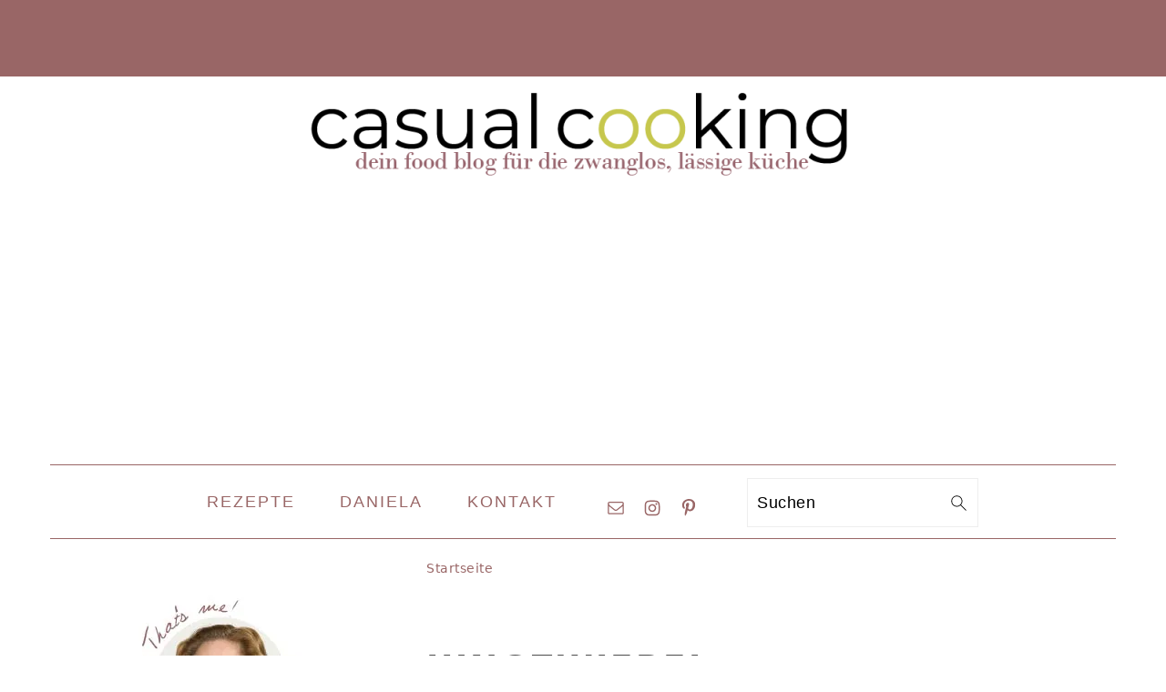

--- FILE ---
content_type: text/html; charset=UTF-8
request_url: https://www.casualcooking.at/tag/jungzwiebel/
body_size: 28038
content:
<!DOCTYPE html><html lang=de><head ><meta charset="UTF-8"><meta name="viewport" content="width=device-width, initial-scale=1"><meta name='robots' content='index, follow, max-image-preview:large, max-snippet:-1, max-video-preview:-1'><style>img:is([sizes="auto" i], [sizes^="auto," i]){contain-intrinsic-size:3000px 1500px}</style><meta name="google-site-verification" content="BtphWIlG4n-X284Av1WoseyMzndL0Q540bH2Q4TzorM"><title>Jungzwiebel Archive - casualcooking.at - dein foodblog</title><link rel=canonical href=https://www.casualcooking.at/tag/jungzwiebel/ ><meta property="og:locale" content="de_DE"><meta property="og:type" content="article"><meta property="og:title" content="Jungzwiebel Archive - casualcooking.at - dein foodblog"><meta property="og:url" content="https://www.casualcooking.at/tag/jungzwiebel/"><meta property="og:site_name" content="casualcooking.at - dein foodblog"><meta name="twitter:card" content="summary_large_image"> <script type=application/ld+json class=yoast-schema-graph>{"@context":"https://schema.org","@graph":[{"@type":"CollectionPage","@id":"https://www.casualcooking.at/tag/jungzwiebel/","url":"https://www.casualcooking.at/tag/jungzwiebel/","name":"Jungzwiebel Archive - casualcooking.at - dein foodblog","isPartOf":{"@id":"https://www.casualcooking.at/#website"},"primaryImageOfPage":{"@id":"https://www.casualcooking.at/tag/jungzwiebel/#primaryimage"},"image":{"@id":"https://www.casualcooking.at/tag/jungzwiebel/#primaryimage"},"thumbnailUrl":"https://i0.wp.com/www.casualcooking.at/wp-content/uploads/2019/02/Bami-Goreng-casual-cooking-%C3%B6sterreichischer-food-blog_001.jpg?fit=1096%2C731&ssl=1","breadcrumb":{"@id":"https://www.casualcooking.at/tag/jungzwiebel/#breadcrumb"},"inLanguage":"de"},{"@type":"ImageObject","inLanguage":"de","@id":"https://www.casualcooking.at/tag/jungzwiebel/#primaryimage","url":"https://i0.wp.com/www.casualcooking.at/wp-content/uploads/2019/02/Bami-Goreng-casual-cooking-%C3%B6sterreichischer-food-blog_001.jpg?fit=1096%2C731&ssl=1","contentUrl":"https://i0.wp.com/www.casualcooking.at/wp-content/uploads/2019/02/Bami-Goreng-casual-cooking-%C3%B6sterreichischer-food-blog_001.jpg?fit=1096%2C731&ssl=1","width":1096,"height":731,"caption":"Bami Goreng casual cooking österreichischer food blog"},{"@type":"BreadcrumbList","@id":"https://www.casualcooking.at/tag/jungzwiebel/#breadcrumb","itemListElement":[{"@type":"ListItem","position":1,"name":"Startseite","item":"https://www.casualcooking.at/"},{"@type":"ListItem","position":2,"name":"Jungzwiebel"}]},{"@type":"WebSite","@id":"https://www.casualcooking.at/#website","url":"https://www.casualcooking.at/","name":"casualcooking.at - dein foodblog","description":"für die zwanglos, lässige küche","publisher":{"@id":"https://www.casualcooking.at/#/schema/person/bf96254b32b7be61f03833f6e3b169cc"},"potentialAction":[{"@type":"SearchAction","target":{"@type":"EntryPoint","urlTemplate":"https://www.casualcooking.at/?s={search_term_string}"},"query-input":{"@type":"PropertyValueSpecification","valueRequired":true,"valueName":"search_term_string"}}],"inLanguage":"de"},{"@type":["Person","Organization"],"@id":"https://www.casualcooking.at/#/schema/person/bf96254b32b7be61f03833f6e3b169cc","name":"Daniela","image":{"@type":"ImageObject","inLanguage":"de","@id":"https://www.casualcooking.at/#/schema/person/image/","url":"https://i0.wp.com/www.casualcooking.at/wp-content/uploads/2019/01/casual-cooking-foodblog-daniela.jpg?fit=125%2C134&ssl=1","contentUrl":"https://i0.wp.com/www.casualcooking.at/wp-content/uploads/2019/01/casual-cooking-foodblog-daniela.jpg?fit=125%2C134&ssl=1","width":125,"height":134,"caption":"Daniela"},"logo":{"@id":"https://www.casualcooking.at/#/schema/person/image/"},"description":"Ich bin Daniela, Foodie aus Perchtoldsdorf bei Wien und ich schreibe in diesen Blog über mein Leben in meiner kleinen Küche und meine Erlebnisse in fremden Küchen","sameAs":["https://www.casualcooking.at/daniela/","https://www.facebook.com/casualcooking.at/","https://www.instagram.com/casualcooking.at/","https://www.pinterest.at/casualcooking/","https://www.youtube.com/channel/UCVvDj1nHePV6b96qLw0A1Og/"]}]}</script> <link rel=dns-prefetch href=//stats.wp.com><link rel=preconnect href=//c0.wp.com><link rel=preconnect href=//i0.wp.com><link rel=alternate type=application/rss+xml title="casualcooking.at - dein foodblog &raquo; Feed" href=https://www.casualcooking.at/feed/ ><link rel=alternate type=application/rss+xml title="casualcooking.at - dein foodblog &raquo; Kommentar-Feed" href=https://www.casualcooking.at/comments/feed/ ><link rel=alternate type=application/rss+xml title="casualcooking.at - dein foodblog &raquo; Jungzwiebel Schlagwort-Feed" href=https://www.casualcooking.at/tag/jungzwiebel/feed/ ><link rel=stylesheet id=foodie-pro-theme-css href='https://www.casualcooking.at/wp-content/themes/foodiepro-v320/style.css' media=all><style id=foodie-pro-theme-inline-css>.before-header,.enews-widget,.footer-widgets,.form-allowed-tags{background:#966}.site-title a, .site-title a:hover{color:#966}.genesis-nav-menu, .genesis-nav-menu .sub-menu, .entry-footer .entry-meta,.post-meta,li.comment{border-color:#966}body, .site-description, .sidebar a{color:#4c4c4c}h1.entry-title, .entry-title a, .widgettitle, .recipe-index-search .widgettitle, .footer-widgets .widgettitle{color:#966}.entry-meta,.post-info,.post-meta,.site-footer{color:#878787}a, .entry-meta a, .post-info a, .post-meta a, .site-footer a, .entry-content a{color:#966}a:hover, .entry-meta a:hover, .post-info a:hover, .post-meta a:hover, .site-footer a:hover{color:#cc6}.genesis-nav-menu>li>a{color:#966}.genesis-nav-menu>li>a:hover,.genesis-nav-menu>.current-menu-item>a{color:#cc6}.button, button, .enews-widget input[type="submit"], a.more-link, .more-from-category a, .sidebar .button, .sidebar .more-from-category a{background:#fff}.button, button, .enews-widget input[type="submit"], a.more-link, .more-from-category a{border-color:#966}.button:hover, button:hover, .enews-widget input[type="submit"]:hover, a.more-link:hover, .more-from-category a:hover{color:#cc6}</style><link rel=stylesheet id=wp-block-library-css href=https://c0.wp.com/c/6.8.3/wp-includes/css/dist/block-library/style.min.css media=all><style id=classic-theme-styles-inline-css>.wp-block-button__link{color:#fff;background-color:#32373c;border-radius:9999px;box-shadow:none;text-decoration:none;padding:calc(.667em + 2px) calc(1.333em + 2px);font-size:1.125em}.wp-block-file__button{background:#32373c;color:#fff;text-decoration:none}</style><style id=global-styles-inline-css>/*<![CDATA[*/:root{--wp--preset--aspect-ratio--square:1;--wp--preset--aspect-ratio--4-3:4/3;--wp--preset--aspect-ratio--3-4:3/4;--wp--preset--aspect-ratio--3-2:3/2;--wp--preset--aspect-ratio--2-3:2/3;--wp--preset--aspect-ratio--16-9:16/9;--wp--preset--aspect-ratio--9-16:9/16;--wp--preset--color--black:#000;--wp--preset--color--cyan-bluish-gray:#abb8c3;--wp--preset--color--white:#fff;--wp--preset--color--pale-pink:#f78da7;--wp--preset--color--vivid-red:#cf2e2e;--wp--preset--color--luminous-vivid-orange:#ff6900;--wp--preset--color--luminous-vivid-amber:#fcb900;--wp--preset--color--light-green-cyan:#7bdcb5;--wp--preset--color--vivid-green-cyan:#00d084;--wp--preset--color--pale-cyan-blue:#8ed1fc;--wp--preset--color--vivid-cyan-blue:#0693e3;--wp--preset--color--vivid-purple:#9b51e0;--wp--preset--gradient--vivid-cyan-blue-to-vivid-purple:linear-gradient(135deg,rgba(6,147,227,1) 0%,rgb(155,81,224) 100%);--wp--preset--gradient--light-green-cyan-to-vivid-green-cyan:linear-gradient(135deg,rgb(122,220,180) 0%,rgb(0,208,130) 100%);--wp--preset--gradient--luminous-vivid-amber-to-luminous-vivid-orange:linear-gradient(135deg,rgba(252,185,0,1) 0%,rgba(255,105,0,1) 100%);--wp--preset--gradient--luminous-vivid-orange-to-vivid-red:linear-gradient(135deg,rgba(255,105,0,1) 0%,rgb(207,46,46) 100%);--wp--preset--gradient--very-light-gray-to-cyan-bluish-gray:linear-gradient(135deg,rgb(238,238,238) 0%,rgb(169,184,195) 100%);--wp--preset--gradient--cool-to-warm-spectrum:linear-gradient(135deg,rgb(74,234,220) 0%,rgb(151,120,209) 20%,rgb(207,42,186) 40%,rgb(238,44,130) 60%,rgb(251,105,98) 80%,rgb(254,248,76) 100%);--wp--preset--gradient--blush-light-purple:linear-gradient(135deg,rgb(255,206,236) 0%,rgb(152,150,240) 100%);--wp--preset--gradient--blush-bordeaux:linear-gradient(135deg,rgb(254,205,165) 0%,rgb(254,45,45) 50%,rgb(107,0,62) 100%);--wp--preset--gradient--luminous-dusk:linear-gradient(135deg,rgb(255,203,112) 0%,rgb(199,81,192) 50%,rgb(65,88,208) 100%);--wp--preset--gradient--pale-ocean:linear-gradient(135deg,rgb(255,245,203) 0%,rgb(182,227,212) 50%,rgb(51,167,181) 100%);--wp--preset--gradient--electric-grass:linear-gradient(135deg,rgb(202,248,128) 0%,rgb(113,206,126) 100%);--wp--preset--gradient--midnight:linear-gradient(135deg,rgb(2,3,129) 0%,rgb(40,116,252) 100%);--wp--preset--font-size--small:13px;--wp--preset--font-size--medium:20px;--wp--preset--font-size--large:36px;--wp--preset--font-size--x-large:42px;--wp--preset--spacing--20:0.44rem;--wp--preset--spacing--30:0.67rem;--wp--preset--spacing--40:1rem;--wp--preset--spacing--50:1.5rem;--wp--preset--spacing--60:2.25rem;--wp--preset--spacing--70:3.38rem;--wp--preset--spacing--80:5.06rem;--wp--preset--shadow--natural:6px 6px 9px rgba(0, 0, 0, 0.2);--wp--preset--shadow--deep:12px 12px 50px rgba(0, 0, 0, 0.4);--wp--preset--shadow--sharp:6px 6px 0px rgba(0, 0, 0, 0.2);--wp--preset--shadow--outlined:6px 6px 0px -3px rgba(255, 255, 255, 1), 6px 6px rgba(0, 0, 0, 1);--wp--preset--shadow--crisp:6px 6px 0px rgba(0, 0, 0, 1)}:where(.is-layout-flex){gap:0.5em}:where(.is-layout-grid){gap:0.5em}body .is-layout-flex{display:flex}.is-layout-flex{flex-wrap:wrap;align-items:center}.is-layout-flex>:is(*,div){margin:0}body .is-layout-grid{display:grid}.is-layout-grid>:is(*,div){margin:0}:where(.wp-block-columns.is-layout-flex){gap:2em}:where(.wp-block-columns.is-layout-grid){gap:2em}:where(.wp-block-post-template.is-layout-flex){gap:1.25em}:where(.wp-block-post-template.is-layout-grid){gap:1.25em}.has-black-color{color:var(--wp--preset--color--black) !important}.has-cyan-bluish-gray-color{color:var(--wp--preset--color--cyan-bluish-gray) !important}.has-white-color{color:var(--wp--preset--color--white) !important}.has-pale-pink-color{color:var(--wp--preset--color--pale-pink) !important}.has-vivid-red-color{color:var(--wp--preset--color--vivid-red) !important}.has-luminous-vivid-orange-color{color:var(--wp--preset--color--luminous-vivid-orange) !important}.has-luminous-vivid-amber-color{color:var(--wp--preset--color--luminous-vivid-amber) !important}.has-light-green-cyan-color{color:var(--wp--preset--color--light-green-cyan) !important}.has-vivid-green-cyan-color{color:var(--wp--preset--color--vivid-green-cyan) !important}.has-pale-cyan-blue-color{color:var(--wp--preset--color--pale-cyan-blue) !important}.has-vivid-cyan-blue-color{color:var(--wp--preset--color--vivid-cyan-blue) !important}.has-vivid-purple-color{color:var(--wp--preset--color--vivid-purple) !important}.has-black-background-color{background-color:var(--wp--preset--color--black) !important}.has-cyan-bluish-gray-background-color{background-color:var(--wp--preset--color--cyan-bluish-gray) !important}.has-white-background-color{background-color:var(--wp--preset--color--white) !important}.has-pale-pink-background-color{background-color:var(--wp--preset--color--pale-pink) !important}.has-vivid-red-background-color{background-color:var(--wp--preset--color--vivid-red) !important}.has-luminous-vivid-orange-background-color{background-color:var(--wp--preset--color--luminous-vivid-orange) !important}.has-luminous-vivid-amber-background-color{background-color:var(--wp--preset--color--luminous-vivid-amber) !important}.has-light-green-cyan-background-color{background-color:var(--wp--preset--color--light-green-cyan) !important}.has-vivid-green-cyan-background-color{background-color:var(--wp--preset--color--vivid-green-cyan) !important}.has-pale-cyan-blue-background-color{background-color:var(--wp--preset--color--pale-cyan-blue) !important}.has-vivid-cyan-blue-background-color{background-color:var(--wp--preset--color--vivid-cyan-blue) !important}.has-vivid-purple-background-color{background-color:var(--wp--preset--color--vivid-purple) !important}.has-black-border-color{border-color:var(--wp--preset--color--black) !important}.has-cyan-bluish-gray-border-color{border-color:var(--wp--preset--color--cyan-bluish-gray) !important}.has-white-border-color{border-color:var(--wp--preset--color--white) !important}.has-pale-pink-border-color{border-color:var(--wp--preset--color--pale-pink) !important}.has-vivid-red-border-color{border-color:var(--wp--preset--color--vivid-red) !important}.has-luminous-vivid-orange-border-color{border-color:var(--wp--preset--color--luminous-vivid-orange) !important}.has-luminous-vivid-amber-border-color{border-color:var(--wp--preset--color--luminous-vivid-amber) !important}.has-light-green-cyan-border-color{border-color:var(--wp--preset--color--light-green-cyan) !important}.has-vivid-green-cyan-border-color{border-color:var(--wp--preset--color--vivid-green-cyan) !important}.has-pale-cyan-blue-border-color{border-color:var(--wp--preset--color--pale-cyan-blue) !important}.has-vivid-cyan-blue-border-color{border-color:var(--wp--preset--color--vivid-cyan-blue) !important}.has-vivid-purple-border-color{border-color:var(--wp--preset--color--vivid-purple) !important}.has-vivid-cyan-blue-to-vivid-purple-gradient-background{background:var(--wp--preset--gradient--vivid-cyan-blue-to-vivid-purple) !important}.has-light-green-cyan-to-vivid-green-cyan-gradient-background{background:var(--wp--preset--gradient--light-green-cyan-to-vivid-green-cyan) !important}.has-luminous-vivid-amber-to-luminous-vivid-orange-gradient-background{background:var(--wp--preset--gradient--luminous-vivid-amber-to-luminous-vivid-orange) !important}.has-luminous-vivid-orange-to-vivid-red-gradient-background{background:var(--wp--preset--gradient--luminous-vivid-orange-to-vivid-red) !important}.has-very-light-gray-to-cyan-bluish-gray-gradient-background{background:var(--wp--preset--gradient--very-light-gray-to-cyan-bluish-gray) !important}.has-cool-to-warm-spectrum-gradient-background{background:var(--wp--preset--gradient--cool-to-warm-spectrum) !important}.has-blush-light-purple-gradient-background{background:var(--wp--preset--gradient--blush-light-purple) !important}.has-blush-bordeaux-gradient-background{background:var(--wp--preset--gradient--blush-bordeaux) !important}.has-luminous-dusk-gradient-background{background:var(--wp--preset--gradient--luminous-dusk) !important}.has-pale-ocean-gradient-background{background:var(--wp--preset--gradient--pale-ocean) !important}.has-electric-grass-gradient-background{background:var(--wp--preset--gradient--electric-grass) !important}.has-midnight-gradient-background{background:var(--wp--preset--gradient--midnight) !important}.has-small-font-size{font-size:var(--wp--preset--font-size--small) !important}.has-medium-font-size{font-size:var(--wp--preset--font-size--medium) !important}.has-large-font-size{font-size:var(--wp--preset--font-size--large) !important}.has-x-large-font-size{font-size:var(--wp--preset--font-size--x-large) !important}:where(.wp-block-post-template.is-layout-flex){gap:1.25em}:where(.wp-block-post-template.is-layout-grid){gap:1.25em}:where(.wp-block-columns.is-layout-flex){gap:2em}:where(.wp-block-columns.is-layout-grid){gap:2em}:root :where(.wp-block-pullquote){font-size:1.5em;line-height:1.6}/*]]>*/</style><link rel=stylesheet id=contact-form-7-css href='https://www.casualcooking.at/wp-content/plugins/contact-form-7/includes/css/styles.css' media=all><link rel=stylesheet id=cooked-essentials-css href='https://www.casualcooking.at/wp-content/plugins/cooked/assets/admin/css/essentials.min.css' media=all><link rel=stylesheet id=cooked-icons-css href='https://www.casualcooking.at/wp-content/plugins/cooked/assets/css/icons.min.css' media=all><link rel=stylesheet id=cooked-styling-css href='https://www.casualcooking.at/wp-content/plugins/cooked/assets/css/style.min.css' media=all><style id=cooked-styling-inline-css>.cooked-button,.cooked-fsm .cooked-fsm-top,.cooked-fsm .cooked-fsm-mobile-nav,.cooked-fsm .cooked-fsm-mobile-nav a.cooked-active,.cooked-browse-search-button,.cooked-icon-loading,.cooked-progress span,.cooked-recipe-search .cooked-taxonomy-selected,.cooked-recipe-card-modern:hover .cooked-recipe-card-sep,.cooked-recipe-card-modern-centered:hover .cooked-recipe-card-sep{background:#966}.cooked-timer-obj,.cooked-fsm a{color:#966}.cooked-button:hover,.cooked-recipe-search .cooked-taxonomy-selected:hover,.cooked-browse-search-button:hover{background:#994949}@media screen and ( max-width: 1000px ){#cooked-timers-wrap{width:90%;margin:0 -45% 0 0}.cooked-recipe-grid,.cooked-recipe-term-grid{margin:3% -1.5%;width:103%}.cooked-term-block.cooked-col-25,.cooked-recipe-grid.cooked-columns-3 .cooked-recipe,.cooked-recipe-grid.cooked-columns-4 .cooked-recipe,.cooked-recipe-grid.cooked-columns-5 .cooked-recipe,.cooked-recipe-grid.cooked-columns-6 .cooked-recipe{width:47%;margin:0 1.5% 3%;padding:0}}@media screen and ( max-width: 750px ){.cooked-recipe-grid,.cooked-recipe-term-grid{margin:5% -2.5%;width:105%}.cooked-term-block.cooked-col-25,.cooked-recipe-grid.cooked-columns-2 .cooked-recipe,.cooked-recipe-grid.cooked-columns-3 .cooked-recipe,.cooked-recipe-grid.cooked-columns-4 .cooked-recipe,.cooked-recipe-grid.cooked-columns-5 .cooked-recipe,.cooked-recipe-grid.cooked-columns-6 .cooked-recipe.cooked-recipe-grid .cooked-recipe{width:95%;margin:0 2.5% 5%;padding:0}.cooked-recipe-info .cooked-left, .cooked-recipe-info .cooked-right{float:none;display:block;text-align:center}.cooked-recipe-info>section.cooked-right>span,.cooked-recipe-info>section.cooked-left>span{margin:0.5rem 1rem 1rem}.cooked-recipe-info>section.cooked-left>span:last-child,.cooked-recipe-info>span:last-child{margin-right:1rem}.cooked-recipe-info>section.cooked-right>span:first-child{margin-left:1rem}.cooked-recipe-search .cooked-fields-wrap{padding:0;display:block}.cooked-recipe-search .cooked-fields-wrap>.cooked-browse-search{width:100%;max-width:100%;border-right:1px solid rgba(0,0,0,.15);margin:2% 0}.cooked-recipe-search .cooked-fields-wrap.cooked-1-search-fields .cooked-browse-select-block{width:100%;left:0}.cooked-recipe-search .cooked-fields-wrap>.cooked-field-wrap-select{display:block;width:100%}.cooked-recipe-search .cooked-sortby-wrap{display:block;position:relative;width:68%;right:auto;top:auto;float:left;margin:0}.cooked-recipe-search .cooked-sortby-wrap>select{position:absolute;width:100%;border:1px solid rgba(0,0,0,.15)}.cooked-recipe-search .cooked-browse-search-button{width:30%;right:auto;position:relative;display:block;float:right}.cooked-recipe-search .cooked-browse-select-block{top:3rem;left:-1px;width:calc( 100% + 2px ) !important;border-radius:0 0 10px 10px;max-height:16rem;overflow:auto;transform:translate3d(0,-1px,0)}.cooked-recipe-search .cooked-fields-wrap.cooked-1-search-fields .cooked-browse-select-block{width:100%;padding:1.5rem}.cooked-recipe-search .cooked-fields-wrap.cooked-2-search-fields .cooked-browse-select-block{width:100%;padding:1.5rem}.cooked-recipe-search .cooked-fields-wrap.cooked-3-search-fields .cooked-browse-select-block{width:100%;padding:1.5rem}.cooked-recipe-search .cooked-fields-wrap.cooked-4-search-fields .cooked-browse-select-block{width:100%;padding:1.5rem}.cooked-recipe-search .cooked-browse-select-block{flex-wrap:wrap;max-height:20rem}.cooked-recipe-search .cooked-browse-select-block .cooked-tax-column{width:100%;min-width:100%;padding:0 0 1.5rem}.cooked-recipe-search .cooked-browse-select-block .cooked-tax-column>div{max-height:none}.cooked-recipe-search .cooked-browse-select-block .cooked-tax-column:last-child{padding:0}.cooked-recipe-search .cooked-fields-wrap.cooked-1-search-fields .cooked-browse-select-block .cooked-tax-column{width:100%}.cooked-recipe-search .cooked-fields-wrap.cooked-2-search-fields .cooked-browse-select-block .cooked-tax-column{width:100%}.cooked-recipe-search .cooked-fields-wrap.cooked-3-search-fields .cooked-browse-select-block .cooked-tax-column{width:100%}.cooked-recipe-search .cooked-fields-wrap.cooked-4-search-fields .cooked-browse-select-block .cooked-tax-column{width:100%}#cooked-timers-wrap{width:20rem;right:50%;margin:0 -10rem 0 0;transform:translate3d(0,11.2em,0)}#cooked-timers-wrap.cooked-multiples{margin:0;right:0;border-radius:10px 0 0 0;width:20rem}#cooked-timers-wrap .cooked-timer-block{padding-left:3.25rem}#cooked-timers-wrap .cooked-timer-block.cooked-visible{padding-top:1rem;line-height:1.5rem;padding-left:3.25rem}#cooked-timers-wrap .cooked-timer-block .cooked-timer-step{font-size:0.9rem}#cooked-timers-wrap .cooked-timer-block .cooked-timer-desc{font-size:1rem;padding:0}#cooked-timers-wrap .cooked-timer-block .cooked-timer-obj{top:auto;right:auto;width:auto;font-size:1.5rem;line-height:2rem}#cooked-timers-wrap .cooked-timer-block .cooked-timer-obj>i.cooked-icon{font-size:1.5rem;width:1.3rem;margin-right:0.5rem}#cooked-timers-wrap .cooked-timer-block i.cooked-icon-times{line-height:1rem;font-size:1rem;top:1.4rem;left:1.2rem}body.cooked-fsm-active #cooked-timers-wrap{bottom:0}.cooked-fsm{opacity:1;transform:scale(1);top:120%}.cooked-fsm.cooked-active{top:0}.cooked-fsm .cooked-fsm-mobile-nav{display:block}.cooked-fsm .cooked-fsm-ingredients,.cooked-fsm .cooked-fsm-directions-wrap{padding:9rem 2rem 1rem;width:100%;display:none;left:0;background:#fff}.cooked-fsm .cooked-fsm-ingredients.cooked-active,.cooked-fsm .cooked-fsm-directions-wrap.cooked-active{display:block}.cooked-fsm{-webkit-transition:all 350ms cubic-bezier(0.420, 0.000, 0.150, 1.000);-moz-transition:all 350ms cubic-bezier(0.420, 0.000, 0.150, 1.000);-o-transition:all 350ms cubic-bezier(0.420, 0.000, 0.150, 1.000);transition:all 350ms cubic-bezier(0.420, 0.000, 0.150, 1.000)}}@media screen and ( max-width: 520px ){.cooked-fsm .cooked-fsm-directions p{font-size:1rem}.cooked-fsm .cooked-recipe-directions .cooked-heading{font-size:1.25rem}#cooked-timers-wrap{width:100%;right:0;margin:0;border-radius:0}.cooked-recipe-search .cooked-fields-wrap>.cooked-browse-search{margin:3% 0}.cooked-recipe-search .cooked-sortby-wrap{width:67%}}</style><link rel=stylesheet id=foobox-free-min-css href='https://www.casualcooking.at/wp-content/plugins/foobox-image-lightbox/free/css/foobox.free.min.css' media=all><link rel=stylesheet id=widgetopts-styles-css href='https://www.casualcooking.at/wp-content/plugins/widget-options/assets/css/widget-options.css' media=all><link rel=stylesheet id=simple-social-icons-font-css href='https://www.casualcooking.at/wp-content/plugins/simple-social-icons/css/style.css' media=all><link rel=stylesheet id=js_composer_front-css href='https://www.casualcooking.at/wp-content/plugins/js_composer/assets/css/js_composer.min.css' media=all> <script src=https://c0.wp.com/c/6.8.3/wp-includes/js/jquery/jquery.min.js id=jquery-core-js></script> <script src=https://c0.wp.com/c/6.8.3/wp-includes/js/jquery/jquery-migrate.min.js id=jquery-migrate-js></script> <script id=foobox-free-min-js-before>var FOOBOX=window.FOOBOX={ready:true,disableOthers:false,o:{wordpress:{enabled:true},fitToScreen:true,showCount:false,images:{showCaptions:false},rel:'',excludes:'.fbx-link,.nofoobox,.nolightbox,a[href*="pinterest.com/pin/create/button/"]',affiliate:{enabled:false},error:"Inhalt konnte nicht geladen werden"},selectors:[".foogallery-container.foogallery-lightbox-foobox",".foogallery-container.foogallery-lightbox-foobox-free",".gallery",".wp-block-gallery",".foobox"],pre:function($){},post:function($){},custom:function($){}};</script> <script src="https://www.casualcooking.at/wp-content/plugins/foobox-image-lightbox/free/js/foobox.free.min.js" id=foobox-free-min-js></script> <script></script><link rel=https://api.w.org/ href=https://www.casualcooking.at/wp-json/ ><link rel=alternate title=JSON type=application/json href=https://www.casualcooking.at/wp-json/wp/v2/tags/278><link rel=EditURI type=application/rsd+xml title=RSD href=https://www.casualcooking.at/xmlrpc.php?rsd><style>@media only screen and (max-width: 940px){.menu-toggle,.menu-toggle:hover{position:fixed;top:0;background:#FFF;z-index:9}.nav-primary{position:fixed;top:52px;width:100%;background:#FFF;z-index:9}.site-container{margin-top:50px}}</style><style id=feast-blockandfront-styles>/*<![CDATA[*/.feast-about-author{background-color:#f2f2f2;color:#32373c;padding:17px;margin-top:57px;display:grid;grid-template-columns:1fr 3fr !important}.feast-about-author h2{margin-top:7px !important}.feast-about-author img{border-radius:50% !important}aside .feast-about-author{grid-template-columns:1fr !important}.wp-block-search .wp-block-search__input{max-width:100%}.screen-reader-text{width:1px;height:1px}footer ul li, .site-footer ul li{list-style-type:none}footer ul li, .site-footer ul li{list-style-type:none}aside .wp-block-search{display:grid;grid-template-columns:1fr;margin:37px 0}aside .wp-block-search__inside-wrapper{display:grid !important;grid-template-columns:1fr}aside input{min-height:50px}​aside .wp-block-search__label, aside .wp-block-search__button{display:none}aside p, aside div, aside ul{margin:17px 0}@media only screen and (max-width: 600px){aside .wp-block-search{grid-template-columns:1fr}aside input{min-height:50px;margin-bottom:17px}}.feast-button a{border:2px solid var(--feast-branding-primary-background);padding:7px 14px;border-radius:20px;background:var(--feast-branding-primary);color:var(--feast-branding-primary-background);text-decoration:none !important;font-weight:bold}.feast-button{padding:27px 7px}.feast-box-primary{color:var( --feast-branding-primary ) !important;background:var(--feast-branding-primary-background) !important;padding:17px !important;margin:17px 0 !important}.feast-box-secondary{color:var( --feast-branding-secondary ) !important;background:var(--feast-branding-secondary-background) !important;padding:17px !important;margin:17px 0 !important}.feast-box-primary li, .feast-box-secondary li{margin-left:17px !important}.feast-checklist li::marker{color:transparent}.feast-checklist li:before{content:'✓';margin-right:17px}.schema-faq-question{font-size:1.2em;display:block;margin-bottom:7px}.schema-faq-section{margin:37px 0}/*]]>*/</style><style>.feast-category-index-list{display:grid;grid-template-columns:repeat(2, minmax(0, 1fr) );grid-gap:57px 17px;list-style:none;list-style-type:none;margin:17px 0 !important}.feast-category-index-list li{min-height:150px;text-align:center;position:relative;list-style:none !important;margin-left:0 !important;list-style-type:none !important;overflow:hidden}.feast-category-index-list li a.title{text-decoration:none}.feast-category-index-list-overlay .fsci-title{position:absolute;top:88%;left:50%;transform:translate(-50%, -50%);background:#FFF;padding:5px;color:#333;font-weight:bold;border:2px solid #888;text-transform:uppercase;width:80%}.listing-item:focus-within,.wp-block-search__input:focus{outline:2px solid #555}.listing-item a:focus, .listing-item a:focus .fsri-title, .listing-item a:focus img{opacity:0.8;outline:none}.listing-item{display:grid}.fsri-rating,.fsri-time{place-self:end center}.feast-image-frame,.feast-image-border{border:3px solid #DDD}.feast-image-round, .feast-image-round img{border-radius:50%}.feast-image-shadow{box-shadow:3px 3px 5px #AAA}.feast-line-through{text-decoration:line-through}.feast-grid-full,.feast-grid-half,.feast-grid-third,.feast-grid-fourth,.feast-grid-fifth{display:grid;grid-gap:57px 17px}.feast-grid-full{grid-template-columns:1fr !important}.feast-grid-half{grid-template-columns:repeat(2, minmax(0, 1fr)) !important}.feast-grid-third{grid-template-columns:repeat(3, minmax(0, 1fr)) !important}.feast-grid-fourth{grid-template-columns:repeat(4, minmax(0, 1fr)) !important}.feast-grid-fifth{grid-template-columns:repeat(5, minmax(0, 1fr)) !important}@media only screen and (min-width: 600px){.feast-category-index-list{grid-template-columns:repeat(4, minmax(0, 1fr) )}.feast-desktop-grid-full{grid-template-columns:1fr !important}.feast-desktop-grid-half{grid-template-columns:repeat(2, 1fr) !important}.feast-desktop-grid-third{grid-template-columns:repeat(3, 1fr) !important}.feast-desktop-grid-fourth{grid-template-columns:repeat(4, 1fr) !important}.feast-desktop-grid-fifth{grid-template-columns:repeat(5, 1fr) !important}.feast-desktop-grid-sixth{grid-template-columns:repeat(6, 1fr) !important}}@media only screen and (min-width: 1100px){.full-width-content main.content{width:1080px;max-width:1080px}}@media only screen and (max-width: 600px){.entry-content .wp-block-image{width:100% !important}}@media only screen and (min-width: 1024px){.feast-full-width-wrapper{width:100vw;position:relative;left:50%;right:50%;margin:37px -50vw;background:#F5F5F5;padding:17px 0}.feast-full-width-wrapper .feast-recipe-index{width:1140px;margin:0 auto}.feast-full-width-wrapper .listing-item{background:#FFF;padding:17px}}.home main .wp-block-search{margin:57px 0;padding:13px;background:#FFF}.home main .wp-block-search button{display:none;visibility:hidden}.home main .wp-block-search__label{position:absolute;left:-10000px;top:auto}.feast-prev-next{display:grid;grid-template-columns:1fr;border-bottom:1px solid #CCC;margin:57px 0}.feast-prev-post,.feast-next-post{padding:37px 17px;border-top:1px solid #CCC}.feast-next-post{text-align:right}@media only screen and (min-width: 600px){.feast-prev-next{grid-template-columns:1fr 1fr;border-bottom:none}.feast-next-post{border-left:1px solid #CCC}.feast-prev-post,.feast-next-post{padding:37px}}.has-background{padding:1.25em 2.375em;margin:1em 0}@media only screen and (max-width: 1023px){.content-sidebar .content,.sidebar-primary{float:none;clear:both}.has-background{padding:1em;margin:1em 0}}hr.has-background{padding:inherit;margin:inherit}body{-webkit-animation:none !important;animation:none !important}summary{display:list-item}.comment-form-cookies-consent>label{display:inline-block;margin-left:30px}@media only screen and (max-width: 600px){.comment-form-cookies-consent{display:grid;grid-template-columns:1fr 12fr}}.bypostauthor .comment-author-name{color:unset}.comment-list article header{overflow:auto}</style><style>img#wpstats{display:none}</style><link rel=pingback href=https://www.casualcooking.at/xmlrpc.php> <script async src="https://pagead2.googlesyndication.com/pagead/js/adsbygoogle.js?client=ca-pub-6003160147363927"
     crossorigin=anonymous></script><meta name="generator" content="Powered by WPBakery Page Builder - drag and drop page builder for WordPress."><style id=feast-system-fonts>body{font-family:-apple-system,system-ui,BlinkMacSystemFont,"Segoe UI",Helvetica,Arial,sans-serif,"Apple Color Emoji","Segoe UI Emoji","Segoe UI Symbol" !important}h1,h2,h3,h4,h5,h6{font-family:-apple-system,system-ui,BlinkMacSystemFont,"Segoe UI",Helvetica,Arial,sans-serif,"Apple Color Emoji","Segoe UI Emoji","Segoe UI Symbol" !important}</style><style id=feast-edit-font-sizes>body{font-size:18px}</style><link rel=icon href="https://i0.wp.com/www.casualcooking.at/wp-content/uploads/2018/06/cropped-casual-cooking-dein-foodblog-aus-oesterreich-icon.png?fit=32%2C32&#038;ssl=1" sizes=32x32><link rel=icon href="https://i0.wp.com/www.casualcooking.at/wp-content/uploads/2018/06/cropped-casual-cooking-dein-foodblog-aus-oesterreich-icon.png?fit=192%2C192&#038;ssl=1" sizes=192x192><link rel=apple-touch-icon href="https://i0.wp.com/www.casualcooking.at/wp-content/uploads/2018/06/cropped-casual-cooking-dein-foodblog-aus-oesterreich-icon.png?resize=180%2C180&#038;ssl=1"><meta name="msapplication-TileImage" content="https://i0.wp.com/www.casualcooking.at/wp-content/uploads/2018/06/cropped-casual-cooking-dein-foodblog-aus-oesterreich-icon.png?fit=270%2C270&#038;ssl=1"><style id=wp-custom-css>blockquote:before{content:''}blockquote{margin:20px;padding:25px;font-family:Verdana,Geneva,sans-serif;font-size:14px;color:#666;background:#f2f2d9;border-radius:15px}</style><noscript><style>.wpb_animate_when_almost_visible{opacity:1}</style></noscript></head><body class="archive tag tag-jungzwiebel tag-278 wp-theme-genesis wp-child-theme-foodiepro-v320 feast-plugin header-image header-full-width sidebar-content genesis-breadcrumbs-hidden genesis-footer-widgets-visible foodie-pro wpb-js-composer js-comp-ver-8.7.2 vc_responsive"><div id=before-header class=before-header><section id=custom_html-16 class="widget_text widget widget_custom_html"><div class="widget_text widget-wrap"><div class="textwidget custom-html-widget"><br></div></div></section><section id=custom_html-23 class="widget_text widget widget_custom_html"><div class="widget_text widget-wrap"><div class="textwidget custom-html-widget"><br></div></div></section></div><div class=site-container><ul class=genesis-skip-link><li><a href=#genesis-nav-primary class=screen-reader-shortcut> Zur Hauptnavigation springen</a></li><li><a href=#genesis-content class=screen-reader-shortcut> Zum Inhalt springen</a></li><li><a href=#genesis-sidebar-primary class=screen-reader-shortcut> Zur Seitenspalte springen</a></li><li><a href=#genesis-footer-widgets class=screen-reader-shortcut> Zur Fußzeile springen</a></li></ul><header class=site-header><div class=wrap><div class=title-area><div class=site-title><a href=https://www.casualcooking.at/ title="casualcooking.at - dein foodblog" ><img src=https://www.casualcooking.at/wp-content/uploads/2018/06/cropped-casualcooking-v04a-e1547314123702-1.png title="casualcooking.at - dein foodblog" alt="casualcooking.at - dein foodblog"  data-pin-nopin=true></a></div></div></div></header><nav class=nav-primary aria-label=Haupt id=genesis-nav-primary><div class=wrap><ul id=menu-rechts class="menu genesis-nav-menu menu-primary"><li id=menu-item-1758 class="menu-item menu-item-type-post_type menu-item-object-page menu-item-has-children menu-item-1758"><a href=https://www.casualcooking.at/rezepte-2/ ><span >Rezepte</span></a><ul class=sub-menu> <li id=menu-item-2691 class="menu-item menu-item-type-taxonomy menu-item-object-category menu-item-2691"><a href=https://www.casualcooking.at/category/vorspeise/ ><span >Vorspeise</span></a></li> <li id=menu-item-2689 class="menu-item menu-item-type-taxonomy menu-item-object-category menu-item-2689"><a href=https://www.casualcooking.at/category/hauptspeise/ ><span >Hauptspeise</span></a></li> <li id=menu-item-2690 class="menu-item menu-item-type-taxonomy menu-item-object-category menu-item-2690"><a href=https://www.casualcooking.at/category/nachspeise/ ><span >Nachspeise</span></a></li></ul> </li> <li id=menu-item-30 class="menu-item menu-item-type-post_type menu-item-object-page menu-item-has-children menu-item-30"><a href=https://www.casualcooking.at/daniela/ ><span >Daniela</span></a><ul class=sub-menu> <li id=menu-item-1733 class="menu-item menu-item-type-post_type menu-item-object-page menu-item-1733"><a href=https://www.casualcooking.at/daniela/ ><span >Daniela</span></a></li> <li id=menu-item-2681 class="menu-item menu-item-type-post_type menu-item-object-page menu-item-2681"><a href=https://www.casualcooking.at/shop/ ><span >Shop</span></a></li> <li id=menu-item-2700 class="menu-item menu-item-type-post_type menu-item-object-page menu-item-2700"><a href=https://www.casualcooking.at/buchempfehlungen/ ><span >Buchempfehlungen</span></a></li> <li id=menu-item-2881 class="menu-item menu-item-type-taxonomy menu-item-object-category menu-item-2881"><a href=https://www.casualcooking.at/category/allgemein/ ><span >Allgemeines</span></a></li></ul> </li> <li id=menu-item-38 class="menu-item menu-item-type-post_type menu-item-object-page menu-item-has-children menu-item-38"><a href=https://www.casualcooking.at/kontakt/ ><span >Kontakt</span></a><ul class=sub-menu> <li id=menu-item-55 class="menu-item menu-item-type-post_type menu-item-object-page menu-item-55"><a href=https://www.casualcooking.at/kontakt/ ><span >Kontakt</span></a></li> <li id=menu-item-341 class="menu-item menu-item-type-post_type menu-item-object-page menu-item-341"><a href=https://www.casualcooking.at/daniela/kooperationen/ ><span >Kooperationen</span></a></li> <li id=menu-item-33 class="menu-item menu-item-type-post_type menu-item-object-page menu-item-33"><a href=https://www.casualcooking.at/impressum/ ><span >Impressum</span></a></li> <li id=menu-item-35 class="menu-item menu-item-type-post_type menu-item-object-page menu-item-privacy-policy menu-item-35"><a rel=privacy-policy href=https://www.casualcooking.at/datenschutzerklaerung/ ><span >Datenschutzerklärung</span></a></li></ul> </li> <li id=foodie-social class="foodie-social menu-item"><section id=simple-social-icons-2 class="widget simple-social-icons"><div class=widget-wrap><ul class=aligncenter><li class=ssi-email><a href=mailto:daniela@casualcooking.at ><svg role=img class=social-email aria-labelledby=social-email-2><title id=social-email-2>E-Mail</title><use xlink:href=https://www.casualcooking.at/wp-content/plugins/simple-social-icons/symbol-defs.svg#social-email></use></svg></a></li><li class=ssi-instagram><a href=https://www.instagram.com/casualcooking.at/ target=_blank rel="noopener noreferrer"><svg role=img class=social-instagram aria-labelledby=social-instagram-2><title id=social-instagram-2>Instagram</title><use xlink:href=https://www.casualcooking.at/wp-content/plugins/simple-social-icons/symbol-defs.svg#social-instagram></use></svg></a></li><li class=ssi-pinterest><a href=https://www.pinterest.at/casualcooking/ target=_blank rel="noopener noreferrer"><svg role=img class=social-pinterest aria-labelledby=social-pinterest-2><title id=social-pinterest-2>Pinterest</title><use xlink:href=https://www.casualcooking.at/wp-content/plugins/simple-social-icons/symbol-defs.svg#social-pinterest></use></svg></a></li></ul></div></section> </li><li id=feast-search class="feast-search menu-item"><form class=search-form method=get action=https://www.casualcooking.at/ role=search><label class="search-form-label screen-reader-text" for=searchform-1>Suchen</label><input class=search-form-input type=search name=s id=searchform-1 placeholder=Suchen><input class=search-form-submit type=submit value=Suche><meta content="https://www.casualcooking.at/?s={s}"></form></li></ul></div></nav><div class=site-inner><div class=content-sidebar-wrap><main class=content id=genesis-content><p id=breadcrumbs><span><span><a href=https://www.casualcooking.at/ >Startseite</a></span></span></p><div class="archive-description taxonomy-archive-description taxonomy-description"><h1 class="archive-title">Jungzwiebel</h1></div><article class="simple-grid one-third odd first post-897 post type-post status-publish format-standard has-post-thumbnail category-hauptspeise tag-bami-goreng tag-einfach tag-faschiertes tag-hauptspeise tag-ingwer tag-jungzwiebel tag-karotte tag-knoblauch tag-mie tag-mie-nudeln tag-nudeln tag-paprika tag-rezept tag-sambal-oelek tag-sojasauce tag-zucchini entry" aria-label="Bami Goreng mit Faschiertem"><header class=entry-header><a class=entry-image-link href=https://www.casualcooking.at/bami-goreng/ aria-hidden=true tabindex=-1><img width=720 height=540 src="https://i0.wp.com/www.casualcooking.at/wp-content/uploads/2019/02/Bami-Goreng-casual-cooking-%C3%B6sterreichischer-food-blog_001.jpg?resize=720%2C540&amp;ssl=1" class="alignleft post-image entry-image" alt="Bami Goreng casual cooking österreichischer food blog" decoding=async></a><h2 class="entry-title"><a class=entry-title-link rel=bookmark href=https://www.casualcooking.at/bami-goreng/ >Bami Goreng mit Faschiertem</a></h2></header><div class=entry-content></div><footer class=entry-footer></footer></article><article class="simple-grid one-third post-890 post type-post status-publish format-standard has-post-thumbnail category-hauptspeise tag-bowl tag-einfach tag-hauptspeise tag-jungzwiebel tag-kartoffeln tag-linsen tag-linsensalat tag-paprika tag-rezept tag-rinderbruehe tag-salat tag-speck entry" aria-label="Linsensalat mit Bratkartoffeln, Speck und Paprika"><header class=entry-header><a class=entry-image-link href=https://www.casualcooking.at/linsensalat/ aria-hidden=true tabindex=-1><img width=720 height=540 src="https://i0.wp.com/www.casualcooking.at/wp-content/uploads/2019/02/Linsensalat-casual-cooking-%C3%B6sterreichischer-food-blog_007.jpg?resize=720%2C540&amp;ssl=1" class="alignleft post-image entry-image" alt="Linsensalat casual cooking österreichischer food blog" decoding=async loading=lazy></a><h2 class="entry-title"><a class=entry-title-link rel=bookmark href=https://www.casualcooking.at/linsensalat/ >Linsensalat mit Bratkartoffeln, Speck und Paprika</a></h2></header><div class=entry-content></div><footer class=entry-footer></footer></article></main><aside class="sidebar sidebar-primary widget-area" role=complementary aria-label=Seitenspalte id=genesis-sidebar-primary><h2 class="genesis-sidebar-title screen-reader-text">Seitenspalte</h2><section id=media_image-5 class="widget widget_media_image"><div class=widget-wrap><img width=300 height=300 src="https://i0.wp.com/www.casualcooking.at/wp-content/uploads/2020/04/casual-cooking-foodblog-daniela-willkommen-2.jpg?fit=300%2C300&amp;ssl=1" class="image wp-image-2025  attachment-full size-full" alt="casual cooking foodblog daniela willkommen" style="max-width: 100%; height: auto;" decoding=async loading=lazy srcset="https://i0.wp.com/www.casualcooking.at/wp-content/uploads/2020/04/casual-cooking-foodblog-daniela-willkommen-2.jpg?w=300&amp;ssl=1 300w, https://i0.wp.com/www.casualcooking.at/wp-content/uploads/2020/04/casual-cooking-foodblog-daniela-willkommen-2.jpg?resize=150%2C150&amp;ssl=1 150w, https://i0.wp.com/www.casualcooking.at/wp-content/uploads/2020/04/casual-cooking-foodblog-daniela-willkommen-2.jpg?resize=180%2C180&amp;ssl=1 180w" sizes="auto, (max-width: 300px) 100vw, 300px"></div></section><section id=custom_html-17 class="widget_text widget widget_custom_html"><div class="widget_text widget-wrap"><div class="textwidget custom-html-widget"><font color=#98656e size=2.5em><p><center>Ich bin Daniela, Foodie aus Perchtoldsdorf bei Wien und ich schreibe in diesen Blog über mein Leben in meiner kleinen Küche und meine Erlebnisse in fremden Küchen</center></p><p></p>  <p><center>Alles Liebe,</center></p></font><center><img data-recalc-dims=1 src="https://i0.wp.com/www.casualcooking.at/wp-content/uploads/2018/06/deine-daniela.png?w=720&#038;ssl=1"></center></div></div></section><section id=text-2 class="widget widget_text"><div class=widget-wrap><div class=textwidget><h3 style="color: #996666; text-align: center;"><a href=https://www.casualcooking.at/shop/ ><span style="color: #996666;">CASUAL<br>COOKING<br> SHOP</span></a></h3></div></div></section><section id=taxonomy_dropdown_widget-2 class="widget widget_taxonomy_dropdown_widget"><div class=widget-wrap><h3 class="widgettitle widget-title"><label for=taxonomy_dropdown_widget_dropdown_2>Finde dein Rezept</label></h3><select name=taxonomy_dropdown_widget_dropdown_2 class=taxonomy_dropdown_widget_dropdown onchange="document.location.href=this.options[this.selectedIndex].value;" id=taxonomy_dropdown_widget_dropdown_2><option value>Schlagwort</option><option value=https://www.casualcooking.at/tag/amerikanisch/ >amerikanisch (1)</option><option value=https://www.casualcooking.at/tag/anja-romaniszyn/ >Anja Romaniszyn (1)</option><option value=https://www.casualcooking.at/tag/apfelessig/ >Apfelessig (1)</option><option value=https://www.casualcooking.at/tag/apfelsine/ >Apfelsine (1)</option><option value=https://www.casualcooking.at/tag/aprikosen/ >Aprikosen (1)</option><option value=https://www.casualcooking.at/tag/asparagus/ >Asparagus (3)</option><option value=https://www.casualcooking.at/tag/aubergine/ >Aubergine (1)</option><option value=https://www.casualcooking.at/tag/auberginen/ >Auberginen (1)</option><option value=https://www.casualcooking.at/tag/aufstrich/ >Aufstrich (5)</option><option value=https://www.casualcooking.at/tag/avocado/ >Avocado (3)</option><option value=https://www.casualcooking.at/tag/backen/ >Backen (14)</option><option value=https://www.casualcooking.at/tag/backpulver/ >Backpulver (1)</option><option value=https://www.casualcooking.at/tag/backschule/ >Backschule (1)</option><option value=https://www.casualcooking.at/tag/bami-goreng/ >Bami Goreng (1)</option><option value=https://www.casualcooking.at/tag/bananenmuffin/ >Bananenmuffin (1)</option><option value=https://www.casualcooking.at/tag/barcomis-backschule/ >Barcomis Backschule (1)</option><option value=https://www.casualcooking.at/tag/barcomis-backschule-schritt-fuer-schritt-vom-grundteig-zur-eigenen-kreation/ >Barcomis Backschule - Schritt für Schritt - vom Grundteig zur eigenen Kreation (1)</option><option value=https://www.casualcooking.at/tag/baerlauch/ >Bärlauch (7)</option><option value=https://www.casualcooking.at/tag/baerlauch-muffins/ >Bärlauch Muffins (1)</option><option value=https://www.casualcooking.at/tag/baerlauchaufstrich/ >Bärlauchaufstrich (1)</option><option value=https://www.casualcooking.at/tag/baerlauchbutter/ >Bärlauchbutter (1)</option><option value=https://www.casualcooking.at/tag/baerlauchpesto/ >Bärlauchpesto (1)</option><option value=https://www.casualcooking.at/tag/baerlauchsalz/ >Bärlauchsalz (1)</option><option value=https://www.casualcooking.at/tag/basilikum/ >Basilikum (2)</option><option value=https://www.casualcooking.at/tag/becoming/ >Becoming (1)</option><option value=https://www.casualcooking.at/tag/berliner/ >Berliner (1)</option><option value=https://www.casualcooking.at/tag/biskotten/ >Biskotten (1)</option><option value=https://www.casualcooking.at/tag/blaetterteig/ >Blätterteig (1)</option><option value=https://www.casualcooking.at/tag/bowl/ >Bowl (1)</option><option value=https://www.casualcooking.at/tag/brauner-zucker/ >brauner Zucker (1)</option><option value=https://www.casualcooking.at/tag/brei/ >Brei (1)</option><option value=https://www.casualcooking.at/tag/brot/ >Brot (5)</option><option value=https://www.casualcooking.at/tag/broetchen/ >Brötchen (1)</option><option value=https://www.casualcooking.at/tag/brotsalat/ >Brotsalat (1)</option><option value=https://www.casualcooking.at/tag/brownies/ >Brownies (1)</option><option value=https://www.casualcooking.at/tag/bruehe/ >Brühe (1)</option><option value=https://www.casualcooking.at/tag/buch/ >Buch (5)</option><option value=https://www.casualcooking.at/tag/buchbeschreibung/ >Buchbeschreibung (2)</option><option value=https://www.casualcooking.at/tag/buchempfehlung/ >Buchempfehlung (4)</option><option value=https://www.casualcooking.at/tag/buchempfehlung-jamie-oliver/ >Buchempfehlung Jamie Oliver (1)</option><option value=https://www.casualcooking.at/tag/buchempfehlung-one-geniale-one-pot-gerichte-von-jamie-oliver/ >Buchempfehlung ONE Geniale One Pot Gerichte von Jamie Oliver (1)</option><option value=https://www.casualcooking.at/tag/buchempfehlungen/ >Buchempfehlungen (4)</option><option value=https://www.casualcooking.at/tag/buecher/ >Bücher (10)</option><option value=https://www.casualcooking.at/tag/butter/ >Butter (8)</option><option value=https://www.casualcooking.at/tag/butterkaese/ >Butterkäse (1)</option><option value=https://www.casualcooking.at/tag/champignons/ >Champignons (1)</option><option value=https://www.casualcooking.at/tag/cheesecake/ >Cheesecake (1)</option><option value=https://www.casualcooking.at/tag/chilli/ >Chilli (2)</option><option value=https://www.casualcooking.at/tag/ciabatta/ >Ciabatta (1)</option><option value=https://www.casualcooking.at/tag/cremig/ >cremig (1)</option><option value=https://www.casualcooking.at/tag/cremige-zucchinisuppe/ >cremige Zucchinisuppe (1)</option><option value=https://www.casualcooking.at/tag/cremige-zucchinisuppe-mit-gorgonzola/ >cremige Zucchinisuppe mit Gorgonzola (1)</option><option value=https://www.casualcooking.at/tag/cremiger-mascarponesauce/ >cremiger Mascarponesauce (3)</option><option value=https://www.casualcooking.at/tag/cremiges-reisfleisch/ >Cremiges Reisfleisch (1)</option><option value=https://www.casualcooking.at/tag/cremiges-reisfleisch-mit-paprika/ >Cremiges Reisfleisch mit Paprika (1)</option><option value=https://www.casualcooking.at/tag/cremiges-reisfleisch-mit-paprika-und-parmesan/ >Cremiges Reisfleisch mit Paprika und Parmesan (1)</option><option value=https://www.casualcooking.at/tag/cremiges-tiramisu/ >cremiges Tiramisu (1)</option><option value=https://www.casualcooking.at/tag/curry/ >Curry (1)</option><option value=https://www.casualcooking.at/tag/currypaste/ >Currypaste (1)</option><option value=https://www.casualcooking.at/tag/cynthia-barcomi/ >Cynthia Barcomi (1)</option><option value=https://www.casualcooking.at/tag/deutschland/ >Deutschland (1)</option><option value=https://www.casualcooking.at/tag/dialekt/ >Dialekt (1)</option><option value=https://www.casualcooking.at/tag/dill/ >Dill (2)</option><option value=https://www.casualcooking.at/tag/dinkel/ >Dinkel (2)</option><option value=https://www.casualcooking.at/tag/dinkelmehl/ >Dinkelmehl (3)</option><option value=https://www.casualcooking.at/tag/dip/ >Dip (1)</option><option value=https://www.casualcooking.at/tag/diy/ >DIY (7)</option><option value=https://www.casualcooking.at/tag/eggplant/ >Eggplant (1)</option><option value=https://www.casualcooking.at/tag/ei/ >Ei (4)</option><option value=https://www.casualcooking.at/tag/eier/ >Eier (16)</option><option value=https://www.casualcooking.at/tag/einfach/ >einfach (63)</option><option value=https://www.casualcooking.at/tag/einfach-schnell-vegan/ >Einfach schnell vegan (1)</option><option value=https://www.casualcooking.at/tag/einfach-schnell-vegan-unkomplizierte-gerichte/ >Einfach schnell vegan: Unkomplizierte Gerichte (1)</option><option value=https://www.casualcooking.at/tag/einfach-schnell-vegan-unkomplizierte-gerichte-von-anja-romaniszyn/ >Einfach schnell vegan: Unkomplizierte Gerichte von Anja Romaniszyn (1)</option><option value=https://www.casualcooking.at/tag/einfache-bananenmuffins/ >einfache Bananenmuffins (1)</option><option value=https://www.casualcooking.at/tag/einfache-gefuellte-paprika/ >einfache gefüllte Paprika (2)</option><option value=https://www.casualcooking.at/tag/einfache-hauptspeise/ >einfache Hauptspeise (1)</option><option value=https://www.casualcooking.at/tag/einfache-knusprige-schaumrollen/ >einfache knusprige Schaumrollen (1)</option><option value=https://www.casualcooking.at/tag/einfache-kueche/ >einfache Küche (2)</option><option value=https://www.casualcooking.at/tag/einfache-lachslaibchen/ >einfache Lachslaibchen (1)</option><option value=https://www.casualcooking.at/tag/einfache-nudeln/ >einfache nudeln (1)</option><option value=https://www.casualcooking.at/tag/einfache-penne-mit-spargel/ >einfache Penne mit Spargel (1)</option><option value=https://www.casualcooking.at/tag/einfache-quiche/ >einfache Quiche (1)</option><option value=https://www.casualcooking.at/tag/einfache-rezepte/ >einfache Rezepte (37)</option><option value=https://www.casualcooking.at/tag/einfache-rezepte-italienisch/ >einfache Rezepte italienisch (1)</option><option value=https://www.casualcooking.at/tag/einfache-rezepte-mit-auberginen/ >einfache Rezepte mit Auberginen (1)</option><option value=https://www.casualcooking.at/tag/einfache-rezepte-mit-nudeln/ >einfache Rezepte mit Nudeln (1)</option><option value=https://www.casualcooking.at/tag/einfache-rezepte-mit-nudeln-und-auberginen/ >einfache Rezepte mit Nudeln und Auberginen (1)</option><option value=https://www.casualcooking.at/tag/einfache-schaumrollen/ >einfache Schaumrollen (1)</option><option value=https://www.casualcooking.at/tag/einfache-schokokugeln/ >einfache Schokokugeln (1)</option><option value=https://www.casualcooking.at/tag/einfache-schokoladentorte/ >einfache Schokoladentorte (1)</option><option value=https://www.casualcooking.at/tag/einfache-schokotorte/ >einfache Schokotorte (1)</option><option value=https://www.casualcooking.at/tag/einfache-spaghetti/ >einfache Spaghetti (1)</option><option value=https://www.casualcooking.at/tag/einfache-spaghetti-alla-puttanesca/ >einfache Spaghetti alla Puttanesca (1)</option><option value=https://www.casualcooking.at/tag/einfache-topfenknoedel/ >einfache Topfenknödel (1)</option><option value=https://www.casualcooking.at/tag/einfache-vorspeise/ >einfache Vorspeise (1)</option><option value=https://www.casualcooking.at/tag/einfacher-aufstrich/ >einfacher Aufstrich (1)</option><option value=https://www.casualcooking.at/tag/einfacher-cheesecake/ >einfacher Cheesecake (1)</option><option value=https://www.casualcooking.at/tag/einfacher-flammkuchen/ >einfacher Flammkuchen (1)</option><option value=https://www.casualcooking.at/tag/einfacher-flammkuchen-mit-spargel-und-lachs/ >einfacher Flammkuchen mit Spargel und Lachs (1)</option><option value=https://www.casualcooking.at/tag/einfacher-fluffiger-cheesecake/ >einfacher fluffiger Cheesecake (1)</option><option value=https://www.casualcooking.at/tag/einfacher-gnocchiauflauf-mit-spargel/ >einfacher Gnocchiauflauf mit Spargel (1)</option><option value=https://www.casualcooking.at/tag/einfacher-huehnerleberaufstrich/ >einfacher Hühnerleberaufstrich (1)</option><option value=https://www.casualcooking.at/tag/einfacher-karottenkuchen/ >einfacher Karottenkuchen (1)</option><option value=https://www.casualcooking.at/tag/einfacher-leberaufstrich/ >einfacher Leberaufstrich (1)</option><option value=https://www.casualcooking.at/tag/einfacher-nudelsalat/ >einfacher Nudelsalat (1)</option><option value=https://www.casualcooking.at/tag/einfacher-nudelsalat-mit-grillgemuese/ >einfacher Nudelsalat mit Grillgemüse (1)</option><option value=https://www.casualcooking.at/tag/einfacher-reisauflauf/ >einfacher Reisauflauf (2)</option><option value=https://www.casualcooking.at/tag/einfacher-rote-beete-meerrettich-aufstrich/ >einfacher Rote Beete - Meerrettich Aufstrich (1)</option><option value=https://www.casualcooking.at/tag/einfacher-rote-beete-aufstrich/ >einfacher Rote Beete Aufstrich (1)</option><option value=https://www.casualcooking.at/tag/einfacher-rote-rueben-kren-aufstrich/ >einfacher Rote Rüben - Kren Aufstrich (1)</option><option value=https://www.casualcooking.at/tag/einfacher-rote-rueben-aufstrich/ >einfacher Rote Rüben Aufstrich (1)</option><option value=https://www.casualcooking.at/tag/einfacher-saftiger-karottenkuchen/ >einfacher saftiger Karottenkuchen (1)</option><option value=https://www.casualcooking.at/tag/einfacher-salat/ >einfacher Salat (1)</option><option value=https://www.casualcooking.at/tag/einfacher-sommersalat/ >einfacher Sommersalat (2)</option><option value=https://www.casualcooking.at/tag/einfacher-sommersalat-mit-matjes/ >einfacher Sommersalat mit Matjes (1)</option><option value=https://www.casualcooking.at/tag/einfaches-cheesecake-rezept/ >einfaches Cheesecake Rezept (1)</option><option value=https://www.casualcooking.at/tag/einfaches-cremiges-tiramisu/ >einfaches cremiges Tiramisu (1)</option><option value=https://www.casualcooking.at/tag/einfaches-gnocchiauflauf-rezept/ >einfaches Gnocchiauflauf Rezept (1)</option><option value=https://www.casualcooking.at/tag/einfaches-matjestatar-mit-kapern-und-dill/ >einfaches Matjestatar mit Kapern und Dill (1)</option><option value=https://www.casualcooking.at/tag/einfaches-nudelsalat-rezept/ >einfaches Nudelsalat Rezept (1)</option><option value=https://www.casualcooking.at/tag/einfaches-reisfleisch/ >einfaches Reisfleisch (1)</option><option value=https://www.casualcooking.at/tag/einfaches-rezept-penne-mit-spargel/ >einfaches Rezept Penne mit Spargel (1)</option><option value=https://www.casualcooking.at/tag/einfaches-rosinenbrot/ >einfaches Rosinenbrot (1)</option><option value=https://www.casualcooking.at/tag/einfaches-spaghetti-rezept/ >einfaches Spaghetti Rezept (1)</option><option value=https://www.casualcooking.at/tag/einfaches-tiramisu/ >einfaches Tiramisu (1)</option><option value=https://www.casualcooking.at/tag/einfaches-wiener-rindsgulasch/ >einfaches Wiener Rindsgulasch (1)</option><option value=https://www.casualcooking.at/tag/einfaches-zartes-wiener-rindsgulasch/ >einfaches zartes Wiener Rindsgulasch (1)</option><option value=https://www.casualcooking.at/tag/einfrieren/ >einfrieren (2)</option><option value=https://www.casualcooking.at/tag/eintopf/ >Eintopf (2)</option><option value=https://www.casualcooking.at/tag/eintopf-a-la-gefuellte-paprika/ >Eintopf à la gefüllte Paprika (2)</option><option value=https://www.casualcooking.at/tag/eis/ >Eis (1)</option><option value=https://www.casualcooking.at/tag/eischnee/ >Eischnee (1)</option><option value=https://www.casualcooking.at/tag/emilie-zeidler/ >Emilie Zeidler (1)</option><option value=https://www.casualcooking.at/tag/erdaepfel/ >Erdäpfel (1)</option><option value=https://www.casualcooking.at/tag/essiggurken/ >Essiggurken (1)</option><option value=https://www.casualcooking.at/tag/extrawurst/ >Extrawurst (1)</option><option value=https://www.casualcooking.at/tag/faschiertes/ >Faschiertes (2)</option><option value=https://www.casualcooking.at/tag/feta/ >Feta (2)</option><option value=https://www.casualcooking.at/tag/fiakergulasch/ >Fiakergulasch (1)</option><option value=https://www.casualcooking.at/tag/fisch/ >Fisch (1)</option><option value=https://www.casualcooking.at/tag/fischgericht/ >Fischgericht (2)</option><option value=https://www.casualcooking.at/tag/fisolen/ >Fisolen (1)</option><option value=https://www.casualcooking.at/tag/flammkuchen/ >Flammkuchen (1)</option><option value=https://www.casualcooking.at/tag/flammkuchen-mit-lachs/ >Flammkuchen mit Lachs (1)</option><option value=https://www.casualcooking.at/tag/flammkuchen-mit-spargel/ >Flammkuchen mit Spargel (1)</option><option value=https://www.casualcooking.at/tag/flammkuchen-mit-spargel-und-lachs/ >Flammkuchen mit Spargel und Lachs (1)</option><option value=https://www.casualcooking.at/tag/flaumig/ >flaumig (1)</option><option value=https://www.casualcooking.at/tag/flaumige/ >flaumige (1)</option><option value=https://www.casualcooking.at/tag/flaumige-topfenknoedel/ >flaumige Topfenknödel (1)</option><option value=https://www.casualcooking.at/tag/flaumige-topfenknoedel-mit-mohn/ >flaumige Topfenknödel mit Mohn (1)</option><option value=https://www.casualcooking.at/tag/flaumige-topfenknoedel-mit-mohnzucker/ >flaumige Topfenknödel mit Mohnzucker (1)</option><option value=https://www.casualcooking.at/tag/fleisch/ >Fleisch (1)</option><option value=https://www.casualcooking.at/tag/fluffig/ >fluffig (2)</option><option value=https://www.casualcooking.at/tag/fluffiger/ >fluffiger (1)</option><option value=https://www.casualcooking.at/tag/fluffiger-cheesecake/ >fluffiger Cheesecake (1)</option><option value=https://www.casualcooking.at/tag/fluffiger-kaiserschmarren/ >fluffiger Kaiserschmarren (1)</option><option value=https://www.casualcooking.at/tag/fluffiger-kaiserschmarrn/ >fluffiger Kaiserschmarrn (1)</option><option value=https://www.casualcooking.at/tag/franzoesisch/ >Französisch (1)</option><option value=https://www.casualcooking.at/tag/franzoesische-zwiebelsuppe/ >Französische Zwiebelsuppe (1)</option><option value=https://www.casualcooking.at/tag/franzoesische-zwiebelsuppe-wie-bei-oma/ >Französische Zwiebelsuppe wie bei Oma (1)</option><option value=https://www.casualcooking.at/tag/frische-schaumrollen/ >frische Schaumrollen (1)</option><option value=https://www.casualcooking.at/tag/frischkaese/ >Frischkäse (1)</option><option value=https://www.casualcooking.at/tag/frischkaese-frischkaese-light/ >Frischkäse Frischkäse light (1)</option><option value=https://www.casualcooking.at/tag/fruechte/ >Früchte (1)</option><option value=https://www.casualcooking.at/tag/fruehlingszwiebel/ >Frühlingszwiebel (1)</option><option value=https://www.casualcooking.at/tag/garnele/ >Garnele (1)</option><option value=https://www.casualcooking.at/tag/garnelen/ >Garnelen (2)</option><option value=https://www.casualcooking.at/tag/gefuellte-paprika/ >gefüllte Paprika (2)</option><option value=https://www.casualcooking.at/tag/gemuesebruehe/ >Gemüsebrühe (1)</option><option value=https://www.casualcooking.at/tag/germ/ >Germ (1)</option><option value=https://www.casualcooking.at/tag/gesund/ >gesund (10)</option><option value=https://www.casualcooking.at/tag/gewuerz/ >Gewürz (8)</option><option value=https://www.casualcooking.at/tag/gewuerze/ >Gewürze (8)</option><option value=https://www.casualcooking.at/tag/gnocchi/ >Gnocchi (2)</option><option value=https://www.casualcooking.at/tag/gnocchi-salat/ >Gnocchi Salat (1)</option><option value=https://www.casualcooking.at/tag/gnocchi-salat-mediterran-mit-rucola/ >Gnocchi Salat mediterran mit Rucola (1)</option><option value=https://www.casualcooking.at/tag/gnocchi-salat-mediterran-mit-rucola-und-mozzarella/ >Gnocchi Salat mediterran mit Rucola und Mozzarella (1)</option><option value=https://www.casualcooking.at/tag/gnocchiauflauf-mit-spargel/ >Gnocchiauflauf mit Spargel (1)</option><option value=https://www.casualcooking.at/tag/gnocchipfanne/ >Gnocchipfanne (1)</option><option value=https://www.casualcooking.at/tag/gnocchipfanne-mit-spargel/ >Gnocchipfanne mit Spargel (1)</option><option value=https://www.casualcooking.at/tag/gorgonzola/ >Gorgonzola (2)</option><option value=https://www.casualcooking.at/tag/gratiniert/ >gratiniert (1)</option><option value=https://www.casualcooking.at/tag/griechischer-nudelsalat/ >griechischer Nudelsalat (1)</option><option value=https://www.casualcooking.at/tag/griechischer-nudelsalat-mit-schafskaese/ >griechischer Nudelsalat mit Schafskäse (1)</option><option value=https://www.casualcooking.at/tag/griechisches-joghurt/ >griechisches Joghurt (1)</option><option value=https://www.casualcooking.at/tag/gries/ >Gries (1)</option><option value=https://www.casualcooking.at/tag/grillen/ >Grillen (1)</option><option value=https://www.casualcooking.at/tag/grillgemuese/ >Grillgemüse (1)</option><option value=https://www.casualcooking.at/tag/gruene-bohnen/ >grüne Bohnen (1)</option><option value=https://www.casualcooking.at/tag/gruener-spargel/ >grüner Spargel (4)</option><option value=https://www.casualcooking.at/tag/gugelhupf/ >Gugelhupf (2)</option><option value=https://www.casualcooking.at/tag/gulasch/ >Gulasch (1)</option><option value=https://www.casualcooking.at/tag/gulaschsuppe/ >Gulaschsuppe (1)</option><option value=https://www.casualcooking.at/tag/guljasch/ >Guljasch (1)</option><option value=https://www.casualcooking.at/tag/gurke/ >Gurke (1)</option><option value=https://www.casualcooking.at/tag/haselnuss/ >Haselnuss (6)</option><option value=https://www.casualcooking.at/tag/haselnuss-gugelhupf/ >Haselnuss Gugelhupf (1)</option><option value=https://www.casualcooking.at/tag/haselnuesse/ >Haselnüsse (1)</option><option value=https://www.casualcooking.at/tag/hauptspeise/ >Hauptspeise (15)</option><option value=https://www.casualcooking.at/tag/hefe/ >Hefe (1)</option><option value=https://www.casualcooking.at/tag/hering/ >Hering (1)</option><option value=https://www.casualcooking.at/tag/huhn/ >Huhn (3)</option><option value=https://www.casualcooking.at/tag/huehnerfleisch/ >Hühnerfleisch (1)</option><option value=https://www.casualcooking.at/tag/huehnerkeulen/ >Hühnerkeulen (2)</option><option value=https://www.casualcooking.at/tag/huehnerleber/ >Hühnerleber (1)</option><option value=https://www.casualcooking.at/tag/indisch/ >indisch (1)</option><option value=https://www.casualcooking.at/tag/ingwer/ >Ingwer (2)</option><option value=https://www.casualcooking.at/tag/italienisch/ >italienisch (1)</option><option value=https://www.casualcooking.at/tag/italienisch-essen/ >italienisch essen (1)</option><option value=https://www.casualcooking.at/tag/italienisch-kochen/ >italienisch kochen (1)</option><option value=https://www.casualcooking.at/tag/jamie-oliver/ >Jamie Oliver (1)</option><option value=https://www.casualcooking.at/tag/joghurt/ >Joghurt (1)</option><option value=https://www.casualcooking.at/tag/jungzwiebel/ selected=selected>Jungzwiebel (2)</option><option value=https://www.casualcooking.at/tag/kaffee/ >Kaffee (1)</option><option value=https://www.casualcooking.at/tag/kaiserschmarren/ >Kaiserschmarren (1)</option><option value=https://www.casualcooking.at/tag/kaiserschmarrn/ >Kaiserschmarrn (1)</option><option value=https://www.casualcooking.at/tag/kakao/ >Kakao (5)</option><option value=https://www.casualcooking.at/tag/kakaopulver/ >Kakaopulver (1)</option><option value=https://www.casualcooking.at/tag/kalbfleisch/ >Kalbfleisch (1)</option><option value=https://www.casualcooking.at/tag/kalbsgulasch/ >Kalbsgulasch (1)</option><option value=https://www.casualcooking.at/tag/kalte-kueche/ >kalte Küche (9)</option><option value=https://www.casualcooking.at/tag/kandiert/ >kandiert (1)</option><option value=https://www.casualcooking.at/tag/kandierte-fruechte/ >kandierte Früchte (1)</option><option value=https://www.casualcooking.at/tag/kapern/ >Kapern (2)</option><option value=https://www.casualcooking.at/tag/kapern-und-dill/ >Kapern und Dill (1)</option><option value=https://www.casualcooking.at/tag/karl-lagerfeld/ >Karl Lagerfeld (1)</option><option value=https://www.casualcooking.at/tag/karotte/ >Karotte (3)</option><option value=https://www.casualcooking.at/tag/karotten/ >Karotten (1)</option><option value=https://www.casualcooking.at/tag/karotten-orangen-suppe/ >Karotten orangen Suppe (1)</option><option value=https://www.casualcooking.at/tag/karottenkuchen/ >Karottenkuchen (1)</option><option value=https://www.casualcooking.at/tag/karottensuppe/ >Karottensuppe (1)</option><option value=https://www.casualcooking.at/tag/kartoffel/ >Kartoffel (1)</option><option value=https://www.casualcooking.at/tag/kartoffelfasern/ >Kartoffelfasern (1)</option><option value=https://www.casualcooking.at/tag/kartoffeln/ >Kartoffeln (5)</option><option value=https://www.casualcooking.at/tag/kartoffelsalat/ >Kartoffelsalat (1)</option><option value=https://www.casualcooking.at/tag/kartoffelstrudel/ >Kartoffelstrudel (1)</option><option value=https://www.casualcooking.at/tag/kaese/ >Käse (4)</option><option value=https://www.casualcooking.at/tag/kaesebrot/ >Käsebrot (1)</option><option value=https://www.casualcooking.at/tag/kitchen/ >Kitchen (1)</option><option value=https://www.casualcooking.at/tag/kitchen-impossible/ >Kitchen Impossible (1)</option><option value=https://www.casualcooking.at/tag/kitchen-impossible-maelzer/ >Kitchen Impossible Mälzer (1)</option><option value=https://www.casualcooking.at/tag/kitchen-impossible-von-tim-maelzer/ >Kitchen Impossible von Tim Mälzer (1)</option><option value=https://www.casualcooking.at/tag/kitchen-impossible-von-tim-maelzer-buchbesprechung/ >Kitchen Impossible von Tim Mälzer Buchbesprechung (1)</option><option value=https://www.casualcooking.at/tag/knoblauch/ >Knoblauch (14)</option><option value=https://www.casualcooking.at/tag/knoedel/ >Knödel (1)</option><option value=https://www.casualcooking.at/tag/knusprig/ >knusprig (1)</option><option value=https://www.casualcooking.at/tag/knusprige-schaumrollen/ >knusprige Schaumrollen (1)</option><option value=https://www.casualcooking.at/tag/kochbuch/ >Kochbuch (3)</option><option value=https://www.casualcooking.at/tag/kochbuch-kitchen-impossible-von-tim-maelzer/ >Kochbuch Kitchen Impossible von Tim Mälzer (1)</option><option value=https://www.casualcooking.at/tag/kochbuch-one-geniale-one-pot-gerichte-von-jamie-oliver/ >Kochbuch ONE Geniale One Pot Gerichte von Jamie Oliver (1)</option><option value=https://www.casualcooking.at/tag/kochbuch-tim-maelzer/ >Kochbuch Tim Mälzer (1)</option><option value=https://www.casualcooking.at/tag/kokos/ >Kokos (1)</option><option value=https://www.casualcooking.at/tag/kokosraspel/ >Kokosraspel (1)</option><option value=https://www.casualcooking.at/tag/krapfen/ >Krapfen (1)</option><option value=https://www.casualcooking.at/tag/kren/ >Kren (3)</option><option value=https://www.casualcooking.at/tag/kren-aufstrich/ >Kren Aufstrich (1)</option><option value=https://www.casualcooking.at/tag/kresse/ >Kresse (1)</option><option value=https://www.casualcooking.at/tag/kritik/ >Kritik (1)</option><option value=https://www.casualcooking.at/tag/kritik-kitchen-impossible/ >Kritik kitchen impossible (1)</option><option value=https://www.casualcooking.at/tag/kritik-kitchen-impossible-maelzer/ >Kritik Kitchen Impossible Mälzer (1)</option><option value=https://www.casualcooking.at/tag/kritik-kitchen-impossible-von-tim-maelzer/ >Kritik Kitchen Impossible von Tim Mälzer (1)</option><option value=https://www.casualcooking.at/tag/kritik-kochbuch/ >kritik Kochbuch (1)</option><option value=https://www.casualcooking.at/tag/kritik-tim-maelzer/ >Kritik Tim Mälzer (1)</option><option value=https://www.casualcooking.at/tag/krokant/ >Krokant (1)</option><option value=https://www.casualcooking.at/tag/kuchen/ >Kuchen (4)</option><option value=https://www.casualcooking.at/tag/kugeln/ >Kugeln (1)</option><option value=https://www.casualcooking.at/tag/kukuruz/ >Kukuruz (1)</option><option value=https://www.casualcooking.at/tag/kulasch/ >Kulasch (1)</option><option value=https://www.casualcooking.at/tag/kuemmel/ >Kümmel (1)</option><option value=https://www.casualcooking.at/tag/kuerbiskernoel/ >Kürbiskernöl (1)</option><option value=https://www.casualcooking.at/tag/lachs/ >Lachs (6)</option><option value=https://www.casualcooking.at/tag/lachslaibchen/ >Lachslaibchen (1)</option><option value=https://www.casualcooking.at/tag/lachslaibchen-mit-dill/ >Lachslaibchen mit Dill (1)</option><option value=https://www.casualcooking.at/tag/lagerfeld/ >Lagerfeld (1)</option><option value=https://www.casualcooking.at/tag/laibchen/ >Laibchen (1)</option><option value=https://www.casualcooking.at/tag/lasagne/ >Lasagne (1)</option><option value=https://www.casualcooking.at/tag/leber/ >Leber (1)</option><option value=https://www.casualcooking.at/tag/leichte-spaghetti/ >leichte Spaghetti (1)</option><option value=https://www.casualcooking.at/tag/leichte-spaghetti-alla-puttanesca/ >leichte Spaghetti alla Puttanesca (1)</option><option value=https://www.casualcooking.at/tag/leichter-rote-beete-meerrettich-aufstrich/ >leichter Rote Beete - Meerrettich Aufstrich (1)</option><option value=https://www.casualcooking.at/tag/leichter-rote-beete-aufstrich/ >leichter Rote Beete Aufstrich (1)</option><option value=https://www.casualcooking.at/tag/leichter-rote-rueben-kren-aufstrich/ >leichter Rote Rüben - Kren Aufstrich (1)</option><option value=https://www.casualcooking.at/tag/leichter-rote-rueben-aufstrich/ >leichter Rote Rüben Aufstrich (1)</option><option value=https://www.casualcooking.at/tag/linsen/ >Linsen (1)</option><option value=https://www.casualcooking.at/tag/linsensalat/ >Linsensalat (1)</option><option value=https://www.casualcooking.at/tag/lockerer-kaiserschmarrn/ >lockerer Kaiserschmarrn (1)</option><option value=https://www.casualcooking.at/tag/low-carb/ >low carb (2)</option><option value=https://www.casualcooking.at/tag/low-carb-nudel/ >low carb nudel (1)</option><option value=https://www.casualcooking.at/tag/lowcarb/ >lowcarb (2)</option><option value=https://www.casualcooking.at/tag/lowcarb-nudel/ >lowcarb nudel (1)</option><option value=https://www.casualcooking.at/tag/macaron/ >Macaron (1)</option><option value=https://www.casualcooking.at/tag/macaronmanufaktur/ >Macaronmanufaktur (1)</option><option value=https://www.casualcooking.at/tag/macarons/ >Macarons (1)</option><option value=https://www.casualcooking.at/tag/mais/ >Mais (2)</option><option value=https://www.casualcooking.at/tag/majoran/ >Majoran (2)</option><option value=https://www.casualcooking.at/tag/maelzer/ >Mälzer (1)</option><option value=https://www.casualcooking.at/tag/mangold/ >Mangold (1)</option><option value=https://www.casualcooking.at/tag/marillekrapfen/ >Marillekrapfen (1)</option><option value=https://www.casualcooking.at/tag/marillen/ >Marillen (1)</option><option value=https://www.casualcooking.at/tag/marmorgugelhupf/ >Marmorgugelhupf (1)</option><option value=https://www.casualcooking.at/tag/marmorgugelhupf-mit-nutella/ >Marmorgugelhupf mit Nutella (1)</option><option value=https://www.casualcooking.at/tag/marzipan/ >Marzipan (1)</option><option value=https://www.casualcooking.at/tag/mascarpone/ >Mascarpone (6)</option><option value=https://www.casualcooking.at/tag/mascarponesauce/ >Mascarponesauce (4)</option><option value=https://www.casualcooking.at/tag/matjes/ >Matjes (1)</option><option value=https://www.casualcooking.at/tag/matjestatar/ >Matjestatar (1)</option><option value=https://www.casualcooking.at/tag/matjestatar-einfach/ >Matjestatar einfach (1)</option><option value=https://www.casualcooking.at/tag/matjestatar-mit-kapern/ >Matjestatar mit Kapern (1)</option><option value=https://www.casualcooking.at/tag/matjestatar-mit-kapern-und-dill/ >Matjestatar mit Kapern und Dill (1)</option><option value=https://www.casualcooking.at/tag/matjestatar-schnell/ >Matjestatar schnell (1)</option><option value=https://www.casualcooking.at/tag/mediterran/ >mediterran (2)</option><option value=https://www.casualcooking.at/tag/mediterraner-gnocchi-salat-mit-rucola-und-mozzarella/ >mediterraner Gnocchi Salat mit Rucola und Mozzarella (1)</option><option value=https://www.casualcooking.at/tag/meerrettich/ >Meerrettich (3)</option><option value=https://www.casualcooking.at/tag/meerrettich-aufstrich/ >Meerrettich Aufstrich (1)</option><option value=https://www.casualcooking.at/tag/mehl/ >Mehl (1)</option><option value=https://www.casualcooking.at/tag/mehlspeise/ >Mehlspeise (2)</option><option value=https://www.casualcooking.at/tag/melanzani/ >Melanzani (1)</option><option value=https://www.casualcooking.at/tag/michelle-obama/ >Michelle Obama (1)</option><option value=https://www.casualcooking.at/tag/mie/ >Mie (1)</option><option value=https://www.casualcooking.at/tag/mie-nudeln/ >Mie Nudeln (1)</option><option value=https://www.casualcooking.at/tag/milch/ >Milch (3)</option><option value=https://www.casualcooking.at/tag/mode/ >Mode (1)</option><option value=https://www.casualcooking.at/tag/mohn/ >Mohn (1)</option><option value=https://www.casualcooking.at/tag/mohnknoedel/ >Mohnknödel (1)</option><option value=https://www.casualcooking.at/tag/mohnzucker/ >Mohnzucker (1)</option><option value=https://www.casualcooking.at/tag/mousse/ >Mousse (1)</option><option value=https://www.casualcooking.at/tag/mozzarella/ >Mozzarella (3)</option><option value=https://www.casualcooking.at/tag/muffin/ >Muffin (1)</option><option value=https://www.casualcooking.at/tag/muffins/ >Muffins (4)</option><option value=https://www.casualcooking.at/tag/nachspeise/ >Nachspeise (19)</option><option value=https://www.casualcooking.at/tag/naturjoghurt/ >Naturjoghurt (2)</option><option value=https://www.casualcooking.at/tag/niemetz/ >Niemetz (1)</option><option value=https://www.casualcooking.at/tag/nougat/ >Nougat (2)</option><option value=https://www.casualcooking.at/tag/nudel/ >Nudel (5)</option><option value=https://www.casualcooking.at/tag/nudeln/ >Nudeln (11)</option><option value=https://www.casualcooking.at/tag/nudeln-mit-auberginen/ >Nudeln mit Auberginen (1)</option><option value=https://www.casualcooking.at/tag/nudeln-mit-spargel/ >Nudeln mit Spargel (1)</option><option value=https://www.casualcooking.at/tag/nudeln-mit-tomatensauce/ >Nudeln mit Tomatensauce (1)</option><option value=https://www.casualcooking.at/tag/nudeln-mit-tomatensauce-vegetarisch/ >Nudeln mit Tomatensauce vegetarisch (1)</option><option value=https://www.casualcooking.at/tag/nudeln-vegetarisch/ >Nudeln vegetarisch (1)</option><option value=https://www.casualcooking.at/tag/nudelsalat/ >Nudelsalat (1)</option><option value=https://www.casualcooking.at/tag/nudelsalat-mit-grillgemuese/ >Nudelsalat mit Grillgemüse (1)</option><option value=https://www.casualcooking.at/tag/nudelsalat-mit-schafskaese/ >Nudelsalat mit Schafskäse (1)</option><option value=https://www.casualcooking.at/tag/nutella/ >Nutella (2)</option><option value=https://www.casualcooking.at/tag/obama/ >Obama (1)</option><option value=https://www.casualcooking.at/tag/obers/ >Obers (1)</option><option value=https://www.casualcooking.at/tag/oliven/ >Oliven (1)</option><option value=https://www.casualcooking.at/tag/omas-franzoesische-zwiebelsuppe/ >Omas Französische Zwiebelsuppe (1)</option><option value=https://www.casualcooking.at/tag/omas-reisauflauf/ >Omas Reisauflauf (1)</option><option value=https://www.casualcooking.at/tag/one-geniale-one-pot-gerichte/ >ONE Geniale One Pot Gerichte (1)</option><option value=https://www.casualcooking.at/tag/one-jamie-oliver/ >ONE Jamie Oliver (1)</option><option value=https://www.casualcooking.at/tag/one-pot/ >one pot (4)</option><option value=https://www.casualcooking.at/tag/one-pot-oliver/ >One Pot Oliver (1)</option><option value=https://www.casualcooking.at/tag/one-geniale-one-pot-gerichte-von-jamie-oliver/ >ONE: Geniale One Pot Gerichte von Jamie Oliver (1)</option><option value=https://www.casualcooking.at/tag/onepot/ >onepot (1)</option><option value=https://www.casualcooking.at/tag/orange/ >Orange (2)</option><option value=https://www.casualcooking.at/tag/oregano/ >Oregano (1)</option><option value=https://www.casualcooking.at/tag/orientalisch/ >orientalisch (1)</option><option value=https://www.casualcooking.at/tag/oesterreich/ >Österreich (1)</option><option value=https://www.casualcooking.at/tag/oesterreich-und-deutschland/ >Österreich und Deutschland (1)</option><option value=https://www.casualcooking.at/tag/ottolenghi/ >Ottolenghi (1)</option><option value=https://www.casualcooking.at/tag/palatschinken/ >Palatschinken (1)</option><option value=https://www.casualcooking.at/tag/panzanella/ >Panzanella (1)</option><option value=https://www.casualcooking.at/tag/paprika/ >Paprika (9)</option><option value=https://www.casualcooking.at/tag/paprikasch/ >Paprikasch (1)</option><option value=https://www.casualcooking.at/tag/paradeiser/ >Paradeiser (1)</option><option value=https://www.casualcooking.at/tag/parmesan/ >Parmesan (2)</option><option value=https://www.casualcooking.at/tag/pasta/ >Pasta (1)</option><option value=https://www.casualcooking.at/tag/pastasalat/ >Pastasalat (1)</option><option value=https://www.casualcooking.at/tag/pastasalat-mit-mozzarella/ >Pastasalat mit Mozzarella (1)</option><option value=https://www.casualcooking.at/tag/pastasalat-mit-salami/ >Pastasalat mit Salami (1)</option><option value=https://www.casualcooking.at/tag/pastasalat-mit-salami-und-mozzarella/ >Pastasalat mit Salami und Mozzarella (1)</option><option value=https://www.casualcooking.at/tag/penne/ >Penne (2)</option><option value=https://www.casualcooking.at/tag/penne-mit-spargel/ >Penne mit Spargel (1)</option><option value=https://www.casualcooking.at/tag/penne-mit-spargel-speck-und-cremiger-mascarponesauce/ >Penne mit Spargel Speck und cremiger Mascarponesauce (1)</option><option value=https://www.casualcooking.at/tag/penne-mit-spargel-und-speck/ >Penne mit Spargel und Speck (1)</option><option value=https://www.casualcooking.at/tag/perchtolsdorf/ >Perchtolsdorf (1)</option><option value=https://www.casualcooking.at/tag/perfekte-franzoesische-zwiebelsuppe/ >perfekte Französische Zwiebelsuppe (1)</option><option value=https://www.casualcooking.at/tag/pesto/ >Pesto (1)</option><option value=https://www.casualcooking.at/tag/petersilie/ >Petersilie (1)</option><option value=https://www.casualcooking.at/tag/pfannengericht/ >Pfannengericht (1)</option><option value=https://www.casualcooking.at/tag/pfannkuchen/ >Pfannkuchen (1)</option><option value=https://www.casualcooking.at/tag/pfeffer/ >Pfeffer (1)</option><option value=https://www.casualcooking.at/tag/pflaumen/ >Pflaumen (1)</option><option value=https://www.casualcooking.at/tag/pflaumenmus/ >Pflaumenmus (1)</option><option value=https://www.casualcooking.at/tag/philadelphia/ >Philadelphia (1)</option><option value=https://www.casualcooking.at/tag/philadelphia-so-leicht/ >Philadelphia So Leicht (1)</option><option value=https://www.casualcooking.at/tag/philadelphia-so-leicht-natur/ >Philadelphia So Leicht Natur (1)</option><option value=https://www.casualcooking.at/tag/pilze/ >Pilze (1)</option><option value=https://www.casualcooking.at/tag/powidl/ >Powidl (1)</option><option value=https://www.casualcooking.at/tag/pueree/ >Püree (1)</option><option value=https://www.casualcooking.at/tag/quark/ >Quark (2)</option><option value=https://www.casualcooking.at/tag/quiche/ >Quiche (2)</option><option value=https://www.casualcooking.at/tag/quiche-mit-feta/ >Quiche mit Feta (1)</option><option value=https://www.casualcooking.at/tag/quiche-mit-lachs/ >Quiche mit Lachs (1)</option><option value=https://www.casualcooking.at/tag/quiche-mit-lachs-und-spinat/ >Quiche mit Lachs und Spinat (1)</option><option value=https://www.casualcooking.at/tag/quiche-mit-mascarpone/ >Quiche mit Mascarpone (1)</option><option value=https://www.casualcooking.at/tag/quiche-mit-schafskaese/ >Quiche mit Schafskäse (1)</option><option value=https://www.casualcooking.at/tag/quiche-mit-schafskaese-und-mangold/ >Quiche mit Schafskäse und Mangold (1)</option><option value=https://www.casualcooking.at/tag/quiche-mit-spinat/ >Quiche mit Spinat (1)</option><option value=https://www.casualcooking.at/tag/raeucherlachs/ >Räucherlachs (1)</option><option value=https://www.casualcooking.at/tag/recheis/ >recheis (1)</option><option value=https://www.casualcooking.at/tag/recheis-low-carb-nudeln/ >recheis low carb nudeln (1)</option><option value=https://www.casualcooking.at/tag/recheis-lowcarb-nudeln/ >recheis lowcarb nudeln (1)</option><option value=https://www.casualcooking.at/tag/recheis-nudeln/ >recheis nudeln (1)</option><option value=https://www.casualcooking.at/tag/reis/ >Reis (2)</option><option value=https://www.casualcooking.at/tag/reisauflauf/ >Reisauflauf (1)</option><option value=https://www.casualcooking.at/tag/reisauflauf-wie-bei-oma/ >Reisauflauf wie bei Oma (1)</option><option value=https://www.casualcooking.at/tag/reisfleisch/ >Reisfleisch (1)</option><option value=https://www.casualcooking.at/tag/reste/ >Reste (4)</option><option value=https://www.casualcooking.at/tag/resteverwertung/ >Resteverwertung (2)</option><option value=https://www.casualcooking.at/tag/rettich/ >Rettich (1)</option><option value=https://www.casualcooking.at/tag/rezension/ >Rezension (4)</option><option value=https://www.casualcooking.at/tag/rezension-kitchen-impossible-von-tim-maelzer/ >Rezension Kitchen Impossible von Tim Mälzer (1)</option><option value=https://www.casualcooking.at/tag/rezension-kochbuch/ >Rezension Kochbuch (1)</option><option value=https://www.casualcooking.at/tag/rezension-one-geniale-one-pot-gerichte-von-jamie-oliver/ >Rezension ONE Geniale One Pot Gerichte von Jamie Oliver (1)</option><option value=https://www.casualcooking.at/tag/rezension-simple-ottolenghi/ >Rezension Simple Ottolenghi (1)</option><option value=https://www.casualcooking.at/tag/rezension-simple-das-kochbuch/ >Rezension Simple. Das Kochbuch (1)</option><option value=https://www.casualcooking.at/tag/rezept/ >Rezept (55)</option><option value=https://www.casualcooking.at/tag/rezept-fuer-heisse-tage/ >Rezept für heisse Tage (1)</option><option value=https://www.casualcooking.at/tag/rezepte-fuer-heisse-tage/ >Rezepte für heisse Tage (1)</option><option value=https://www.casualcooking.at/tag/rezepte-mit-ei/ >Rezepte mit Ei (1)</option><option value=https://www.casualcooking.at/tag/rezepte-mit-feta/ >Rezepte mit Feta (1)</option><option value=https://www.casualcooking.at/tag/rezepte-mit-lachs/ >Rezepte mit Lachs (1)</option><option value=https://www.casualcooking.at/tag/rezepte-mit-mascarpone/ >Rezepte mit Mascarpone (1)</option><option value=https://www.casualcooking.at/tag/rezepte-mit-spinat/ >Rezepte mit Spinat (1)</option><option value=https://www.casualcooking.at/tag/riesengarnelen/ >Riesengarnelen (1)</option><option value=https://www.casualcooking.at/tag/rinderbruehe/ >Rinderbrühe (1)</option><option value=https://www.casualcooking.at/tag/rindfleisch/ >Rindfleisch (1)</option><option value=https://www.casualcooking.at/tag/rindsgulasch/ >Rindsgulasch (1)</option><option value=https://www.casualcooking.at/tag/rindsssuppe/ >Rindsssuppe (1)</option><option value=https://www.casualcooking.at/tag/rindsuppe/ >Rindsuppe (1)</option><option value=https://www.casualcooking.at/tag/rosinen/ >Rosinen (3)</option><option value=https://www.casualcooking.at/tag/rosinenbrot/ >Rosinenbrot (1)</option><option value=https://www.casualcooking.at/tag/rote-beete/ >Rote Beete (1)</option><option value=https://www.casualcooking.at/tag/rote-beete-meerrettich-aufstrich/ >Rote Beete - Meerrettich Aufstrich (1)</option><option value=https://www.casualcooking.at/tag/rote-beete-aufstrich/ >Rote Beete Aufstrich (1)</option><option value=https://www.casualcooking.at/tag/rote-rueben/ >Rote Rüben (1)</option><option value=https://www.casualcooking.at/tag/rote-rueben-kren-aufstrich/ >Rote Rüben - Kren Aufstrich (1)</option><option value=https://www.casualcooking.at/tag/rote-ruben-aufstrich/ >Rote Rúben Aufstrich (1)</option><option value=https://www.casualcooking.at/tag/rucola/ >Rucola (1)</option><option value=https://www.casualcooking.at/tag/rundkornreis/ >Rundkornreis (1)</option><option value=https://www.casualcooking.at/tag/saftig/ >saftig (2)</option><option value=https://www.casualcooking.at/tag/saftige-bananenmuffins/ >saftige Bananenmuffins (1)</option><option value=https://www.casualcooking.at/tag/saftige-schokoladentorte/ >saftige Schokoladentorte (1)</option><option value=https://www.casualcooking.at/tag/saftige-schokoladetorte/ >saftige Schokoladetorte (1)</option><option value=https://www.casualcooking.at/tag/saftige-schokotorte/ >saftige Schokotorte (1)</option><option value=https://www.casualcooking.at/tag/saftiger-gugelhupf/ >Saftiger Gugelhupf (1)</option><option value=https://www.casualcooking.at/tag/saftiger-haselnuss-gugelhupf/ >Saftiger Haselnuss Gugelhupf (1)</option><option value=https://www.casualcooking.at/tag/saftiger-haselnuss-gugelhupf-wie-bei-oma/ >Saftiger Haselnuss Gugelhupf wie bei Oma (1)</option><option value=https://www.casualcooking.at/tag/saftiger-karottenkuchen/ >saftiger Karottenkuchen (1)</option><option value=https://www.casualcooking.at/tag/sahne/ >Sahne (2)</option><option value=https://www.casualcooking.at/tag/salad/ >Salad (1)</option><option value=https://www.casualcooking.at/tag/salami/ >Salami (1)</option><option value=https://www.casualcooking.at/tag/salat/ >Salat (10)</option><option value=https://www.casualcooking.at/tag/salz/ >Salz (1)</option><option value=https://www.casualcooking.at/tag/sambal-oelek/ >Sambal oelek (1)</option><option value=https://www.casualcooking.at/tag/sardellen/ >Sardellen (2)</option><option value=https://www.casualcooking.at/tag/sauerrahm/ >Sauerrahm (2)</option><option value=https://www.casualcooking.at/tag/schafskaese/ >Schafskäse (3)</option><option value=https://www.casualcooking.at/tag/scharf/ >scharf (1)</option><option value=https://www.casualcooking.at/tag/schaumkuesse/ >Schaumküsse (1)</option><option value=https://www.casualcooking.at/tag/schaumrollen/ >Schaumrollen (1)</option><option value=https://www.casualcooking.at/tag/scheiterhaufen/ >Scheiterhaufen (1)</option><option value=https://www.casualcooking.at/tag/schinken/ >Schinken (2)</option><option value=https://www.casualcooking.at/tag/schlagobers/ >Schlagobers (4)</option><option value=https://www.casualcooking.at/tag/schlagsahne/ >Schlagsahne (2)</option><option value=https://www.casualcooking.at/tag/schnell/ >schnell (61)</option><option value=https://www.casualcooking.at/tag/schnell-und-einfach/ >schnell und einfach (2)</option><option value=https://www.casualcooking.at/tag/schnelle/ >schnelle (19)</option><option value=https://www.casualcooking.at/tag/schnelle-bananenmuffins/ >schnelle Bananenmuffins (1)</option><option value=https://www.casualcooking.at/tag/schnelle-gefuellte-paprika/ >schnelle gefüllte Paprika (2)</option><option value=https://www.casualcooking.at/tag/schnelle-knusprige-schaumrollen/ >schnelle knusprige Schaumrollen (1)</option><option value=https://www.casualcooking.at/tag/schnelle-kueche/ >schnelle Küche (2)</option><option value=https://www.casualcooking.at/tag/schnelle-lachslaibchen/ >schnelle Lachslaibchen (1)</option><option value=https://www.casualcooking.at/tag/schnelle-nudel/ >schnelle Nudel (1)</option><option value=https://www.casualcooking.at/tag/schnelle-nudeln/ >schnelle nudeln (1)</option><option value=https://www.casualcooking.at/tag/schnelle-penne-mit-spargel/ >schnelle Penne mit Spargel (1)</option><option value=https://www.casualcooking.at/tag/schnelle-quiche/ >schnelle Quiche (1)</option><option value=https://www.casualcooking.at/tag/schnelle-rezepte/ >schnelle Rezepte (28)</option><option value=https://www.casualcooking.at/tag/schnelle-rezepte-mit-auberginen/ >schnelle Rezepte mit Auberginen (1)</option><option value=https://www.casualcooking.at/tag/schnelle-rezepte-mit-nudeln/ >schnelle Rezepte mit Nudeln (1)</option><option value=https://www.casualcooking.at/tag/schnelle-rezepte-mit-tomatensauce/ >schnelle Rezepte mit Tomatensauce (1)</option><option value=https://www.casualcooking.at/tag/schnelle-rezepte-vegan/ >schnelle Rezepte vegan (1)</option><option value=https://www.casualcooking.at/tag/schnelle-rezepte-vegetarisch/ >schnelle Rezepte vegetarisch (1)</option><option value=https://www.casualcooking.at/tag/schnelle-schaumrollen/ >schnelle Schaumrollen (1)</option><option value=https://www.casualcooking.at/tag/schnelle-schokokugeln/ >schnelle Schokokugeln (1)</option><option value=https://www.casualcooking.at/tag/schnelle-schokoladentorte/ >schnelle Schokoladentorte (1)</option><option value=https://www.casualcooking.at/tag/schnelle-schokotorte/ >schnelle Schokotorte (1)</option><option value=https://www.casualcooking.at/tag/schnelle-spaghetti/ >schnelle Spaghetti (1)</option><option value=https://www.casualcooking.at/tag/schnelle-spaghetti-alla-puttanesca/ >schnelle Spaghetti alla Puttanesca (1)</option><option value=https://www.casualcooking.at/tag/schnelle-teigwaren/ >Schnelle Teigwaren (1)</option><option value=https://www.casualcooking.at/tag/schnelle-topfenknoedel/ >schnelle Topfenknödel (1)</option><option value=https://www.casualcooking.at/tag/schnelle-vorspeise/ >schnelle Vorspeise (1)</option><option value=https://www.casualcooking.at/tag/schneller-aufstrich/ >schneller Aufstrich (1)</option><option value=https://www.casualcooking.at/tag/schneller-cheesecake/ >schneller Cheesecake (1)</option><option value=https://www.casualcooking.at/tag/schneller-einfacher-cheesecake/ >schneller einfacher Cheesecake (1)</option><option value=https://www.casualcooking.at/tag/schneller-flammkuchen/ >schneller Flammkuchen (1)</option><option value=https://www.casualcooking.at/tag/schneller-flammkuchen-mit-spargel-und-lachs/ >schneller Flammkuchen mit Spargel und Lachs (1)</option><option value=https://www.casualcooking.at/tag/schneller-fluffiger-cheesecake/ >schneller fluffiger Cheesecake (1)</option><option value=https://www.casualcooking.at/tag/schneller-gnocchiauflauf-mit-spargel/ >schneller Gnocchiauflauf mit Spargel (1)</option><option value=https://www.casualcooking.at/tag/schneller-huehnerlebereberaufstrich/ >schneller Hühnerlebereberaufstrich (1)</option><option value=https://www.casualcooking.at/tag/schneller-karottenkuchen/ >schneller Karottenkuchen (1)</option><option value=https://www.casualcooking.at/tag/schneller-leberaufstrich/ >schneller Leberaufstrich (1)</option><option value=https://www.casualcooking.at/tag/schneller-nudelsalat/ >schneller Nudelsalat (1)</option><option value=https://www.casualcooking.at/tag/schneller-nudelsalat-mit-grillgemuese/ >schneller Nudelsalat mit Grillgemüse (1)</option><option value=https://www.casualcooking.at/tag/schneller-reisauflauf/ >schneller Reisauflauf (1)</option><option value=https://www.casualcooking.at/tag/schneller-rote-beete-meerrettich-aufstrich/ >schneller Rote Beete - Meerrettich Aufstrich (1)</option><option value=https://www.casualcooking.at/tag/schneller-rote-beete-aufstrich/ >schneller Rote Beete Aufstrich (1)</option><option value=https://www.casualcooking.at/tag/schneller-rote-rueben-kren-aufstrich/ >schneller Rote Rüben - Kren Aufstrich (1)</option><option value=https://www.casualcooking.at/tag/schneller-rote-rueben-aufstrich/ >schneller Rote Rüben Aufstrich (1)</option><option value=https://www.casualcooking.at/tag/schneller-saftiger-karottenkuchen/ >schneller saftiger Karottenkuchen (1)</option><option value=https://www.casualcooking.at/tag/schneller-salat/ >schneller Salat (1)</option><option value=https://www.casualcooking.at/tag/schneller-sommersalat/ >schneller Sommersalat (2)</option><option value=https://www.casualcooking.at/tag/schneller-sommersalat-mit-matjes/ >schneller Sommersalat mit Matjes (1)</option><option value=https://www.casualcooking.at/tag/schnelles-cheesecake-rezept/ >schnelles Cheesecake Rezept (1)</option><option value=https://www.casualcooking.at/tag/schnelles-gnocchiauflauf-rezept/ >schnelles Gnocchiauflauf Rezept (1)</option><option value=https://www.casualcooking.at/tag/schnelles-matjestatar-mit-kapern-und-dill/ >schnelles Matjestatar mit Kapern und Dill (1)</option><option value=https://www.casualcooking.at/tag/schnelles-nudelsalat-rezept/ >schnelles Nudelsalat Rezept (1)</option><option value=https://www.casualcooking.at/tag/schnelles-reisfleisch/ >schnelles Reisfleisch (1)</option><option value=https://www.casualcooking.at/tag/schnelles-rezept-penne-mit-spargel/ >schnelles Rezept Penne mit Spargel (1)</option><option value=https://www.casualcooking.at/tag/schnelles-rosinenbrot/ >schnelles Rosinenbrot (1)</option><option value=https://www.casualcooking.at/tag/schnelles-spaghetti-rezept/ >schnelles Spaghetti Rezept (1)</option><option value=https://www.casualcooking.at/tag/schnelles-tiramisu/ >schnelles Tiramisu (1)</option><option value=https://www.casualcooking.at/tag/schnelles-wiener-rindsgulasch/ >schnelles Wiener Rindsgulasch (1)</option><option value=https://www.casualcooking.at/tag/schnelles-zartes-wiener-rindsgulasch/ >schnelles zartes Wiener Rindsgulasch (1)</option><option value=https://www.casualcooking.at/tag/schokokugeln/ >Schokokugeln (1)</option><option value=https://www.casualcooking.at/tag/schokolade/ >Schokolade (6)</option><option value=https://www.casualcooking.at/tag/schokoladentorte/ >Schokoladentorte (1)</option><option value=https://www.casualcooking.at/tag/schokotorte/ >Schokotorte (1)</option><option value=https://www.casualcooking.at/tag/schokotrueffel/ >Schokotrüffel (1)</option><option value=https://www.casualcooking.at/tag/schokotrueffeln/ >Schokotrüffeln (1)</option><option value=https://www.casualcooking.at/tag/schritt-fuer-schritt-vom-grundteig-zur-eigenen-kreation/ >Schritt für Schritt - vom Grundteig zur eigenen Kreation (1)</option><option value=https://www.casualcooking.at/tag/schwedenbomben/ >Schwedenbomben (1)</option><option value=https://www.casualcooking.at/tag/schwedenbombeneis/ >Schwedenbombeneis (1)</option><option value=https://www.casualcooking.at/tag/schwedenbombeneis-niemetz/ >Schwedenbombeneis Niemetz (1)</option><option value=https://www.casualcooking.at/tag/schweinefleisch/ >Schweinefleisch (1)</option><option value=https://www.casualcooking.at/tag/schweinslungenbraten/ >Schweinslungenbraten (1)</option><option value=https://www.casualcooking.at/tag/selbstgemacht/ >selbstgemacht (46)</option><option value=https://www.casualcooking.at/tag/semmel/ >Semmel (1)</option><option value=https://www.casualcooking.at/tag/simple/ >simple (3)</option><option value=https://www.casualcooking.at/tag/simple-das-kochbuch/ >Simple. Das Kochbuch (1)</option><option value=https://www.casualcooking.at/tag/simple-das-kochbuch-von-yotam-ottolenghi/ >Simple. Das Kochbuch von Yotam Ottolenghi (1)</option><option value=https://www.casualcooking.at/tag/sizilianisch/ >sizilianisch (1)</option><option value=https://www.casualcooking.at/tag/sojasauce/ >Sojasauce (1)</option><option value=https://www.casualcooking.at/tag/sommer/ >Sommer (4)</option><option value=https://www.casualcooking.at/tag/sommeressen/ >Sommeressen (1)</option><option value=https://www.casualcooking.at/tag/sommersalat/ >Sommersalat (2)</option><option value=https://www.casualcooking.at/tag/sommersalat-mit-matjes/ >Sommersalat mit Matjes (1)</option><option value=https://www.casualcooking.at/tag/sonnenblumenkerne/ >Sonnenblumenkerne (1)</option><option value=https://www.casualcooking.at/tag/sonnenblumenoel/ >Sonnenblumenöl (1)</option><option value=https://www.casualcooking.at/tag/soulfood/ >Soulfood (2)</option><option value=https://www.casualcooking.at/tag/spaghetti/ >Spaghetti (2)</option><option value=https://www.casualcooking.at/tag/spaghetti-alla-puttanesca/ >Spaghetti alla Puttanesca (1)</option><option value=https://www.casualcooking.at/tag/spargel/ >Spargel (8)</option><option value=https://www.casualcooking.at/tag/spargel-salat/ >Spargel Salat (1)</option><option value=https://www.casualcooking.at/tag/spargelcreme/ >Spargelcreme (1)</option><option value=https://www.casualcooking.at/tag/spargelcremesuppe/ >Spargelcremesuppe (1)</option><option value=https://www.casualcooking.at/tag/spargelcremesuppe-mit-raeucherlachs/ >Spargelcremesuppe mit Räucherlachs (1)</option><option value=https://www.casualcooking.at/tag/spargelsalat/ >Spargelsalat (1)</option><option value=https://www.casualcooking.at/tag/speck/ >Speck (2)</option><option value=https://www.casualcooking.at/tag/spinat/ >Spinat (2)</option><option value=https://www.casualcooking.at/tag/sprache/ >Sprache (1)</option><option value=https://www.casualcooking.at/tag/sprachverwirrung/ >Sprachverwirrung (1)</option><option value=https://www.casualcooking.at/tag/st-martin/ >St. Martin (1)</option><option value=https://www.casualcooking.at/tag/st-martin-kochbuch/ >St. Martin Kochbuch (1)</option><option value=https://www.casualcooking.at/tag/st-martiner-kochbuch/ >St. Martiner Kochbuch (1)</option><option value=https://www.casualcooking.at/tag/st-martiner-kochbuch-von-emilie-zeidler/ >St. Martiner Kochbuch von Emilie Zeidler (1)</option><option value=https://www.casualcooking.at/tag/staubzucker/ >Staubzucker (6)</option><option value=https://www.casualcooking.at/tag/steinpilz/ >Steinpilz (1)</option><option value=https://www.casualcooking.at/tag/steirisch/ >steirisch (1)</option><option value=https://www.casualcooking.at/tag/steirischer-kartoffelsalat/ >steirischer Kartoffelsalat (1)</option><option value=https://www.casualcooking.at/tag/stremellachs/ >Stremellachs (1)</option><option value=https://www.casualcooking.at/tag/strudel/ >Strudel (1)</option><option value=https://www.casualcooking.at/tag/suppe/ >Suppe (4)</option><option value=https://www.casualcooking.at/tag/suess/ >süss (4)</option><option value=https://www.casualcooking.at/tag/szegediner-gulasch/ >Szegediner Gulasch (1)</option><option value=https://www.casualcooking.at/tag/tafelessig/ >Tafelessig (1)</option><option value=https://www.casualcooking.at/tag/tagliatelle/ >Tagliatelle (1)</option><option value=https://www.casualcooking.at/tag/tagliatelle-mit-spargel/ >Tagliatelle mit Spargel (1)</option><option value=https://www.casualcooking.at/tag/tagliatelle-mit-spargel-und-schweinslungenbraten/ >Tagliatelle mit Spargel und Schweinslungenbraten (1)</option><option value=https://www.casualcooking.at/tag/teigwaren/ >Teigwaren (3)</option><option value=https://www.casualcooking.at/tag/teriyaki/ >Teriyaki (1)</option><option value=https://www.casualcooking.at/tag/teriyaki-huehnerkeulen/ >Teriyaki Hühnerkeulen (1)</option><option value=https://www.casualcooking.at/tag/thai/ >Thai (1)</option><option value=https://www.casualcooking.at/tag/thymian/ >Thymian (1)</option><option value=https://www.casualcooking.at/tag/tim-maelzer/ >Tim Mälzer (1)</option><option value=https://www.casualcooking.at/tag/tiramisu/ >Tiramisu (1)</option><option value=https://www.casualcooking.at/tag/toblerone/ >Toblerone (1)</option><option value=https://www.casualcooking.at/tag/tobleronemousse/ >Tobleronemousse (1)</option><option value=https://www.casualcooking.at/tag/tomate/ >Tomate (1)</option><option value=https://www.casualcooking.at/tag/tomaten/ >Tomaten (5)</option><option value=https://www.casualcooking.at/tag/tomatenmark/ >Tomatenmark (1)</option><option value=https://www.casualcooking.at/tag/tomatensauce/ >Tomatensauce (1)</option><option value=https://www.casualcooking.at/tag/topfen/ >Topfen (5)</option><option value=https://www.casualcooking.at/tag/topfenknoedel/ >Topfenknödel (1)</option><option value=https://www.casualcooking.at/tag/topfenkuchen/ >Topfenkuchen (1)</option><option value=https://www.casualcooking.at/tag/trueffelkugeln/ >Trüffelkugeln (1)</option><option value=https://www.casualcooking.at/tag/ueberbacken/ >überbacken (1)</option><option value=https://www.casualcooking.at/tag/ueberbackene-nudeln/ >überbackene Nudeln (1)</option><option value=https://www.casualcooking.at/tag/unkompliziert/ >unkompliziert (1)</option><option value=https://www.casualcooking.at/tag/unkomplizierte-gerichte/ >Unkomplizierte Gerichte (2)</option><option value=https://www.casualcooking.at/tag/vanillezucker/ >Vanillezucker (3)</option><option value=https://www.casualcooking.at/tag/vegan/ >Vegan (2)</option><option value=https://www.casualcooking.at/tag/vegetarisch/ >Vegetarisch (14)</option><option value=https://www.casualcooking.at/tag/vegetarische-lasagne/ >Vegetarische Lasagne (1)</option><option value=https://www.casualcooking.at/tag/vegetarische-lasagne-mit-pilzen/ >Vegetarische Lasagne mit Pilzen (1)</option><option value=https://www.casualcooking.at/tag/vegetarische-lasagne-mit-pilzen-und-spinat/ >Vegetarische Lasagne mit Pilzen und Spinat (1)</option><option value=https://www.casualcooking.at/tag/vegetarischer-griechischer-nudelsalat/ >vegetarischer griechischer Nudelsalat (1)</option><option value=https://www.casualcooking.at/tag/vegetarischer-nudelsalat/ >vegetarischer Nudelsalat (1)</option><option value=https://www.casualcooking.at/tag/vegetarischer-nudelsalat-mit-schafskaese/ >vegetarischer Nudelsalat mit Schafskäse (1)</option><option value=https://www.casualcooking.at/tag/vegetarischer-salat/ >vegetarischer Salat (1)</option><option value=https://www.casualcooking.at/tag/veggie/ >Veggie (13)</option><option value=https://www.casualcooking.at/tag/vegi/ >Vegi (11)</option><option value=https://www.casualcooking.at/tag/vogerlsalat/ >Vogerlsalat (1)</option><option value=https://www.casualcooking.at/tag/vorspeise/ >Vorspeise (1)</option><option value=https://www.casualcooking.at/tag/wadschinken/ >Wadschinken (1)</option><option value=https://www.casualcooking.at/tag/weisse-schokolade/ >weisse Schokolade (1)</option><option value=https://www.casualcooking.at/tag/wiener-rindsgulasch/ >Wiener Rindsgulasch (1)</option><option value=https://www.casualcooking.at/tag/wohlfuehlessen/ >Wohlfühlessen (2)</option><option value=https://www.casualcooking.at/tag/wurstsalat/ >Wurstsalat (1)</option><option value=https://www.casualcooking.at/tag/yotam-ottolenghi/ >Yotam Ottolenghi (1)</option><option value=https://www.casualcooking.at/tag/zartes-wiener-rindsgulasch/ >zartes Wiener Rindsgulasch (1)</option><option value=https://www.casualcooking.at/tag/zucchini/ >Zucchini (3)</option><option value=https://www.casualcooking.at/tag/zucchinis/ >Zucchinis (1)</option><option value=https://www.casualcooking.at/tag/zucchinisuppe/ >Zucchinisuppe (1)</option><option value=https://www.casualcooking.at/tag/zucchinisuppe-mit-gorgonzola/ >Zucchinisuppe mit Gorgonzola (1)</option><option value=https://www.casualcooking.at/tag/zucker/ >Zucker (12)</option><option value=https://www.casualcooking.at/tag/zwetschgen/ >Zwetschgen (1)</option><option value=https://www.casualcooking.at/tag/zwetschgenroester/ >Zwetschgenröster (1)</option><option value=https://www.casualcooking.at/tag/zwiebel/ >Zwiebel (10)</option><option value=https://www.casualcooking.at/tag/zwiebeln/ >Zwiebeln (2)</option><option value=https://www.casualcooking.at/tag/zwiebelsuppe/ >Zwiebelsuppe (1)</option> </select></div></section><section id=media_image-6 class="widget widget_media_image"><div class=widget-wrap><h3 class="widgettitle widget-title">Vorspeisen</h3> <a href=https://www.casualcooking.at/category/vorspeise/ ><img width=300 height=200 src="https://i0.wp.com/www.casualcooking.at/wp-content/uploads/2019/10/casual-cooking-%C3%B6sterreichischer-food-blog_014.jpg?fit=300%2C200&amp;ssl=1" class="image wp-image-1556  attachment-medium size-medium" alt="erfrischendes Joghurt Mousse mit Avocadocreme und geräuchertem Lachs casual cooking österreichischer food blog" style="max-width: 100%; height: auto;" decoding=async loading=lazy></a></div></section><section id=media_image-7 class="widget widget_media_image"><div class=widget-wrap><h3 class="widgettitle widget-title">Hauptspeisen</h3> <a href=https://www.casualcooking.at/category/hauptspeise/ ><img width=300 height=200 src="https://i0.wp.com/www.casualcooking.at/wp-content/uploads/2019/02/Linsensalat-casual-cooking-%C3%B6sterreichischer-food-blog_007.jpg?fit=300%2C200&amp;ssl=1" class="image wp-image-887  attachment-medium size-medium" alt="Linsensalat casual cooking österreichischer food blog" style="max-width: 100%; height: auto;" decoding=async loading=lazy></a></div></section><section id=media_image-8 class="widget widget_media_image"><div class=widget-wrap><h3 class="widgettitle widget-title">Nachspeisen</h3> <a href=https://www.casualcooking.at/category/nachspeise/ ><img width=300 height=200 src="https://i0.wp.com/www.casualcooking.at/wp-content/uploads/2020/02/casual-cooking-%C3%B6sterreichischer-food-blog_004.jpg?fit=300%2C200&amp;ssl=1" class="image wp-image-1697  attachment-medium size-medium" alt="einfaches Tiramisu casual cooking österreichischer food blog" style="max-width: 100%; height: auto;" decoding=async loading=lazy></a></div></section><section id=media_image-9 class="widget widget_media_image"><div class=widget-wrap><h3 class="widgettitle widget-title">Bücher</h3> <a href=https://www.casualcooking.at/category/buecher/ ><img width=300 height=200 src="https://i0.wp.com/www.casualcooking.at/wp-content/uploads/2023/05/casual-cooking-oesterreichischer-food-blog_002.jpg?fit=300%2C200&amp;ssl=1" class="image wp-image-2722  attachment-medium size-medium" alt="Ein Stapel von Kochbüchern für den Link zu den Rezensionen von Kochbüchern und Buchempfehlungen" style="max-width: 100%; height: auto;" decoding=async loading=lazy srcset="https://i0.wp.com/www.casualcooking.at/wp-content/uploads/2023/05/casual-cooking-oesterreichischer-food-blog_002.jpg?w=1096&amp;ssl=1 1096w, https://i0.wp.com/www.casualcooking.at/wp-content/uploads/2023/05/casual-cooking-oesterreichischer-food-blog_002.jpg?resize=300%2C200&amp;ssl=1 300w, https://i0.wp.com/www.casualcooking.at/wp-content/uploads/2023/05/casual-cooking-oesterreichischer-food-blog_002.jpg?resize=1024%2C683&amp;ssl=1 1024w, https://i0.wp.com/www.casualcooking.at/wp-content/uploads/2023/05/casual-cooking-oesterreichischer-food-blog_002.jpg?resize=768%2C512&amp;ssl=1 768w, https://i0.wp.com/www.casualcooking.at/wp-content/uploads/2023/05/casual-cooking-oesterreichischer-food-blog_002.jpg?resize=720%2C480&amp;ssl=1 720w, https://i0.wp.com/www.casualcooking.at/wp-content/uploads/2023/05/casual-cooking-oesterreichischer-food-blog_002.jpg?resize=360%2C240&amp;ssl=1 360w, https://i0.wp.com/www.casualcooking.at/wp-content/uploads/2023/05/casual-cooking-oesterreichischer-food-blog_002.jpg?resize=180%2C120&amp;ssl=1 180w" sizes="auto, (max-width: 300px) 100vw, 300px"></a></div></section><section id=custom_html-18 class="widget_text widget widget_custom_html"><div class="widget_text widget-wrap"><h3 class="widgettitle widget-title">Werbung</h3><div class="textwidget custom-html-widget"><script async src="https://pagead2.googlesyndication.com/pagead/js/adsbygoogle.js?client=ca-pub-6003160147363927"     crossorigin=anonymous></script><ins class=adsbygoogle     style=display:block     data-ad-client=ca-pub-6003160147363927     data-ad-slot=8542821884     data-ad-format=auto     data-full-width-responsive=true></ins><script>(adsbygoogle=window.adsbygoogle||[]).push({});</script></div></div></section><section id=featured-post-10 class="widget featured-content featuredpost"><div class=widget-wrap><h3 class="widgettitle widget-title">Featured Posts</h3><article class="post-2330 post type-post status-publish format-standard has-post-thumbnail category-hauptspeise tag-basilikum tag-chilli tag-einfach tag-einfache-rezepte tag-einfache-spaghetti tag-einfache-spaghetti-alla-puttanesca tag-einfaches-spaghetti-rezept tag-kapern tag-knoblauch tag-leichte-spaghetti tag-leichte-spaghetti-alla-puttanesca tag-nudel tag-nudeln tag-oliven tag-oregano tag-rezept tag-sardellen tag-schnell tag-schnelle tag-schnelle-rezepte tag-schnelle-spaghetti tag-schnelle-spaghetti-alla-puttanesca tag-schnelles-spaghetti-rezept tag-selbstgemacht tag-spaghetti tag-spaghetti-alla-puttanesca tag-teigwaren tag-tomaten entry" aria-label="Spaghetti alla Puttanesca - Rezept"><header class=entry-header><h2 class="entry-title"><a href=https://www.casualcooking.at/spaghetti-alla-puttanesca-rezept/ >Spaghetti alla Puttanesca - Rezept</a></h2></header><a href=https://www.casualcooking.at/spaghetti-alla-puttanesca-rezept/ title="Spaghetti alla Puttanesca - Rezept" class=aligncenter><img width=360 height=240 src="https://i0.wp.com/www.casualcooking.at/wp-content/uploads/2022/04/casual-cooking-oesterreichischer-food-blog_011-1.jpg?fit=360%2C240&amp;ssl=1" class="entry-image attachment-post" alt="Spaghetti alla Puttanesca casual cooking österreichischer food blog" decoding=async loading=lazy srcset="https://i0.wp.com/www.casualcooking.at/wp-content/uploads/2022/04/casual-cooking-oesterreichischer-food-blog_011-1.jpg?w=1096&amp;ssl=1 1096w, https://i0.wp.com/www.casualcooking.at/wp-content/uploads/2022/04/casual-cooking-oesterreichischer-food-blog_011-1.jpg?resize=300%2C200&amp;ssl=1 300w, https://i0.wp.com/www.casualcooking.at/wp-content/uploads/2022/04/casual-cooking-oesterreichischer-food-blog_011-1.jpg?resize=1024%2C683&amp;ssl=1 1024w, https://i0.wp.com/www.casualcooking.at/wp-content/uploads/2022/04/casual-cooking-oesterreichischer-food-blog_011-1.jpg?resize=768%2C512&amp;ssl=1 768w, https://i0.wp.com/www.casualcooking.at/wp-content/uploads/2022/04/casual-cooking-oesterreichischer-food-blog_011-1.jpg?resize=720%2C480&amp;ssl=1 720w, https://i0.wp.com/www.casualcooking.at/wp-content/uploads/2022/04/casual-cooking-oesterreichischer-food-blog_011-1.jpg?resize=360%2C240&amp;ssl=1 360w, https://i0.wp.com/www.casualcooking.at/wp-content/uploads/2022/04/casual-cooking-oesterreichischer-food-blog_011-1.jpg?resize=180%2C120&amp;ssl=1 180w" sizes="auto, (max-width: 360px) 100vw, 360px"></a></article><article class="post-2314 post type-post status-publish format-standard has-post-thumbnail category-hauptspeise tag-aubergine tag-eggplant tag-einfach tag-einfache-rezepte tag-einfacher-nudelsalat tag-einfacher-nudelsalat-mit-grillgemuese tag-einfaches-nudelsalat-rezept tag-grillen tag-grillgemuese tag-knoblauch tag-melanzani tag-nudel tag-nudeln tag-nudelsalat tag-nudelsalat-mit-grillgemuese tag-paprika tag-penne tag-rezept tag-schnell tag-schnelle tag-schnelle-rezepte tag-schneller-nudelsalat tag-schneller-nudelsalat-mit-grillgemuese tag-schnelles-nudelsalat-rezept tag-selbstgemacht tag-spargel tag-teigwaren tag-zucchini tag-zwiebel entry" aria-label="Nudelsalat mit Grillgemüse - Rezept"><header class=entry-header><h2 class="entry-title"><a href=https://www.casualcooking.at/nudelsalat-mit-grillgemuese-rezept/ >Nudelsalat mit Grillgemüse - Rezept</a></h2></header><a href=https://www.casualcooking.at/nudelsalat-mit-grillgemuese-rezept/ title="Nudelsalat mit Grillgemüse - Rezept" class=aligncenter><img width=360 height=240 src="https://i0.wp.com/www.casualcooking.at/wp-content/uploads/2022/04/casual-cooking-oesterreichischer-food-blog_006.jpg?fit=360%2C240&amp;ssl=1" class="entry-image attachment-post" alt="Nudelsalat mit Grillgemüse casual cooking österreichischer food blog" decoding=async loading=lazy srcset="https://i0.wp.com/www.casualcooking.at/wp-content/uploads/2022/04/casual-cooking-oesterreichischer-food-blog_006.jpg?w=1096&amp;ssl=1 1096w, https://i0.wp.com/www.casualcooking.at/wp-content/uploads/2022/04/casual-cooking-oesterreichischer-food-blog_006.jpg?resize=300%2C200&amp;ssl=1 300w, https://i0.wp.com/www.casualcooking.at/wp-content/uploads/2022/04/casual-cooking-oesterreichischer-food-blog_006.jpg?resize=1024%2C683&amp;ssl=1 1024w, https://i0.wp.com/www.casualcooking.at/wp-content/uploads/2022/04/casual-cooking-oesterreichischer-food-blog_006.jpg?resize=768%2C512&amp;ssl=1 768w, https://i0.wp.com/www.casualcooking.at/wp-content/uploads/2022/04/casual-cooking-oesterreichischer-food-blog_006.jpg?resize=720%2C480&amp;ssl=1 720w, https://i0.wp.com/www.casualcooking.at/wp-content/uploads/2022/04/casual-cooking-oesterreichischer-food-blog_006.jpg?resize=360%2C240&amp;ssl=1 360w, https://i0.wp.com/www.casualcooking.at/wp-content/uploads/2022/04/casual-cooking-oesterreichischer-food-blog_006.jpg?resize=180%2C120&amp;ssl=1 180w" sizes="auto, (max-width: 360px) 100vw, 360px"></a></article><article class="post-2280 post type-post status-publish format-standard has-post-thumbnail category-hauptspeise tag-eier tag-einfach tag-einfache-nudeln tag-einfache-rezepte tag-gratiniert tag-hauptspeise tag-kaese tag-low-carb tag-low-carb-nudel tag-lowcarb tag-lowcarb-nudel tag-nudel tag-nudeln tag-recheis tag-recheis-low-carb-nudeln tag-recheis-lowcarb-nudeln tag-recheis-nudeln tag-rezept tag-sauerrahm tag-schinken tag-schnell tag-schnelle tag-schnelle-nudel tag-schnelle-nudeln tag-schnelle-rezepte tag-schnelle-teigwaren tag-selbstgemacht tag-teigwaren tag-ueberbacken tag-ueberbackene-nudeln tag-zwiebel entry" aria-label="Überbackene Schinkenfleckerl - Rezept"><header class=entry-header><h2 class="entry-title"><a href=https://www.casualcooking.at/ueberbackene-schinkenfleckerl-rezept/ >Überbackene Schinkenfleckerl - Rezept</a></h2></header><a href=https://www.casualcooking.at/ueberbackene-schinkenfleckerl-rezept/ title="Überbackene Schinkenfleckerl - Rezept" class=aligncenter><img width=360 height=240 src="https://i0.wp.com/www.casualcooking.at/wp-content/uploads/2022/03/casual-cooking-oesterreichischer-food-blog_020xx.jpg?fit=360%2C240&amp;ssl=1" class="entry-image attachment-post" alt="überbackene Schinkenfleckerl Recheis casual cooking österreichischer food blog" decoding=async loading=lazy srcset="https://i0.wp.com/www.casualcooking.at/wp-content/uploads/2022/03/casual-cooking-oesterreichischer-food-blog_020xx.jpg?w=1096&amp;ssl=1 1096w, https://i0.wp.com/www.casualcooking.at/wp-content/uploads/2022/03/casual-cooking-oesterreichischer-food-blog_020xx.jpg?resize=300%2C200&amp;ssl=1 300w, https://i0.wp.com/www.casualcooking.at/wp-content/uploads/2022/03/casual-cooking-oesterreichischer-food-blog_020xx.jpg?resize=1024%2C683&amp;ssl=1 1024w, https://i0.wp.com/www.casualcooking.at/wp-content/uploads/2022/03/casual-cooking-oesterreichischer-food-blog_020xx.jpg?resize=768%2C512&amp;ssl=1 768w, https://i0.wp.com/www.casualcooking.at/wp-content/uploads/2022/03/casual-cooking-oesterreichischer-food-blog_020xx.jpg?resize=720%2C480&amp;ssl=1 720w, https://i0.wp.com/www.casualcooking.at/wp-content/uploads/2022/03/casual-cooking-oesterreichischer-food-blog_020xx.jpg?resize=360%2C240&amp;ssl=1 360w, https://i0.wp.com/www.casualcooking.at/wp-content/uploads/2022/03/casual-cooking-oesterreichischer-food-blog_020xx.jpg?resize=180%2C120&amp;ssl=1 180w" sizes="auto, (max-width: 360px) 100vw, 360px"></a></article><article class="post-2264 post type-post status-publish format-standard has-post-thumbnail category-vorspeise tag-butter tag-einfach tag-einfache-rezepte tag-einfache-vorspeise tag-einfacher-aufstrich tag-einfacher-huehnerleberaufstrich tag-einfacher-leberaufstrich tag-gewuerz tag-gewuerze tag-huhn tag-huehnerfleisch tag-huehnerleber tag-knoblauch tag-leber tag-majoran tag-petersilie tag-pfeffer tag-rezept tag-schlagobers tag-schnell tag-schnelle tag-schnelle-rezepte tag-schnelle-vorspeise tag-schneller-aufstrich tag-schneller-huehnerlebereberaufstrich tag-schneller-leberaufstrich tag-selbstgemacht tag-thymian tag-vorspeise tag-zwiebel tag-zwiebeln entry" aria-label="cremiger Hühnerleberaufstrich - Rezept"><header class=entry-header><h2 class="entry-title"><a href=https://www.casualcooking.at/cremiger-huehnerleberaufstrich-rezept/ >cremiger Hühnerleberaufstrich - Rezept</a></h2></header><a href=https://www.casualcooking.at/cremiger-huehnerleberaufstrich-rezept/ title="cremiger Hühnerleberaufstrich - Rezept" class=aligncenter><img width=360 height=240 src="https://i0.wp.com/www.casualcooking.at/wp-content/uploads/2022/02/casual-cooking-oesterreichischer-food-blog_003.jpg?fit=360%2C240&amp;ssl=1" class="entry-image attachment-post" alt="cremiger Hühnerleberaufstrich casual cooking österreichischer food blog" decoding=async loading=lazy srcset="https://i0.wp.com/www.casualcooking.at/wp-content/uploads/2022/02/casual-cooking-oesterreichischer-food-blog_003.jpg?w=1096&amp;ssl=1 1096w, https://i0.wp.com/www.casualcooking.at/wp-content/uploads/2022/02/casual-cooking-oesterreichischer-food-blog_003.jpg?resize=300%2C200&amp;ssl=1 300w, https://i0.wp.com/www.casualcooking.at/wp-content/uploads/2022/02/casual-cooking-oesterreichischer-food-blog_003.jpg?resize=1024%2C683&amp;ssl=1 1024w, https://i0.wp.com/www.casualcooking.at/wp-content/uploads/2022/02/casual-cooking-oesterreichischer-food-blog_003.jpg?resize=768%2C512&amp;ssl=1 768w, https://i0.wp.com/www.casualcooking.at/wp-content/uploads/2022/02/casual-cooking-oesterreichischer-food-blog_003.jpg?resize=720%2C480&amp;ssl=1 720w, https://i0.wp.com/www.casualcooking.at/wp-content/uploads/2022/02/casual-cooking-oesterreichischer-food-blog_003.jpg?resize=360%2C240&amp;ssl=1 360w, https://i0.wp.com/www.casualcooking.at/wp-content/uploads/2022/02/casual-cooking-oesterreichischer-food-blog_003.jpg?resize=180%2C120&amp;ssl=1 180w" sizes="auto, (max-width: 360px) 100vw, 360px"></a></article></div></section><section id=search-2 class="widget widget_search"><div class=widget-wrap><form class=search-form method=get action=https://www.casualcooking.at/ role=search><label class="search-form-label screen-reader-text" for=searchform-2>Suchen</label><input class=search-form-input type=search name=s id=searchform-2 placeholder=Suchen><input class=search-form-submit type=submit value=Suche><meta content="https://www.casualcooking.at/?s={s}"></form></div></section><section id=foogallery_widget-2 class="widget foogallery_widget"><div class=widget-wrap></div></section><section id=taxonomy_dropdown_widget-3 class="widget widget_taxonomy_dropdown_widget"><div class=widget-wrap><h3 class="widgettitle widget-title"><label for=taxonomy_dropdown_widget_dropdown_3>Tags</label></h3><select name=taxonomy_dropdown_widget_dropdown_3 class=taxonomy_dropdown_widget_dropdown onchange="document.location.href=this.options[this.selectedIndex].value;" id=taxonomy_dropdown_widget_dropdown_3><option value>Select Tag</option><option value=https://www.casualcooking.at/tag/amerikanisch/ >amerikanisch</option><option value=https://www.casualcooking.at/tag/anja-romaniszyn/ >Anja Romaniszyn</option><option value=https://www.casualcooking.at/tag/apfel/ >Apfel</option><option value=https://www.casualcooking.at/tag/apfelbrei/ >Apfelbrei</option><option value=https://www.casualcooking.at/tag/apfelessig/ >Apfelessig</option><option value=https://www.casualcooking.at/tag/apfelmus/ >Apfelmus</option><option value=https://www.casualcooking.at/tag/apfelsine/ >Apfelsine</option><option value=https://www.casualcooking.at/tag/aprikosen/ >Aprikosen</option><option value=https://www.casualcooking.at/tag/asparagus/ >Asparagus</option><option value=https://www.casualcooking.at/tag/aubergine/ >Aubergine</option><option value=https://www.casualcooking.at/tag/auberginen/ >Auberginen</option><option value=https://www.casualcooking.at/tag/aufstrich/ >Aufstrich</option><option value=https://www.casualcooking.at/tag/avocado/ >Avocado</option><option value=https://www.casualcooking.at/tag/backen/ >Backen</option><option value=https://www.casualcooking.at/tag/backpulver/ >Backpulver</option><option value=https://www.casualcooking.at/tag/backschule/ >Backschule</option><option value=https://www.casualcooking.at/tag/bami-goreng/ >Bami Goreng</option><option value=https://www.casualcooking.at/tag/bananenmuffin/ >Bananenmuffin</option><option value=https://www.casualcooking.at/tag/barcomis-backschule/ >Barcomis Backschule</option><option value=https://www.casualcooking.at/tag/barcomis-backschule-schritt-fuer-schritt-vom-grundteig-zur-eigenen-kreation/ >Barcomis Backschule - Schritt für Schritt - vom Grundteig zur eigenen Kreation</option><option value=https://www.casualcooking.at/tag/baerlauch/ >Bärlauch</option><option value=https://www.casualcooking.at/tag/baerlauch-muffins/ >Bärlauch Muffins</option><option value=https://www.casualcooking.at/tag/baerlauchaufstrich/ >Bärlauchaufstrich</option><option value=https://www.casualcooking.at/tag/baerlauchbutter/ >Bärlauchbutter</option><option value=https://www.casualcooking.at/tag/baerlauchpesto/ >Bärlauchpesto</option><option value=https://www.casualcooking.at/tag/baerlauchsalz/ >Bärlauchsalz</option><option value=https://www.casualcooking.at/tag/basilikum/ >Basilikum</option><option value=https://www.casualcooking.at/tag/becoming/ >Becoming</option><option value=https://www.casualcooking.at/tag/berliner/ >Berliner</option><option value=https://www.casualcooking.at/tag/biskotten/ >Biskotten</option><option value=https://www.casualcooking.at/tag/blaetterteig/ >Blätterteig</option><option value=https://www.casualcooking.at/tag/bowl/ >Bowl</option><option value=https://www.casualcooking.at/tag/brauner-zucker/ >brauner Zucker</option><option value=https://www.casualcooking.at/tag/brei/ >Brei</option><option value=https://www.casualcooking.at/tag/brot/ >Brot</option><option value=https://www.casualcooking.at/tag/broetchen/ >Brötchen</option><option value=https://www.casualcooking.at/tag/brotsalat/ >Brotsalat</option><option value=https://www.casualcooking.at/tag/brownies/ >Brownies</option><option value=https://www.casualcooking.at/tag/bruehe/ >Brühe</option><option value=https://www.casualcooking.at/tag/buch/ >Buch</option><option value=https://www.casualcooking.at/tag/buchbeschreibung/ >Buchbeschreibung</option><option value=https://www.casualcooking.at/tag/buchempfehlung/ >Buchempfehlung</option><option value=https://www.casualcooking.at/tag/buchempfehlung-jamie-oliver/ >Buchempfehlung Jamie Oliver</option><option value=https://www.casualcooking.at/tag/buchempfehlung-one-geniale-one-pot-gerichte-von-jamie-oliver/ >Buchempfehlung ONE Geniale One Pot Gerichte von Jamie Oliver</option><option value=https://www.casualcooking.at/tag/buchempfehlungen/ >Buchempfehlungen</option><option value=https://www.casualcooking.at/tag/buecher/ >Bücher</option><option value=https://www.casualcooking.at/tag/butter/ >Butter</option><option value=https://www.casualcooking.at/tag/butterkaese/ >Butterkäse</option><option value=https://www.casualcooking.at/tag/champignons/ >Champignons</option><option value=https://www.casualcooking.at/tag/cheesecake/ >Cheesecake</option><option value=https://www.casualcooking.at/tag/chilli/ >Chilli</option><option value=https://www.casualcooking.at/tag/ciabatta/ >Ciabatta</option><option value=https://www.casualcooking.at/tag/cremig/ >cremig</option><option value=https://www.casualcooking.at/tag/cremige-zucchinisuppe/ >cremige Zucchinisuppe</option><option value=https://www.casualcooking.at/tag/cremige-zucchinisuppe-mit-gorgonzola/ >cremige Zucchinisuppe mit Gorgonzola</option><option value=https://www.casualcooking.at/tag/cremiger-mascarponesauce/ >cremiger Mascarponesauce</option><option value=https://www.casualcooking.at/tag/cremiges-reisfleisch/ >Cremiges Reisfleisch</option><option value=https://www.casualcooking.at/tag/cremiges-reisfleisch-mit-paprika/ >Cremiges Reisfleisch mit Paprika</option><option value=https://www.casualcooking.at/tag/cremiges-reisfleisch-mit-paprika-und-parmesan/ >Cremiges Reisfleisch mit Paprika und Parmesan</option><option value=https://www.casualcooking.at/tag/cremiges-tiramisu/ >cremiges Tiramisu</option><option value=https://www.casualcooking.at/tag/curry/ >Curry</option><option value=https://www.casualcooking.at/tag/currypaste/ >Currypaste</option><option value=https://www.casualcooking.at/tag/currypulver/ >Currypulver</option><option value=https://www.casualcooking.at/tag/cynthia-barcomi/ >Cynthia Barcomi</option><option value=https://www.casualcooking.at/tag/deutschland/ >Deutschland</option><option value=https://www.casualcooking.at/tag/dialekt/ >Dialekt</option><option value=https://www.casualcooking.at/tag/dill/ >Dill</option><option value=https://www.casualcooking.at/tag/dinkel/ >Dinkel</option><option value=https://www.casualcooking.at/tag/dinkelmehl/ >Dinkelmehl</option><option value=https://www.casualcooking.at/tag/dip/ >Dip</option><option value=https://www.casualcooking.at/tag/diy/ >DIY</option><option value=https://www.casualcooking.at/tag/eggplant/ >Eggplant</option><option value=https://www.casualcooking.at/tag/ei/ >Ei</option><option value=https://www.casualcooking.at/tag/eier/ >Eier</option><option value=https://www.casualcooking.at/tag/einfach/ >einfach</option><option value=https://www.casualcooking.at/tag/einfach-schnell-vegan/ >Einfach schnell vegan</option><option value=https://www.casualcooking.at/tag/einfach-schnell-vegan-unkomplizierte-gerichte/ >Einfach schnell vegan: Unkomplizierte Gerichte</option><option value=https://www.casualcooking.at/tag/einfach-schnell-vegan-unkomplizierte-gerichte-von-anja-romaniszyn/ >Einfach schnell vegan: Unkomplizierte Gerichte von Anja Romaniszyn</option><option value=https://www.casualcooking.at/tag/einfache-bananenmuffins/ >einfache Bananenmuffins</option><option value=https://www.casualcooking.at/tag/einfache-gefuellte-paprika/ >einfache gefüllte Paprika</option><option value=https://www.casualcooking.at/tag/einfache-hauptspeise/ >einfache Hauptspeise</option><option value=https://www.casualcooking.at/tag/einfache-knusprige-schaumrollen/ >einfache knusprige Schaumrollen</option><option value=https://www.casualcooking.at/tag/einfache-kueche/ >einfache Küche</option><option value=https://www.casualcooking.at/tag/einfache-lachslaibchen/ >einfache Lachslaibchen</option><option value=https://www.casualcooking.at/tag/einfache-nudeln/ >einfache nudeln</option><option value=https://www.casualcooking.at/tag/einfache-penne-mit-spargel/ >einfache Penne mit Spargel</option><option value=https://www.casualcooking.at/tag/einfache-quiche/ >einfache Quiche</option><option value=https://www.casualcooking.at/tag/einfache-rezepte/ >einfache Rezepte</option><option value=https://www.casualcooking.at/tag/einfache-rezepte-italienisch/ >einfache Rezepte italienisch</option><option value=https://www.casualcooking.at/tag/einfache-rezepte-mit-auberginen/ >einfache Rezepte mit Auberginen</option><option value=https://www.casualcooking.at/tag/einfache-rezepte-mit-nudeln/ >einfache Rezepte mit Nudeln</option><option value=https://www.casualcooking.at/tag/einfache-rezepte-mit-nudeln-und-auberginen/ >einfache Rezepte mit Nudeln und Auberginen</option><option value=https://www.casualcooking.at/tag/einfache-schaumrollen/ >einfache Schaumrollen</option><option value=https://www.casualcooking.at/tag/einfache-schokokugeln/ >einfache Schokokugeln</option><option value=https://www.casualcooking.at/tag/einfache-schokoladentorte/ >einfache Schokoladentorte</option><option value=https://www.casualcooking.at/tag/einfache-schokotorte/ >einfache Schokotorte</option><option value=https://www.casualcooking.at/tag/einfache-spaghetti/ >einfache Spaghetti</option><option value=https://www.casualcooking.at/tag/einfache-spaghetti-alla-puttanesca/ >einfache Spaghetti alla Puttanesca</option><option value=https://www.casualcooking.at/tag/einfache-topfenknoedel/ >einfache Topfenknödel</option><option value=https://www.casualcooking.at/tag/einfache-vorspeise/ >einfache Vorspeise</option><option value=https://www.casualcooking.at/tag/einfacher-aufstrich/ >einfacher Aufstrich</option><option value=https://www.casualcooking.at/tag/einfacher-cheesecake/ >einfacher Cheesecake</option><option value=https://www.casualcooking.at/tag/einfacher-flammkuchen/ >einfacher Flammkuchen</option><option value=https://www.casualcooking.at/tag/einfacher-flammkuchen-mit-spargel-und-lachs/ >einfacher Flammkuchen mit Spargel und Lachs</option><option value=https://www.casualcooking.at/tag/einfacher-fluffiger-cheesecake/ >einfacher fluffiger Cheesecake</option><option value=https://www.casualcooking.at/tag/einfacher-gnocchiauflauf-mit-spargel/ >einfacher Gnocchiauflauf mit Spargel</option><option value=https://www.casualcooking.at/tag/einfacher-huehnerleberaufstrich/ >einfacher Hühnerleberaufstrich</option><option value=https://www.casualcooking.at/tag/einfacher-karottenkuchen/ >einfacher Karottenkuchen</option><option value=https://www.casualcooking.at/tag/einfacher-leberaufstrich/ >einfacher Leberaufstrich</option><option value=https://www.casualcooking.at/tag/einfacher-mango-apfel-curry-aufstrich/ >einfacher Mango Apfel Curry Aufstrich</option><option value=https://www.casualcooking.at/tag/einfacher-mango-aufstrich/ >einfacher Mango Aufstrich</option><option value=https://www.casualcooking.at/tag/einfacher-mango-curry-aufstrich/ >einfacher Mango Curry Aufstrich</option><option value=https://www.casualcooking.at/tag/einfacher-nudelsalat/ >einfacher Nudelsalat</option><option value=https://www.casualcooking.at/tag/einfacher-nudelsalat-mit-grillgemuese/ >einfacher Nudelsalat mit Grillgemüse</option><option value=https://www.casualcooking.at/tag/einfacher-reisauflauf/ >einfacher Reisauflauf</option><option value=https://www.casualcooking.at/tag/einfacher-rote-beete-meerrettich-aufstrich/ >einfacher Rote Beete - Meerrettich Aufstrich</option><option value=https://www.casualcooking.at/tag/einfacher-rote-beete-aufstrich/ >einfacher Rote Beete Aufstrich</option><option value=https://www.casualcooking.at/tag/einfacher-rote-rueben-kren-aufstrich/ >einfacher Rote Rüben - Kren Aufstrich</option><option value=https://www.casualcooking.at/tag/einfacher-rote-rueben-aufstrich/ >einfacher Rote Rüben Aufstrich</option><option value=https://www.casualcooking.at/tag/einfacher-saftiger-karottenkuchen/ >einfacher saftiger Karottenkuchen</option><option value=https://www.casualcooking.at/tag/einfacher-salat/ >einfacher Salat</option><option value=https://www.casualcooking.at/tag/einfacher-sommersalat/ >einfacher Sommersalat</option><option value=https://www.casualcooking.at/tag/einfacher-sommersalat-mit-matjes/ >einfacher Sommersalat mit Matjes</option><option value=https://www.casualcooking.at/tag/einfaches-cheesecake-rezept/ >einfaches Cheesecake Rezept</option><option value=https://www.casualcooking.at/tag/einfaches-cremiges-tiramisu/ >einfaches cremiges Tiramisu</option><option value=https://www.casualcooking.at/tag/einfaches-gnocchiauflauf-rezept/ >einfaches Gnocchiauflauf Rezept</option><option value=https://www.casualcooking.at/tag/einfaches-matjestatar-mit-kapern-und-dill/ >einfaches Matjestatar mit Kapern und Dill</option><option value=https://www.casualcooking.at/tag/einfaches-nudelsalat-rezept/ >einfaches Nudelsalat Rezept</option><option value=https://www.casualcooking.at/tag/einfaches-reisfleisch/ >einfaches Reisfleisch</option><option value=https://www.casualcooking.at/tag/einfaches-rezept-penne-mit-spargel/ >einfaches Rezept Penne mit Spargel</option><option value=https://www.casualcooking.at/tag/einfaches-rosinenbrot/ >einfaches Rosinenbrot</option><option value=https://www.casualcooking.at/tag/einfaches-spaghetti-rezept/ >einfaches Spaghetti Rezept</option><option value=https://www.casualcooking.at/tag/einfaches-tiramisu/ >einfaches Tiramisu</option><option value=https://www.casualcooking.at/tag/einfaches-wiener-rindsgulasch/ >einfaches Wiener Rindsgulasch</option><option value=https://www.casualcooking.at/tag/einfaches-zartes-wiener-rindsgulasch/ >einfaches zartes Wiener Rindsgulasch</option><option value=https://www.casualcooking.at/tag/einfrieren/ >einfrieren</option><option value=https://www.casualcooking.at/tag/eintopf/ >Eintopf</option><option value=https://www.casualcooking.at/tag/eintopf-a-la-gefuellte-paprika/ >Eintopf à la gefüllte Paprika</option><option value=https://www.casualcooking.at/tag/eis/ >Eis</option><option value=https://www.casualcooking.at/tag/eischnee/ >Eischnee</option><option value=https://www.casualcooking.at/tag/emilie-zeidler/ >Emilie Zeidler</option><option value=https://www.casualcooking.at/tag/erdaepfel/ >Erdäpfel</option><option value=https://www.casualcooking.at/tag/essiggurken/ >Essiggurken</option><option value=https://www.casualcooking.at/tag/extrawurst/ >Extrawurst</option><option value=https://www.casualcooking.at/tag/faschiertes/ >Faschiertes</option><option value=https://www.casualcooking.at/tag/feta/ >Feta</option><option value=https://www.casualcooking.at/tag/fiakergulasch/ >Fiakergulasch</option><option value=https://www.casualcooking.at/tag/fisch/ >Fisch</option><option value=https://www.casualcooking.at/tag/fischgericht/ >Fischgericht</option><option value=https://www.casualcooking.at/tag/fisolen/ >Fisolen</option><option value=https://www.casualcooking.at/tag/flammkuchen/ >Flammkuchen</option><option value=https://www.casualcooking.at/tag/flammkuchen-mit-lachs/ >Flammkuchen mit Lachs</option><option value=https://www.casualcooking.at/tag/flammkuchen-mit-spargel/ >Flammkuchen mit Spargel</option><option value=https://www.casualcooking.at/tag/flammkuchen-mit-spargel-und-lachs/ >Flammkuchen mit Spargel und Lachs</option><option value=https://www.casualcooking.at/tag/flaumig/ >flaumig</option><option value=https://www.casualcooking.at/tag/flaumige/ >flaumige</option><option value=https://www.casualcooking.at/tag/flaumige-topfenknoedel/ >flaumige Topfenknödel</option><option value=https://www.casualcooking.at/tag/flaumige-topfenknoedel-mit-mohn/ >flaumige Topfenknödel mit Mohn</option><option value=https://www.casualcooking.at/tag/flaumige-topfenknoedel-mit-mohnzucker/ >flaumige Topfenknödel mit Mohnzucker</option><option value=https://www.casualcooking.at/tag/fleisch/ >Fleisch</option><option value=https://www.casualcooking.at/tag/fluffig/ >fluffig</option><option value=https://www.casualcooking.at/tag/fluffiger/ >fluffiger</option><option value=https://www.casualcooking.at/tag/fluffiger-cheesecake/ >fluffiger Cheesecake</option><option value=https://www.casualcooking.at/tag/fluffiger-kaiserschmarren/ >fluffiger Kaiserschmarren</option><option value=https://www.casualcooking.at/tag/fluffiger-kaiserschmarrn/ >fluffiger Kaiserschmarrn</option><option value=https://www.casualcooking.at/tag/franzoesisch/ >Französisch</option><option value=https://www.casualcooking.at/tag/franzoesische-zwiebelsuppe/ >Französische Zwiebelsuppe</option><option value=https://www.casualcooking.at/tag/franzoesische-zwiebelsuppe-wie-bei-oma/ >Französische Zwiebelsuppe wie bei Oma</option><option value=https://www.casualcooking.at/tag/frische-schaumrollen/ >frische Schaumrollen</option><option value=https://www.casualcooking.at/tag/frischkaese/ >Frischkäse</option><option value=https://www.casualcooking.at/tag/frischkaese-frischkaese-light/ >Frischkäse Frischkäse light</option><option value=https://www.casualcooking.at/tag/fruechte/ >Früchte</option><option value=https://www.casualcooking.at/tag/fruehlingszwiebel/ >Frühlingszwiebel</option><option value=https://www.casualcooking.at/tag/garnele/ >Garnele</option><option value=https://www.casualcooking.at/tag/garnelen/ >Garnelen</option><option value=https://www.casualcooking.at/tag/gefuellte-paprika/ >gefüllte Paprika</option><option value=https://www.casualcooking.at/tag/gemuesebruehe/ >Gemüsebrühe</option><option value=https://www.casualcooking.at/tag/germ/ >Germ</option><option value=https://www.casualcooking.at/tag/gesund/ >gesund</option><option value=https://www.casualcooking.at/tag/gewuerz/ >Gewürz</option><option value=https://www.casualcooking.at/tag/gewuerze/ >Gewürze</option><option value=https://www.casualcooking.at/tag/gnocchi/ >Gnocchi</option><option value=https://www.casualcooking.at/tag/gnocchi-salat/ >Gnocchi Salat</option><option value=https://www.casualcooking.at/tag/gnocchi-salat-mediteran-mit-rucola/ >Gnocchi Salat mediteran mit Rucola</option><option value=https://www.casualcooking.at/tag/gnocchi-salat-mediteran-mit-rucola-und-mozzarella/ >Gnocchi Salat mediteran mit Rucola und Mozzarella</option><option value=https://www.casualcooking.at/tag/gnocchi-salat-mediterran-mit-rucola/ >Gnocchi Salat mediterran mit Rucola</option><option value=https://www.casualcooking.at/tag/gnocchi-salat-mediterran-mit-rucola-und-mozzarella/ >Gnocchi Salat mediterran mit Rucola und Mozzarella</option><option value=https://www.casualcooking.at/tag/gnocchiauflauf-mit-spargel/ >Gnocchiauflauf mit Spargel</option><option value=https://www.casualcooking.at/tag/gnocchipfanne/ >Gnocchipfanne</option><option value=https://www.casualcooking.at/tag/gnocchipfanne-mit-spargel/ >Gnocchipfanne mit Spargel</option><option value=https://www.casualcooking.at/tag/gorgonzola/ >Gorgonzola</option><option value=https://www.casualcooking.at/tag/gratiniert/ >gratiniert</option><option value=https://www.casualcooking.at/tag/griechischer-nudelsalat/ >griechischer Nudelsalat</option><option value=https://www.casualcooking.at/tag/griechischer-nudelsalat-mit-schafskaese/ >griechischer Nudelsalat mit Schafskäse</option><option value=https://www.casualcooking.at/tag/griechisches-joghurt/ >griechisches Joghurt</option><option value=https://www.casualcooking.at/tag/gries/ >Gries</option><option value=https://www.casualcooking.at/tag/grillen/ >Grillen</option><option value=https://www.casualcooking.at/tag/grillgemuese/ >Grillgemüse</option><option value=https://www.casualcooking.at/tag/gruene-bohnen/ >grüne Bohnen</option><option value=https://www.casualcooking.at/tag/gruener-spargel/ >grüner Spargel</option><option value=https://www.casualcooking.at/tag/gugelhupf/ >Gugelhupf</option><option value=https://www.casualcooking.at/tag/gulasch/ >Gulasch</option><option value=https://www.casualcooking.at/tag/gulaschsuppe/ >Gulaschsuppe</option><option value=https://www.casualcooking.at/tag/guljasch/ >Guljasch</option><option value=https://www.casualcooking.at/tag/gurke/ >Gurke</option><option value=https://www.casualcooking.at/tag/haselnuss/ >Haselnuss</option><option value=https://www.casualcooking.at/tag/haselnuss-gugelhupf/ >Haselnuss Gugelhupf</option><option value=https://www.casualcooking.at/tag/haselnuesse/ >Haselnüsse</option><option value=https://www.casualcooking.at/tag/hauptspeise/ >Hauptspeise</option><option value=https://www.casualcooking.at/tag/hefe/ >Hefe</option><option value=https://www.casualcooking.at/tag/hering/ >Hering</option><option value=https://www.casualcooking.at/tag/huhn/ >Huhn</option><option value=https://www.casualcooking.at/tag/huehnerfleisch/ >Hühnerfleisch</option><option value=https://www.casualcooking.at/tag/huehnerkeulen/ >Hühnerkeulen</option><option value=https://www.casualcooking.at/tag/huehnerleber/ >Hühnerleber</option><option value=https://www.casualcooking.at/tag/indisch/ >indisch</option><option value=https://www.casualcooking.at/tag/ingwer/ >Ingwer</option><option value=https://www.casualcooking.at/tag/italienisch/ >italienisch</option><option value=https://www.casualcooking.at/tag/italienisch-essen/ >italienisch essen</option><option value=https://www.casualcooking.at/tag/italienisch-kochen/ >italienisch kochen</option><option value=https://www.casualcooking.at/tag/jamie-oliver/ >Jamie Oliver</option><option value=https://www.casualcooking.at/tag/joghurt/ >Joghurt</option><option value=https://www.casualcooking.at/tag/jungzwiebel/ selected=selected>Jungzwiebel</option><option value=https://www.casualcooking.at/tag/kaffee/ >Kaffee</option><option value=https://www.casualcooking.at/tag/kaiserschmarren/ >Kaiserschmarren</option><option value=https://www.casualcooking.at/tag/kaiserschmarrn/ >Kaiserschmarrn</option><option value=https://www.casualcooking.at/tag/kakao/ >Kakao</option><option value=https://www.casualcooking.at/tag/kakaopulver/ >Kakaopulver</option><option value=https://www.casualcooking.at/tag/kalbfleisch/ >Kalbfleisch</option><option value=https://www.casualcooking.at/tag/kalbsgulasch/ >Kalbsgulasch</option><option value=https://www.casualcooking.at/tag/kalte-kueche/ >kalte Küche</option><option value=https://www.casualcooking.at/tag/kandiert/ >kandiert</option><option value=https://www.casualcooking.at/tag/kandierte-fruechte/ >kandierte Früchte</option><option value=https://www.casualcooking.at/tag/kapern/ >Kapern</option><option value=https://www.casualcooking.at/tag/kapern-und-dill/ >Kapern und Dill</option><option value=https://www.casualcooking.at/tag/karl-lagerfeld/ >Karl Lagerfeld</option><option value=https://www.casualcooking.at/tag/karotte/ >Karotte</option><option value=https://www.casualcooking.at/tag/karotten/ >Karotten</option><option value=https://www.casualcooking.at/tag/karotten-orangen-suppe/ >Karotten orangen Suppe</option><option value=https://www.casualcooking.at/tag/karottenkuchen/ >Karottenkuchen</option><option value=https://www.casualcooking.at/tag/karottensuppe/ >Karottensuppe</option><option value=https://www.casualcooking.at/tag/kartoffel/ >Kartoffel</option><option value=https://www.casualcooking.at/tag/kartoffelfasern/ >Kartoffelfasern</option><option value=https://www.casualcooking.at/tag/kartoffeln/ >Kartoffeln</option><option value=https://www.casualcooking.at/tag/kartoffelsalat/ >Kartoffelsalat</option><option value=https://www.casualcooking.at/tag/kartoffelstrudel/ >Kartoffelstrudel</option><option value=https://www.casualcooking.at/tag/kaese/ >Käse</option><option value=https://www.casualcooking.at/tag/kaesebrot/ >Käsebrot</option><option value=https://www.casualcooking.at/tag/kitchen/ >Kitchen</option><option value=https://www.casualcooking.at/tag/kitchen-impossible/ >Kitchen Impossible</option><option value=https://www.casualcooking.at/tag/kitchen-impossible-maelzer/ >Kitchen Impossible Mälzer</option><option value=https://www.casualcooking.at/tag/kitchen-impossible-von-tim-maelzer/ >Kitchen Impossible von Tim Mälzer</option><option value=https://www.casualcooking.at/tag/kitchen-impossible-von-tim-maelzer-buchbesprechung/ >Kitchen Impossible von Tim Mälzer Buchbesprechung</option><option value=https://www.casualcooking.at/tag/knoblauch/ >Knoblauch</option><option value=https://www.casualcooking.at/tag/knoedel/ >Knödel</option><option value=https://www.casualcooking.at/tag/knusprig/ >knusprig</option><option value=https://www.casualcooking.at/tag/knusprige-schaumrollen/ >knusprige Schaumrollen</option><option value=https://www.casualcooking.at/tag/kochbuch/ >Kochbuch</option><option value=https://www.casualcooking.at/tag/kochbuch-kitchen-impossible-von-tim-maelzer/ >Kochbuch Kitchen Impossible von Tim Mälzer</option><option value=https://www.casualcooking.at/tag/kochbuch-one-geniale-one-pot-gerichte-von-jamie-oliver/ >Kochbuch ONE Geniale One Pot Gerichte von Jamie Oliver</option><option value=https://www.casualcooking.at/tag/kochbuch-tim-maelzer/ >Kochbuch Tim Mälzer</option><option value=https://www.casualcooking.at/tag/kokos/ >Kokos</option><option value=https://www.casualcooking.at/tag/kokosraspel/ >Kokosraspel</option><option value=https://www.casualcooking.at/tag/krapfen/ >Krapfen</option><option value=https://www.casualcooking.at/tag/kren/ >Kren</option><option value=https://www.casualcooking.at/tag/kren-aufstrich/ >Kren Aufstrich</option><option value=https://www.casualcooking.at/tag/kresse/ >Kresse</option><option value=https://www.casualcooking.at/tag/kritik/ >Kritik</option><option value=https://www.casualcooking.at/tag/kritik-kitchen-impossible/ >Kritik kitchen impossible</option><option value=https://www.casualcooking.at/tag/kritik-kitchen-impossible-maelzer/ >Kritik Kitchen Impossible Mälzer</option><option value=https://www.casualcooking.at/tag/kritik-kitchen-impossible-von-tim-maelzer/ >Kritik Kitchen Impossible von Tim Mälzer</option><option value=https://www.casualcooking.at/tag/kritik-kochbuch/ >kritik Kochbuch</option><option value=https://www.casualcooking.at/tag/kritik-tim-maelzer/ >Kritik Tim Mälzer</option><option value=https://www.casualcooking.at/tag/krokant/ >Krokant</option><option value=https://www.casualcooking.at/tag/kuchen/ >Kuchen</option><option value=https://www.casualcooking.at/tag/kugeln/ >Kugeln</option><option value=https://www.casualcooking.at/tag/kukuruz/ >Kukuruz</option><option value=https://www.casualcooking.at/tag/kulasch/ >Kulasch</option><option value=https://www.casualcooking.at/tag/kuemmel/ >Kümmel</option><option value=https://www.casualcooking.at/tag/kuerbiskernoel/ >Kürbiskernöl</option><option value=https://www.casualcooking.at/tag/kurkuma/ >Kurkuma</option><option value=https://www.casualcooking.at/tag/kurkumapulver/ >Kurkumapulver</option><option value=https://www.casualcooking.at/tag/lachs/ >Lachs</option><option value=https://www.casualcooking.at/tag/lachslaibchen/ >Lachslaibchen</option><option value=https://www.casualcooking.at/tag/lachslaibchen-mit-dill/ >Lachslaibchen mit Dill</option><option value=https://www.casualcooking.at/tag/lagerfeld/ >Lagerfeld</option><option value=https://www.casualcooking.at/tag/laibchen/ >Laibchen</option><option value=https://www.casualcooking.at/tag/lasagne/ >Lasagne</option><option value=https://www.casualcooking.at/tag/leber/ >Leber</option><option value=https://www.casualcooking.at/tag/leichte-spaghetti/ >leichte Spaghetti</option><option value=https://www.casualcooking.at/tag/leichte-spaghetti-alla-puttanesca/ >leichte Spaghetti alla Puttanesca</option><option value=https://www.casualcooking.at/tag/leichter-mango-apfel-curry-aufstrich/ >leichter Mango Apfel Curry Aufstrich</option><option value=https://www.casualcooking.at/tag/leichter-mango-aufstrich/ >leichter Mango Aufstrich</option><option value=https://www.casualcooking.at/tag/leichter-mango-curry-aufstrich/ >leichter Mango Curry Aufstrich</option><option value=https://www.casualcooking.at/tag/leichter-rote-beete-meerrettich-aufstrich/ >leichter Rote Beete - Meerrettich Aufstrich</option><option value=https://www.casualcooking.at/tag/leichter-rote-beete-aufstrich/ >leichter Rote Beete Aufstrich</option><option value=https://www.casualcooking.at/tag/leichter-rote-rueben-kren-aufstrich/ >leichter Rote Rüben - Kren Aufstrich</option><option value=https://www.casualcooking.at/tag/leichter-rote-rueben-aufstrich/ >leichter Rote Rüben Aufstrich</option><option value=https://www.casualcooking.at/tag/linsen/ >Linsen</option><option value=https://www.casualcooking.at/tag/linsensalat/ >Linsensalat</option><option value=https://www.casualcooking.at/tag/lockerer-kaiserschmarrn/ >lockerer Kaiserschmarrn</option><option value=https://www.casualcooking.at/tag/low-carb/ >low carb</option><option value=https://www.casualcooking.at/tag/low-carb-nudel/ >low carb nudel</option><option value=https://www.casualcooking.at/tag/lowcarb/ >lowcarb</option><option value=https://www.casualcooking.at/tag/lowcarb-nudel/ >lowcarb nudel</option><option value=https://www.casualcooking.at/tag/macaron/ >Macaron</option><option value=https://www.casualcooking.at/tag/macaronmanufaktur/ >Macaronmanufaktur</option><option value=https://www.casualcooking.at/tag/macarons/ >Macarons</option><option value=https://www.casualcooking.at/tag/mais/ >Mais</option><option value=https://www.casualcooking.at/tag/majoran/ >Majoran</option><option value=https://www.casualcooking.at/tag/maelzer/ >Mälzer</option><option value=https://www.casualcooking.at/tag/mango/ >Mango</option><option value=https://www.casualcooking.at/tag/mango-apfel-curry-aufstrich/ >Mango Apfel Curry Aufstrich</option><option value=https://www.casualcooking.at/tag/mango-aufstrich/ >Mango Aufstrich</option><option value=https://www.casualcooking.at/tag/mango-curry-aufstrich/ >Mango Curry Aufstrich</option><option value=https://www.casualcooking.at/tag/mangold/ >Mangold</option><option value=https://www.casualcooking.at/tag/marillekrapfen/ >Marillekrapfen</option><option value=https://www.casualcooking.at/tag/marillen/ >Marillen</option><option value=https://www.casualcooking.at/tag/marmorgugelhupf/ >Marmorgugelhupf</option><option value=https://www.casualcooking.at/tag/marmorgugelhupf-mit-nutella/ >Marmorgugelhupf mit Nutella</option><option value=https://www.casualcooking.at/tag/marzipan/ >Marzipan</option><option value=https://www.casualcooking.at/tag/mascarpone/ >Mascarpone</option><option value=https://www.casualcooking.at/tag/mascarponesauce/ >Mascarponesauce</option><option value=https://www.casualcooking.at/tag/matjes/ >Matjes</option><option value=https://www.casualcooking.at/tag/matjestatar/ >Matjestatar</option><option value=https://www.casualcooking.at/tag/matjestatar-einfach/ >Matjestatar einfach</option><option value=https://www.casualcooking.at/tag/matjestatar-mit-kapern/ >Matjestatar mit Kapern</option><option value=https://www.casualcooking.at/tag/matjestatar-mit-kapern-und-dill/ >Matjestatar mit Kapern und Dill</option><option value=https://www.casualcooking.at/tag/matjestatar-schnell/ >Matjestatar schnell</option><option value=https://www.casualcooking.at/tag/mediteran/ >mediteran</option><option value=https://www.casualcooking.at/tag/mediteraner-gnocchi-salat-mediteran-mit-rucola-und-mozzarella/ >mediteraner Gnocchi Salat mediteran mit Rucola und Mozzarella</option><option value=https://www.casualcooking.at/tag/mediterran/ >mediterran</option><option value=https://www.casualcooking.at/tag/mediterraner-gnocchi-salat-mit-rucola-und-mozzarella/ >mediterraner Gnocchi Salat mit Rucola und Mozzarella</option><option value=https://www.casualcooking.at/tag/meerrettich/ >Meerrettich</option><option value=https://www.casualcooking.at/tag/meerrettich-aufstrich/ >Meerrettich Aufstrich</option><option value=https://www.casualcooking.at/tag/mehl/ >Mehl</option><option value=https://www.casualcooking.at/tag/mehlspeise/ >Mehlspeise</option><option value=https://www.casualcooking.at/tag/melanzani/ >Melanzani</option><option value=https://www.casualcooking.at/tag/michelle-obama/ >Michelle Obama</option><option value=https://www.casualcooking.at/tag/mie/ >Mie</option><option value=https://www.casualcooking.at/tag/mie-nudeln/ >Mie Nudeln</option><option value=https://www.casualcooking.at/tag/milch/ >Milch</option><option value=https://www.casualcooking.at/tag/mode/ >Mode</option><option value=https://www.casualcooking.at/tag/mohn/ >Mohn</option><option value=https://www.casualcooking.at/tag/mohnknoedel/ >Mohnknödel</option><option value=https://www.casualcooking.at/tag/mohnzucker/ >Mohnzucker</option><option value=https://www.casualcooking.at/tag/mousse/ >Mousse</option><option value=https://www.casualcooking.at/tag/mozzarella/ >Mozzarella</option><option value=https://www.casualcooking.at/tag/muffin/ >Muffin</option><option value=https://www.casualcooking.at/tag/muffins/ >Muffins</option><option value=https://www.casualcooking.at/tag/nachspeise/ >Nachspeise</option><option value=https://www.casualcooking.at/tag/naturjoghurt/ >Naturjoghurt</option><option value=https://www.casualcooking.at/tag/niemetz/ >Niemetz</option><option value=https://www.casualcooking.at/tag/nougat/ >Nougat</option><option value=https://www.casualcooking.at/tag/nudel/ >Nudel</option><option value=https://www.casualcooking.at/tag/nudeln/ >Nudeln</option><option value=https://www.casualcooking.at/tag/nudeln-mit-auberginen/ >Nudeln mit Auberginen</option><option value=https://www.casualcooking.at/tag/nudeln-mit-spargel/ >Nudeln mit Spargel</option><option value=https://www.casualcooking.at/tag/nudeln-mit-tomatensauce/ >Nudeln mit Tomatensauce</option><option value=https://www.casualcooking.at/tag/nudeln-mit-tomatensauce-vegetarisch/ >Nudeln mit Tomatensauce vegetarisch</option><option value=https://www.casualcooking.at/tag/nudeln-vegetarisch/ >Nudeln vegetarisch</option><option value=https://www.casualcooking.at/tag/nudelsalat/ >Nudelsalat</option><option value=https://www.casualcooking.at/tag/nudelsalat-mit-grillgemuese/ >Nudelsalat mit Grillgemüse</option><option value=https://www.casualcooking.at/tag/nudelsalat-mit-schafskaese/ >Nudelsalat mit Schafskäse</option><option value=https://www.casualcooking.at/tag/nutella/ >Nutella</option><option value=https://www.casualcooking.at/tag/obama/ >Obama</option><option value=https://www.casualcooking.at/tag/obers/ >Obers</option><option value=https://www.casualcooking.at/tag/oel/ >Öl</option><option value=https://www.casualcooking.at/tag/oliven/ >Oliven</option><option value=https://www.casualcooking.at/tag/omas-franzoesische-zwiebelsuppe/ >Omas Französische Zwiebelsuppe</option><option value=https://www.casualcooking.at/tag/omas-reisauflauf/ >Omas Reisauflauf</option><option value=https://www.casualcooking.at/tag/one-geniale-one-pot-gerichte/ >ONE Geniale One Pot Gerichte</option><option value=https://www.casualcooking.at/tag/one-jamie-oliver/ >ONE Jamie Oliver</option><option value=https://www.casualcooking.at/tag/one-pot/ >one pot</option><option value=https://www.casualcooking.at/tag/one-pot-oliver/ >One Pot Oliver</option><option value=https://www.casualcooking.at/tag/one-geniale-one-pot-gerichte-von-jamie-oliver/ >ONE: Geniale One Pot Gerichte von Jamie Oliver</option><option value=https://www.casualcooking.at/tag/onepot/ >onepot</option><option value=https://www.casualcooking.at/tag/orange/ >Orange</option><option value=https://www.casualcooking.at/tag/oregano/ >Oregano</option><option value=https://www.casualcooking.at/tag/orientalisch/ >orientalisch</option><option value=https://www.casualcooking.at/tag/oesterreich/ >Österreich</option><option value=https://www.casualcooking.at/tag/oesterreich-und-deutschland/ >Österreich und Deutschland</option><option value=https://www.casualcooking.at/tag/ottolenghi/ >Ottolenghi</option><option value=https://www.casualcooking.at/tag/palatschinken/ >Palatschinken</option><option value=https://www.casualcooking.at/tag/panzanella/ >Panzanella</option><option value=https://www.casualcooking.at/tag/paprika/ >Paprika</option><option value=https://www.casualcooking.at/tag/paprikapulver/ >Paprikapulver</option><option value=https://www.casualcooking.at/tag/paprikasch/ >Paprikasch</option><option value=https://www.casualcooking.at/tag/paradeiser/ >Paradeiser</option><option value=https://www.casualcooking.at/tag/parmesan/ >Parmesan</option><option value=https://www.casualcooking.at/tag/pasta/ >Pasta</option><option value=https://www.casualcooking.at/tag/pastasalat/ >Pastasalat</option><option value=https://www.casualcooking.at/tag/pastasalat-mit-mozzarella/ >Pastasalat mit Mozzarella</option><option value=https://www.casualcooking.at/tag/pastasalat-mit-salami/ >Pastasalat mit Salami</option><option value=https://www.casualcooking.at/tag/pastasalat-mit-salami-und-mozzarella/ >Pastasalat mit Salami und Mozzarella</option><option value=https://www.casualcooking.at/tag/penne/ >Penne</option><option value=https://www.casualcooking.at/tag/penne-mit-spargel/ >Penne mit Spargel</option><option value=https://www.casualcooking.at/tag/penne-mit-spargel-speck-und-cremiger-mascarponesauce/ >Penne mit Spargel Speck und cremiger Mascarponesauce</option><option value=https://www.casualcooking.at/tag/penne-mit-spargel-und-speck/ >Penne mit Spargel und Speck</option><option value=https://www.casualcooking.at/tag/perchtolsdorf/ >Perchtolsdorf</option><option value=https://www.casualcooking.at/tag/perfekte-franzoesische-zwiebelsuppe/ >perfekte Französische Zwiebelsuppe</option><option value=https://www.casualcooking.at/tag/pesto/ >Pesto</option><option value=https://www.casualcooking.at/tag/petersilie/ >Petersilie</option><option value=https://www.casualcooking.at/tag/pfannengericht/ >Pfannengericht</option><option value=https://www.casualcooking.at/tag/pfannkuchen/ >Pfannkuchen</option><option value=https://www.casualcooking.at/tag/pfeffer/ >Pfeffer</option><option value=https://www.casualcooking.at/tag/pflaumen/ >Pflaumen</option><option value=https://www.casualcooking.at/tag/pflaumenmus/ >Pflaumenmus</option><option value=https://www.casualcooking.at/tag/philadelphia/ >Philadelphia</option><option value=https://www.casualcooking.at/tag/philadelphia-so-leicht/ >Philadelphia So Leicht</option><option value=https://www.casualcooking.at/tag/philadelphia-so-leicht-natur/ >Philadelphia So Leicht Natur</option><option value=https://www.casualcooking.at/tag/pilze/ >Pilze</option><option value=https://www.casualcooking.at/tag/powidl/ >Powidl</option><option value=https://www.casualcooking.at/tag/pueree/ >Püree</option><option value=https://www.casualcooking.at/tag/quark/ >Quark</option><option value=https://www.casualcooking.at/tag/quiche/ >Quiche</option><option value=https://www.casualcooking.at/tag/quiche-mit-feta/ >Quiche mit Feta</option><option value=https://www.casualcooking.at/tag/quiche-mit-lachs/ >Quiche mit Lachs</option><option value=https://www.casualcooking.at/tag/quiche-mit-lachs-und-spinat/ >Quiche mit Lachs und Spinat</option><option value=https://www.casualcooking.at/tag/quiche-mit-mascarpone/ >Quiche mit Mascarpone</option><option value=https://www.casualcooking.at/tag/quiche-mit-schafskaese/ >Quiche mit Schafskäse</option><option value=https://www.casualcooking.at/tag/quiche-mit-schafskaese-und-mangold/ >Quiche mit Schafskäse und Mangold</option><option value=https://www.casualcooking.at/tag/quiche-mit-spinat/ >Quiche mit Spinat</option><option value=https://www.casualcooking.at/tag/raeucherlachs/ >Räucherlachs</option><option value=https://www.casualcooking.at/tag/recheis/ >recheis</option><option value=https://www.casualcooking.at/tag/recheis-low-carb-nudeln/ >recheis low carb nudeln</option><option value=https://www.casualcooking.at/tag/recheis-lowcarb-nudeln/ >recheis lowcarb nudeln</option><option value=https://www.casualcooking.at/tag/recheis-nudeln/ >recheis nudeln</option><option value=https://www.casualcooking.at/tag/reis/ >Reis</option><option value=https://www.casualcooking.at/tag/reisauflauf/ >Reisauflauf</option><option value=https://www.casualcooking.at/tag/reisauflauf-wie-bei-oma/ >Reisauflauf wie bei Oma</option><option value=https://www.casualcooking.at/tag/reisfleisch/ >Reisfleisch</option><option value=https://www.casualcooking.at/tag/reste/ >Reste</option><option value=https://www.casualcooking.at/tag/resteverwertung/ >Resteverwertung</option><option value=https://www.casualcooking.at/tag/rettich/ >Rettich</option><option value=https://www.casualcooking.at/tag/rezension/ >Rezension</option><option value=https://www.casualcooking.at/tag/rezension-kitchen-impossible-von-tim-maelzer/ >Rezension Kitchen Impossible von Tim Mälzer</option><option value=https://www.casualcooking.at/tag/rezension-kochbuch/ >Rezension Kochbuch</option><option value=https://www.casualcooking.at/tag/rezension-one-geniale-one-pot-gerichte-von-jamie-oliver/ >Rezension ONE Geniale One Pot Gerichte von Jamie Oliver</option><option value=https://www.casualcooking.at/tag/rezension-simple-ottolenghi/ >Rezension Simple Ottolenghi</option><option value=https://www.casualcooking.at/tag/rezension-simple-das-kochbuch/ >Rezension Simple. Das Kochbuch</option><option value=https://www.casualcooking.at/tag/rezept/ >Rezept</option><option value=https://www.casualcooking.at/tag/rezept-fuer-heisse-tage/ >Rezept für heisse Tage</option><option value=https://www.casualcooking.at/tag/rezepte-fuer-heisse-tage/ >Rezepte für heisse Tage</option><option value=https://www.casualcooking.at/tag/rezepte-mit-ei/ >Rezepte mit Ei</option><option value=https://www.casualcooking.at/tag/rezepte-mit-feta/ >Rezepte mit Feta</option><option value=https://www.casualcooking.at/tag/rezepte-mit-lachs/ >Rezepte mit Lachs</option><option value=https://www.casualcooking.at/tag/rezepte-mit-mascarpone/ >Rezepte mit Mascarpone</option><option value=https://www.casualcooking.at/tag/rezepte-mit-spinat/ >Rezepte mit Spinat</option><option value=https://www.casualcooking.at/tag/riesengarnelen/ >Riesengarnelen</option><option value=https://www.casualcooking.at/tag/rinderbruehe/ >Rinderbrühe</option><option value=https://www.casualcooking.at/tag/rindfleisch/ >Rindfleisch</option><option value=https://www.casualcooking.at/tag/rindsgulasch/ >Rindsgulasch</option><option value=https://www.casualcooking.at/tag/rindsssuppe/ >Rindsssuppe</option><option value=https://www.casualcooking.at/tag/rindsuppe/ >Rindsuppe</option><option value=https://www.casualcooking.at/tag/rosinen/ >Rosinen</option><option value=https://www.casualcooking.at/tag/rosinenbrot/ >Rosinenbrot</option><option value=https://www.casualcooking.at/tag/rote-beete/ >Rote Beete</option><option value=https://www.casualcooking.at/tag/rote-beete-meerrettich-aufstrich/ >Rote Beete - Meerrettich Aufstrich</option><option value=https://www.casualcooking.at/tag/rote-beete-aufstrich/ >Rote Beete Aufstrich</option><option value=https://www.casualcooking.at/tag/rote-rueben/ >Rote Rüben</option><option value=https://www.casualcooking.at/tag/rote-rueben-kren-aufstrich/ >Rote Rüben - Kren Aufstrich</option><option value=https://www.casualcooking.at/tag/rote-ruben-aufstrich/ >Rote Rúben Aufstrich</option><option value=https://www.casualcooking.at/tag/rucola/ >Rucola</option><option value=https://www.casualcooking.at/tag/rundkornreis/ >Rundkornreis</option><option value=https://www.casualcooking.at/tag/saftig/ >saftig</option><option value=https://www.casualcooking.at/tag/saftige-bananenmuffins/ >saftige Bananenmuffins</option><option value=https://www.casualcooking.at/tag/saftige-schokoladentorte/ >saftige Schokoladentorte</option><option value=https://www.casualcooking.at/tag/saftige-schokoladetorte/ >saftige Schokoladetorte</option><option value=https://www.casualcooking.at/tag/saftige-schokotorte/ >saftige Schokotorte</option><option value=https://www.casualcooking.at/tag/saftiger-gugelhupf/ >Saftiger Gugelhupf</option><option value=https://www.casualcooking.at/tag/saftiger-haselnuss-gugelhupf/ >Saftiger Haselnuss Gugelhupf</option><option value=https://www.casualcooking.at/tag/saftiger-haselnuss-gugelhupf-wie-bei-oma/ >Saftiger Haselnuss Gugelhupf wie bei Oma</option><option value=https://www.casualcooking.at/tag/saftiger-karottenkuchen/ >saftiger Karottenkuchen</option><option value=https://www.casualcooking.at/tag/sahne/ >Sahne</option><option value=https://www.casualcooking.at/tag/salad/ >Salad</option><option value=https://www.casualcooking.at/tag/salami/ >Salami</option><option value=https://www.casualcooking.at/tag/salat/ >Salat</option><option value=https://www.casualcooking.at/tag/salz/ >Salz</option><option value=https://www.casualcooking.at/tag/sambal-oelek/ >Sambal oelek</option><option value=https://www.casualcooking.at/tag/sardellen/ >Sardellen</option><option value=https://www.casualcooking.at/tag/sauerrahm/ >Sauerrahm</option><option value=https://www.casualcooking.at/tag/schafskaese/ >Schafskäse</option><option value=https://www.casualcooking.at/tag/scharf/ >scharf</option><option value=https://www.casualcooking.at/tag/schaumkuesse/ >Schaumküsse</option><option value=https://www.casualcooking.at/tag/schaumrollen/ >Schaumrollen</option><option value=https://www.casualcooking.at/tag/scheiterhaufen/ >Scheiterhaufen</option><option value=https://www.casualcooking.at/tag/schinken/ >Schinken</option><option value=https://www.casualcooking.at/tag/schlagobers/ >Schlagobers</option><option value=https://www.casualcooking.at/tag/schlagsahne/ >Schlagsahne</option><option value=https://www.casualcooking.at/tag/schnell/ >schnell</option><option value=https://www.casualcooking.at/tag/schnell-und-einfach/ >schnell und einfach</option><option value=https://www.casualcooking.at/tag/schnelle/ >schnelle</option><option value=https://www.casualcooking.at/tag/schnelle-bananenmuffins/ >schnelle Bananenmuffins</option><option value=https://www.casualcooking.at/tag/schnelle-gefuellte-paprika/ >schnelle gefüllte Paprika</option><option value=https://www.casualcooking.at/tag/schnelle-knusprige-schaumrollen/ >schnelle knusprige Schaumrollen</option><option value=https://www.casualcooking.at/tag/schnelle-kueche/ >schnelle Küche</option><option value=https://www.casualcooking.at/tag/schnelle-lachslaibchen/ >schnelle Lachslaibchen</option><option value=https://www.casualcooking.at/tag/schnelle-nudel/ >schnelle Nudel</option><option value=https://www.casualcooking.at/tag/schnelle-nudeln/ >schnelle nudeln</option><option value=https://www.casualcooking.at/tag/schnelle-penne-mit-spargel/ >schnelle Penne mit Spargel</option><option value=https://www.casualcooking.at/tag/schnelle-quiche/ >schnelle Quiche</option><option value=https://www.casualcooking.at/tag/schnelle-rezepte/ >schnelle Rezepte</option><option value=https://www.casualcooking.at/tag/schnelle-rezepte-mit-auberginen/ >schnelle Rezepte mit Auberginen</option><option value=https://www.casualcooking.at/tag/schnelle-rezepte-mit-nudeln/ >schnelle Rezepte mit Nudeln</option><option value=https://www.casualcooking.at/tag/schnelle-rezepte-mit-tomatensauce/ >schnelle Rezepte mit Tomatensauce</option><option value=https://www.casualcooking.at/tag/schnelle-rezepte-vegan/ >schnelle Rezepte vegan</option><option value=https://www.casualcooking.at/tag/schnelle-rezepte-vegetarisch/ >schnelle Rezepte vegetarisch</option><option value=https://www.casualcooking.at/tag/schnelle-schaumrollen/ >schnelle Schaumrollen</option><option value=https://www.casualcooking.at/tag/schnelle-schokokugeln/ >schnelle Schokokugeln</option><option value=https://www.casualcooking.at/tag/schnelle-schokoladentorte/ >schnelle Schokoladentorte</option><option value=https://www.casualcooking.at/tag/schnelle-schokotorte/ >schnelle Schokotorte</option><option value=https://www.casualcooking.at/tag/schnelle-spaghetti/ >schnelle Spaghetti</option><option value=https://www.casualcooking.at/tag/schnelle-spaghetti-alla-puttanesca/ >schnelle Spaghetti alla Puttanesca</option><option value=https://www.casualcooking.at/tag/schnelle-teigwaren/ >Schnelle Teigwaren</option><option value=https://www.casualcooking.at/tag/schnelle-topfenknoedel/ >schnelle Topfenknödel</option><option value=https://www.casualcooking.at/tag/schnelle-vorspeise/ >schnelle Vorspeise</option><option value=https://www.casualcooking.at/tag/schneller-aufstrich/ >schneller Aufstrich</option><option value=https://www.casualcooking.at/tag/schneller-cheesecake/ >schneller Cheesecake</option><option value=https://www.casualcooking.at/tag/schneller-einfacher-cheesecake/ >schneller einfacher Cheesecake</option><option value=https://www.casualcooking.at/tag/schneller-flammkuchen/ >schneller Flammkuchen</option><option value=https://www.casualcooking.at/tag/schneller-flammkuchen-mit-spargel-und-lachs/ >schneller Flammkuchen mit Spargel und Lachs</option><option value=https://www.casualcooking.at/tag/schneller-fluffiger-cheesecake/ >schneller fluffiger Cheesecake</option><option value=https://www.casualcooking.at/tag/schneller-gnocchiauflauf-mit-spargel/ >schneller Gnocchiauflauf mit Spargel</option><option value=https://www.casualcooking.at/tag/schneller-huehnerlebereberaufstrich/ >schneller Hühnerlebereberaufstrich</option><option value=https://www.casualcooking.at/tag/schneller-karottenkuchen/ >schneller Karottenkuchen</option><option value=https://www.casualcooking.at/tag/schneller-leberaufstrich/ >schneller Leberaufstrich</option><option value=https://www.casualcooking.at/tag/schneller-mango-apfel-curry-aufstrich/ >schneller Mango Apfel Curry Aufstrich</option><option value=https://www.casualcooking.at/tag/schneller-mango-aufstrich/ >schneller Mango Aufstrich</option><option value=https://www.casualcooking.at/tag/schneller-mango-curry-aufstrich/ >schneller Mango Curry Aufstrich</option><option value=https://www.casualcooking.at/tag/schneller-nudelsalat/ >schneller Nudelsalat</option><option value=https://www.casualcooking.at/tag/schneller-nudelsalat-mit-grillgemuese/ >schneller Nudelsalat mit Grillgemüse</option><option value=https://www.casualcooking.at/tag/schneller-reisauflauf/ >schneller Reisauflauf</option><option value=https://www.casualcooking.at/tag/schneller-rote-beete-meerrettich-aufstrich/ >schneller Rote Beete - Meerrettich Aufstrich</option><option value=https://www.casualcooking.at/tag/schneller-rote-beete-aufstrich/ >schneller Rote Beete Aufstrich</option><option value=https://www.casualcooking.at/tag/schneller-rote-rueben-kren-aufstrich/ >schneller Rote Rüben - Kren Aufstrich</option><option value=https://www.casualcooking.at/tag/schneller-rote-rueben-aufstrich/ >schneller Rote Rüben Aufstrich</option><option value=https://www.casualcooking.at/tag/schneller-saftiger-karottenkuchen/ >schneller saftiger Karottenkuchen</option><option value=https://www.casualcooking.at/tag/schneller-salat/ >schneller Salat</option><option value=https://www.casualcooking.at/tag/schneller-sommersalat/ >schneller Sommersalat</option><option value=https://www.casualcooking.at/tag/schneller-sommersalat-mit-matjes/ >schneller Sommersalat mit Matjes</option><option value=https://www.casualcooking.at/tag/schnelles-cheesecake-rezept/ >schnelles Cheesecake Rezept</option><option value=https://www.casualcooking.at/tag/schnelles-gnocchiauflauf-rezept/ >schnelles Gnocchiauflauf Rezept</option><option value=https://www.casualcooking.at/tag/schnelles-matjestatar-mit-kapern-und-dill/ >schnelles Matjestatar mit Kapern und Dill</option><option value=https://www.casualcooking.at/tag/schnelles-nudelsalat-rezept/ >schnelles Nudelsalat Rezept</option><option value=https://www.casualcooking.at/tag/schnelles-reisfleisch/ >schnelles Reisfleisch</option><option value=https://www.casualcooking.at/tag/schnelles-rezept-penne-mit-spargel/ >schnelles Rezept Penne mit Spargel</option><option value=https://www.casualcooking.at/tag/schnelles-rosinenbrot/ >schnelles Rosinenbrot</option><option value=https://www.casualcooking.at/tag/schnelles-spaghetti-rezept/ >schnelles Spaghetti Rezept</option><option value=https://www.casualcooking.at/tag/schnelles-tiramisu/ >schnelles Tiramisu</option><option value=https://www.casualcooking.at/tag/schnelles-wiener-rindsgulasch/ >schnelles Wiener Rindsgulasch</option><option value=https://www.casualcooking.at/tag/schnelles-zartes-wiener-rindsgulasch/ >schnelles zartes Wiener Rindsgulasch</option><option value=https://www.casualcooking.at/tag/schokokugeln/ >Schokokugeln</option><option value=https://www.casualcooking.at/tag/schokolade/ >Schokolade</option><option value=https://www.casualcooking.at/tag/schokoladentorte/ >Schokoladentorte</option><option value=https://www.casualcooking.at/tag/schokotorte/ >Schokotorte</option><option value=https://www.casualcooking.at/tag/schokotrueffel/ >Schokotrüffel</option><option value=https://www.casualcooking.at/tag/schokotrueffeln/ >Schokotrüffeln</option><option value=https://www.casualcooking.at/tag/schritt-fuer-schritt-vom-grundteig-zur-eigenen-kreation/ >Schritt für Schritt - vom Grundteig zur eigenen Kreation</option><option value=https://www.casualcooking.at/tag/schwedenbomben/ >Schwedenbomben</option><option value=https://www.casualcooking.at/tag/schwedenbombeneis/ >Schwedenbombeneis</option><option value=https://www.casualcooking.at/tag/schwedenbombeneis-niemetz/ >Schwedenbombeneis Niemetz</option><option value=https://www.casualcooking.at/tag/schweinefleisch/ >Schweinefleisch</option><option value=https://www.casualcooking.at/tag/schweinslungenbraten/ >Schweinslungenbraten</option><option value=https://www.casualcooking.at/tag/selbstgemacht/ >selbstgemacht</option><option value=https://www.casualcooking.at/tag/semmel/ >Semmel</option><option value=https://www.casualcooking.at/tag/senf/ >Senf</option><option value=https://www.casualcooking.at/tag/senfmehl/ >Senfmehl</option><option value=https://www.casualcooking.at/tag/simple/ >simple</option><option value=https://www.casualcooking.at/tag/simple-das-kochbuch/ >Simple. Das Kochbuch</option><option value=https://www.casualcooking.at/tag/simple-das-kochbuch-von-yotam-ottolenghi/ >Simple. Das Kochbuch von Yotam Ottolenghi</option><option value=https://www.casualcooking.at/tag/sizilianisch/ >sizilianisch</option><option value=https://www.casualcooking.at/tag/sojasauce/ >Sojasauce</option><option value=https://www.casualcooking.at/tag/sommer/ >Sommer</option><option value=https://www.casualcooking.at/tag/sommeraufstrich/ >Sommeraufstrich</option><option value=https://www.casualcooking.at/tag/sommeressen/ >Sommeressen</option><option value=https://www.casualcooking.at/tag/sommersalat/ >Sommersalat</option><option value=https://www.casualcooking.at/tag/sommersalat-mit-matjes/ >Sommersalat mit Matjes</option><option value=https://www.casualcooking.at/tag/sonnenblumenkerne/ >Sonnenblumenkerne</option><option value=https://www.casualcooking.at/tag/sonnenblumenoel/ >Sonnenblumenöl</option><option value=https://www.casualcooking.at/tag/soulfood/ >Soulfood</option><option value=https://www.casualcooking.at/tag/spaghetti/ >Spaghetti</option><option value=https://www.casualcooking.at/tag/spaghetti-alla-puttanesca/ >Spaghetti alla Puttanesca</option><option value=https://www.casualcooking.at/tag/spargel/ >Spargel</option><option value=https://www.casualcooking.at/tag/spargel-salat/ >Spargel Salat</option><option value=https://www.casualcooking.at/tag/spargelcreme/ >Spargelcreme</option><option value=https://www.casualcooking.at/tag/spargelcremesuppe/ >Spargelcremesuppe</option><option value=https://www.casualcooking.at/tag/spargelcremesuppe-mit-raeucherlachs/ >Spargelcremesuppe mit Räucherlachs</option><option value=https://www.casualcooking.at/tag/spargelsalat/ >Spargelsalat</option><option value=https://www.casualcooking.at/tag/speck/ >Speck</option><option value=https://www.casualcooking.at/tag/spinat/ >Spinat</option><option value=https://www.casualcooking.at/tag/sprache/ >Sprache</option><option value=https://www.casualcooking.at/tag/sprachverwirrung/ >Sprachverwirrung</option><option value=https://www.casualcooking.at/tag/st-martin/ >St. Martin</option><option value=https://www.casualcooking.at/tag/st-martin-kochbuch/ >St. Martin Kochbuch</option><option value=https://www.casualcooking.at/tag/st-martiner-kochbuch/ >St. Martiner Kochbuch</option><option value=https://www.casualcooking.at/tag/st-martiner-kochbuch-von-emilie-zeidler/ >St. Martiner Kochbuch von Emilie Zeidler</option><option value=https://www.casualcooking.at/tag/staubzucker/ >Staubzucker</option><option value=https://www.casualcooking.at/tag/steinpilz/ >Steinpilz</option><option value=https://www.casualcooking.at/tag/steirisch/ >steirisch</option><option value=https://www.casualcooking.at/tag/steirischer-kartoffelsalat/ >steirischer Kartoffelsalat</option><option value=https://www.casualcooking.at/tag/stremellachs/ >Stremellachs</option><option value=https://www.casualcooking.at/tag/strudel/ >Strudel</option><option value=https://www.casualcooking.at/tag/suppe/ >Suppe</option><option value=https://www.casualcooking.at/tag/suess/ >süss</option><option value=https://www.casualcooking.at/tag/szegediner-gulasch/ >Szegediner Gulasch</option><option value=https://www.casualcooking.at/tag/tafelessig/ >Tafelessig</option><option value=https://www.casualcooking.at/tag/tagliatelle/ >Tagliatelle</option><option value=https://www.casualcooking.at/tag/tagliatelle-mit-spargel/ >Tagliatelle mit Spargel</option><option value=https://www.casualcooking.at/tag/tagliatelle-mit-spargel-und-schweinslungenbraten/ >Tagliatelle mit Spargel und Schweinslungenbraten</option><option value=https://www.casualcooking.at/tag/teigwaren/ >Teigwaren</option><option value=https://www.casualcooking.at/tag/teriyaki/ >Teriyaki</option><option value=https://www.casualcooking.at/tag/teriyaki-huehnerkeulen/ >Teriyaki Hühnerkeulen</option><option value=https://www.casualcooking.at/tag/thai/ >Thai</option><option value=https://www.casualcooking.at/tag/thymian/ >Thymian</option><option value=https://www.casualcooking.at/tag/tim-maelzer/ >Tim Mälzer</option><option value=https://www.casualcooking.at/tag/tiramisu/ >Tiramisu</option><option value=https://www.casualcooking.at/tag/toblerone/ >Toblerone</option><option value=https://www.casualcooking.at/tag/tobleronemousse/ >Tobleronemousse</option><option value=https://www.casualcooking.at/tag/tomate/ >Tomate</option><option value=https://www.casualcooking.at/tag/tomaten/ >Tomaten</option><option value=https://www.casualcooking.at/tag/tomatenmark/ >Tomatenmark</option><option value=https://www.casualcooking.at/tag/tomatensauce/ >Tomatensauce</option><option value=https://www.casualcooking.at/tag/topfen/ >Topfen</option><option value=https://www.casualcooking.at/tag/topfenknoedel/ >Topfenknödel</option><option value=https://www.casualcooking.at/tag/topfenkuchen/ >Topfenkuchen</option><option value=https://www.casualcooking.at/tag/trueffelkugeln/ >Trüffelkugeln</option><option value=https://www.casualcooking.at/tag/ueberbacken/ >überbacken</option><option value=https://www.casualcooking.at/tag/ueberbackene-nudeln/ >überbackene Nudeln</option><option value=https://www.casualcooking.at/tag/unkompliziert/ >unkompliziert</option><option value=https://www.casualcooking.at/tag/unkomplizierte-gerichte/ >Unkomplizierte Gerichte</option><option value=https://www.casualcooking.at/tag/vanillezucker/ >Vanillezucker</option><option value=https://www.casualcooking.at/tag/vegan/ >Vegan</option><option value=https://www.casualcooking.at/tag/vegetarisch/ >Vegetarisch</option><option value=https://www.casualcooking.at/tag/vegetarische-lasagne/ >Vegetarische Lasagne</option><option value=https://www.casualcooking.at/tag/vegetarische-lasagne-mit-pilzen/ >Vegetarische Lasagne mit Pilzen</option><option value=https://www.casualcooking.at/tag/vegetarische-lasagne-mit-pilzen-und-spinat/ >Vegetarische Lasagne mit Pilzen und Spinat</option><option value=https://www.casualcooking.at/tag/vegetarischer-griechischer-nudelsalat/ >vegetarischer griechischer Nudelsalat</option><option value=https://www.casualcooking.at/tag/vegetarischer-nudelsalat/ >vegetarischer Nudelsalat</option><option value=https://www.casualcooking.at/tag/vegetarischer-nudelsalat-mit-schafskaese/ >vegetarischer Nudelsalat mit Schafskäse</option><option value=https://www.casualcooking.at/tag/vegetarischer-salat/ >vegetarischer Salat</option><option value=https://www.casualcooking.at/tag/veggie/ >Veggie</option><option value=https://www.casualcooking.at/tag/vegi/ >Vegi</option><option value=https://www.casualcooking.at/tag/vogerlsalat/ >Vogerlsalat</option><option value=https://www.casualcooking.at/tag/vorspeise/ >Vorspeise</option><option value=https://www.casualcooking.at/tag/wadschinken/ >Wadschinken</option><option value=https://www.casualcooking.at/tag/weisse-schokolade/ >weisse Schokolade</option><option value=https://www.casualcooking.at/tag/wiener-rindsgulasch/ >Wiener Rindsgulasch</option><option value=https://www.casualcooking.at/tag/wohlfuehlessen/ >Wohlfühlessen</option><option value=https://www.casualcooking.at/tag/wurstsalat/ >Wurstsalat</option><option value=https://www.casualcooking.at/tag/yotam-ottolenghi/ >Yotam Ottolenghi</option><option value=https://www.casualcooking.at/tag/zartes-wiener-rindsgulasch/ >zartes Wiener Rindsgulasch</option><option value=https://www.casualcooking.at/tag/ziwebel/ >Ziwebel</option><option value=https://www.casualcooking.at/tag/zucchini/ >Zucchini</option><option value=https://www.casualcooking.at/tag/zucchinis/ >Zucchinis</option><option value=https://www.casualcooking.at/tag/zucchinisuppe/ >Zucchinisuppe</option><option value=https://www.casualcooking.at/tag/zucchinisuppe-mit-gorgonzola/ >Zucchinisuppe mit Gorgonzola</option><option value=https://www.casualcooking.at/tag/zucker/ >Zucker</option><option value=https://www.casualcooking.at/tag/zwetschgen/ >Zwetschgen</option><option value=https://www.casualcooking.at/tag/zwetschgenroester/ >Zwetschgenröster</option><option value=https://www.casualcooking.at/tag/zwiebel/ >Zwiebel</option><option value=https://www.casualcooking.at/tag/zwiebeln/ >Zwiebeln</option><option value=https://www.casualcooking.at/tag/zwiebelpulver/ >Zwiebelpulver</option><option value=https://www.casualcooking.at/tag/zwiebelsuppe/ >Zwiebelsuppe</option> </select></div></section></aside></div></div><div class=footer-widgets id=genesis-footer-widgets><h2 class="genesis-sidebar-title screen-reader-text">Footer</h2><div class=wrap><div class="widget-area footer-widgets-1 footer-widget-area"><section id=custom_html-11 class="widget_text widget widget_custom_html"><div class="widget_text widget-wrap"><div class="textwidget custom-html-widget"><br></div></div></section><section id=simple-social-icons-3 class="widget simple-social-icons"><div class=widget-wrap><ul class=aligncenter><li class=ssi-email><a href=mailto:daniela@casualcooking.at ><svg role=img class=social-email aria-labelledby=social-email-3><title id=social-email-3>E-Mail</title><use xlink:href=https://www.casualcooking.at/wp-content/plugins/simple-social-icons/symbol-defs.svg#social-email></use></svg></a></li><li class=ssi-instagram><a href=https://www.instagram.com/casualcooking.at/ target=_blank rel="noopener noreferrer"><svg role=img class=social-instagram aria-labelledby=social-instagram-3><title id=social-instagram-3>Instagram</title><use xlink:href=https://www.casualcooking.at/wp-content/plugins/simple-social-icons/symbol-defs.svg#social-instagram></use></svg></a></li><li class=ssi-pinterest><a href=https://www.pinterest.at/casualcooking/ target=_blank rel="noopener noreferrer"><svg role=img class=social-pinterest aria-labelledby=social-pinterest-3><title id=social-pinterest-3>Pinterest</title><use xlink:href=https://www.casualcooking.at/wp-content/plugins/simple-social-icons/symbol-defs.svg#social-pinterest></use></svg></a></li></ul></div></section></div></div></div><footer class=site-footer><div class=wrap><p>Copyright &#x000A9;&nbsp;2025 casualcooking.at made possible by <a href=https://www.wolfgangrada.com>foodfotografie wolfgangrada.com</a><br>Besuche auch unsere Seiten <a href=https://www.orange-foto.at>Hochzeitsfotograf</a> und <a href=https://www.newborn.at>Babyfotograf</a></p></div></footer></div><script type=speculationrules>{"prefetch":[{"source":"document","where":{"and":[{"href_matches":"\/*"},{"not":{"href_matches":["\/wp-*.php","\/wp-admin\/*","\/wp-content\/uploads\/*","\/wp-content\/*","\/wp-content\/plugins\/*","\/wp-content\/themes\/foodiepro-v320\/*","\/wp-content\/themes\/genesis\/*","\/*\\?(.+)"]}},{"not":{"selector_matches":"a[rel~=\"nofollow\"]"}},{"not":{"selector_matches":".no-prefetch, .no-prefetch a"}}]},"eagerness":"conservative"}]}</script> <style media=screen>#simple-social-icons-2 ul li a, #simple-social-icons-2 ul li a:hover, #simple-social-icons-2 ul li a:focus{background-color:#fff !important;border-radius:0px;color:#966 !important;border:0px #fff solid !important;font-size:20px;padding:10px}#simple-social-icons-2 ul li a:hover, #simple-social-icons-2 ul li a:focus{background-color:#fff !important;border-color:#fff !important;color:#cc6 !important}#simple-social-icons-2 ul li a:focus{outline:1px dotted #fff !important}#simple-social-icons-3 ul li a, #simple-social-icons-3 ul li a:hover, #simple-social-icons-3 ul li a:focus{background-color:#966 !important;border-radius:0px;color:#fff !important;border:0px #966 solid !important;font-size:33px;padding:17px}#simple-social-icons-3 ul li a:hover, #simple-social-icons-3 ul li a:focus{background-color:#966 !important;border-color:#966 !important;color:#cc6 !important}#simple-social-icons-3 ul li a:focus{outline:1px dotted #966 !important}</style><script src=https://c0.wp.com/c/6.8.3/wp-includes/js/dist/hooks.min.js id=wp-hooks-js></script> <script src=https://c0.wp.com/c/6.8.3/wp-includes/js/dist/i18n.min.js id=wp-i18n-js></script> <script id=wp-i18n-js-after>wp.i18n.setLocaleData({'text direction\u0004ltr':['ltr']});</script> <script src="https://www.casualcooking.at/wp-content/plugins/contact-form-7/includes/swv/js/index.js" id=swv-js></script> <script id=contact-form-7-js-translations>(function(domain,translations){var localeData=translations.locale_data[domain]||translations.locale_data.messages;localeData[""].domain=domain;wp.i18n.setLocaleData(localeData,domain);})("contact-form-7",{"translation-revision-date":"2025-10-26 03:28:49+0000","generator":"GlotPress\/4.0.3","domain":"messages","locale_data":{"messages":{"":{"domain":"messages","plural-forms":"nplurals=2; plural=n != 1;","lang":"de"},"This contact form is placed in the wrong place.":["Dieses Kontaktformular wurde an der falschen Stelle platziert."],"Error:":["Fehler:"]}},"comment":{"reference":"includes\/js\/index.js"}});</script> <script id=contact-form-7-js-before>var wpcf7={"api":{"root":"https:\/\/www.casualcooking.at\/wp-json\/","namespace":"contact-form-7\/v1"},"cached":1};</script> <script src="https://www.casualcooking.at/wp-content/plugins/contact-form-7/includes/js/index.js" id=contact-form-7-js></script> <script id=zerospam-davidwalsh-js-extra>var ZeroSpamDavidWalsh={"key":"3NYep","selectors":""};</script> <script src="https://www.casualcooking.at/wp-content/plugins/zero-spam/modules/davidwalsh/assets/js/davidwalsh.js" id=zerospam-davidwalsh-js></script> <script src=https://c0.wp.com/c/6.8.3/wp-includes/js/wp-sanitize.min.js id=wp-sanitize-js></script> <script src="https://www.casualcooking.at/wp-content/themes/genesis/lib/js/skip-links.min.js" id=skip-links-js></script> <script src="https://www.casualcooking.at/wp-content/themes/foodiepro-v320/js/general.js" id=foodie-pro-general-js></script> <script id=jetpack-stats-js-before>_stq=window._stq||[];_stq.push(["view",JSON.parse("{\"v\":\"ext\",\"blog\":\"175918386\",\"post\":\"0\",\"tz\":\"1\",\"srv\":\"www.casualcooking.at\",\"arch_tag\":\"jungzwiebel\",\"arch_results\":\"2\",\"j\":\"1:15.1.1\"}")]);_stq.push(["clickTrackerInit","175918386","0"]);</script> <script src=https://stats.wp.com/e-202545.js id=jetpack-stats-js defer data-wp-strategy=defer></script> <script id=cooked-functions-js-extra>var cooked_functions_i18n_js_vars={"i18n_timer":"Timer"};</script> <script id=cooked-functions-js-before>const cooked_functions_js_vars={"ajax_url":"https:\/\/www.casualcooking.at\/wp-admin\/admin-ajax.php","timer_sound":"https:\/\/www.casualcooking.at\/wp-content\/plugins\/cooked\/assets\/audio\/ding.mp3","permalink_structure":"\/%postname%\/","site_url":"https:\/\/www.casualcooking.at","browse_page":"1750","front_page":"11","browse_recipes_slug":"rezepte-2","recipe_category_slug":"recipe-category","recipe_cooking_method_slug":"cooking-method","recipe_cuisine_slug":"cuisine","recipe_tags_slug":"recipe-tag","recipe_diet_slug":"diet"};</script> <script src="https://www.casualcooking.at/wp-content/plugins/cooked/assets/js/cooked-functions.min.js" id=cooked-functions-js></script> <script></script><script>jQuery(".wpcf7-form").ZeroSpamDavidWalsh();</script></body></html>

--- FILE ---
content_type: text/html; charset=utf-8
request_url: https://www.google.com/recaptcha/api2/aframe
body_size: 267
content:
<!DOCTYPE HTML><html><head><meta http-equiv="content-type" content="text/html; charset=UTF-8"></head><body><script nonce="YXaUnBHUKTDzsvvuiMoTpQ">/** Anti-fraud and anti-abuse applications only. See google.com/recaptcha */ try{var clients={'sodar':'https://pagead2.googlesyndication.com/pagead/sodar?'};window.addEventListener("message",function(a){try{if(a.source===window.parent){var b=JSON.parse(a.data);var c=clients[b['id']];if(c){var d=document.createElement('img');d.src=c+b['params']+'&rc='+(localStorage.getItem("rc::a")?sessionStorage.getItem("rc::b"):"");window.document.body.appendChild(d);sessionStorage.setItem("rc::e",parseInt(sessionStorage.getItem("rc::e")||0)+1);localStorage.setItem("rc::h",'1762146655652');}}}catch(b){}});window.parent.postMessage("_grecaptcha_ready", "*");}catch(b){}</script></body></html>

--- FILE ---
content_type: application/javascript
request_url: https://c0.wp.com/c/6.8.3/wp-includes/js/wp-sanitize.min.js
body_size: 289
content:
/*! This file is auto-generated */
window.wp=window.wp||{},wp.sanitize={stripTags:function(t){var e=(t=t||"").replace(/<!--[\s\S]*?(-->|$)/g,"").replace(/<(script|style)[^>]*>[\s\S]*?(<\/\1>|$)/gi,"").replace(/<\/?[a-z][\s\S]*?(>|$)/gi,"");return e!==t?wp.sanitize.stripTags(e):e},stripTagsAndEncodeText:function(t){var t=wp.sanitize.stripTags(t),e=document.createElement("textarea");try{e.textContent=t,t=wp.sanitize.stripTags(e.value)}catch(t){}return t}};